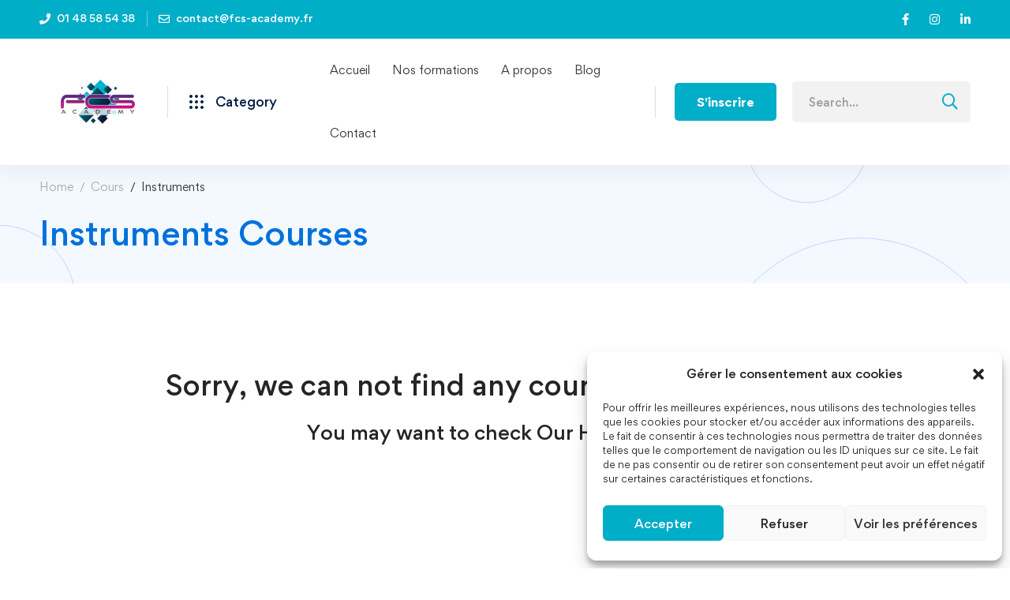

--- FILE ---
content_type: text/html; charset=UTF-8
request_url: https://fcs-academy.fr/course-category/instruments/
body_size: 37871
content:
<!DOCTYPE html>
<html lang="fr-FR" >
<head>
		<meta charset="UTF-8">
	<meta name="viewport" content="width=device-width, initial-scale=1">
	<link rel="profile" href="https://gmpg.org/xfn/11">
			<meta name='robots' content='index, follow, max-image-preview:large, max-snippet:-1, max-video-preview:-1' />

	<!-- This site is optimized with the Yoast SEO plugin v19.9 - https://yoast.com/wordpress/plugins/seo/ -->
	<title>Archives des Instruments - FCS Academy</title>
	<link rel="canonical" href="https://fcs-academy.fr/course-category/instruments/" />
	<meta property="og:locale" content="fr_FR" />
	<meta property="og:type" content="article" />
	<meta property="og:title" content="Archives des Instruments - FCS Academy" />
	<meta property="og:url" content="https://fcs-academy.fr/course-category/instruments/" />
	<meta property="og:site_name" content="FCS Academy" />
	<meta name="twitter:card" content="summary_large_image" />
	<script type="application/ld+json" class="yoast-schema-graph">{"@context":"https://schema.org","@graph":[{"@type":"CollectionPage","@id":"https://fcs-academy.fr/course-category/instruments/","url":"https://fcs-academy.fr/course-category/instruments/","name":"Archives des Instruments - FCS Academy","isPartOf":{"@id":"https://fcs-academy.fr/#website"},"breadcrumb":{"@id":"https://fcs-academy.fr/course-category/instruments/#breadcrumb"},"inLanguage":"fr-FR"},{"@type":"BreadcrumbList","@id":"https://fcs-academy.fr/course-category/instruments/#breadcrumb","itemListElement":[{"@type":"ListItem","position":1,"name":"Accueil","item":"https://fcs-academy.fr/"},{"@type":"ListItem","position":2,"name":"Instruments"}]},{"@type":"WebSite","@id":"https://fcs-academy.fr/#website","url":"https://fcs-academy.fr/","name":"FCS Academy","description":"Centre de formation 100% en ligne","potentialAction":[{"@type":"SearchAction","target":{"@type":"EntryPoint","urlTemplate":"https://fcs-academy.fr/?s={search_term_string}"},"query-input":"required name=search_term_string"}],"inLanguage":"fr-FR"}]}</script>
	<!-- / Yoast SEO plugin. -->


<link rel="alternate" type="application/rss+xml" title="FCS Academy &raquo; Flux" href="https://fcs-academy.fr/feed/" />
<link rel="alternate" type="application/rss+xml" title="FCS Academy &raquo; Flux des commentaires" href="https://fcs-academy.fr/comments/feed/" />
<link rel="alternate" type="application/rss+xml" title="Flux pour FCS Academy &raquo; Instruments Catégorie" href="https://fcs-academy.fr/course-category/instruments/feed/" />
<style id='wp-img-auto-sizes-contain-inline-css' type='text/css'>
img:is([sizes=auto i],[sizes^="auto," i]){contain-intrinsic-size:3000px 1500px}
/*# sourceURL=wp-img-auto-sizes-contain-inline-css */
</style>
<link rel='stylesheet' id='wp-block-library-css' href='https://fcs-academy.fr/wp-includes/css/dist/block-library/style.min.css' type='text/css' media='all' />
<style id='global-styles-inline-css' type='text/css'>
:root{--wp--preset--aspect-ratio--square: 1;--wp--preset--aspect-ratio--4-3: 4/3;--wp--preset--aspect-ratio--3-4: 3/4;--wp--preset--aspect-ratio--3-2: 3/2;--wp--preset--aspect-ratio--2-3: 2/3;--wp--preset--aspect-ratio--16-9: 16/9;--wp--preset--aspect-ratio--9-16: 9/16;--wp--preset--color--black: #000000;--wp--preset--color--cyan-bluish-gray: #abb8c3;--wp--preset--color--white: #ffffff;--wp--preset--color--pale-pink: #f78da7;--wp--preset--color--vivid-red: #cf2e2e;--wp--preset--color--luminous-vivid-orange: #ff6900;--wp--preset--color--luminous-vivid-amber: #fcb900;--wp--preset--color--light-green-cyan: #7bdcb5;--wp--preset--color--vivid-green-cyan: #00d084;--wp--preset--color--pale-cyan-blue: #8ed1fc;--wp--preset--color--vivid-cyan-blue: #0693e3;--wp--preset--color--vivid-purple: #9b51e0;--wp--preset--gradient--vivid-cyan-blue-to-vivid-purple: linear-gradient(135deg,rgb(6,147,227) 0%,rgb(155,81,224) 100%);--wp--preset--gradient--light-green-cyan-to-vivid-green-cyan: linear-gradient(135deg,rgb(122,220,180) 0%,rgb(0,208,130) 100%);--wp--preset--gradient--luminous-vivid-amber-to-luminous-vivid-orange: linear-gradient(135deg,rgb(252,185,0) 0%,rgb(255,105,0) 100%);--wp--preset--gradient--luminous-vivid-orange-to-vivid-red: linear-gradient(135deg,rgb(255,105,0) 0%,rgb(207,46,46) 100%);--wp--preset--gradient--very-light-gray-to-cyan-bluish-gray: linear-gradient(135deg,rgb(238,238,238) 0%,rgb(169,184,195) 100%);--wp--preset--gradient--cool-to-warm-spectrum: linear-gradient(135deg,rgb(74,234,220) 0%,rgb(151,120,209) 20%,rgb(207,42,186) 40%,rgb(238,44,130) 60%,rgb(251,105,98) 80%,rgb(254,248,76) 100%);--wp--preset--gradient--blush-light-purple: linear-gradient(135deg,rgb(255,206,236) 0%,rgb(152,150,240) 100%);--wp--preset--gradient--blush-bordeaux: linear-gradient(135deg,rgb(254,205,165) 0%,rgb(254,45,45) 50%,rgb(107,0,62) 100%);--wp--preset--gradient--luminous-dusk: linear-gradient(135deg,rgb(255,203,112) 0%,rgb(199,81,192) 50%,rgb(65,88,208) 100%);--wp--preset--gradient--pale-ocean: linear-gradient(135deg,rgb(255,245,203) 0%,rgb(182,227,212) 50%,rgb(51,167,181) 100%);--wp--preset--gradient--electric-grass: linear-gradient(135deg,rgb(202,248,128) 0%,rgb(113,206,126) 100%);--wp--preset--gradient--midnight: linear-gradient(135deg,rgb(2,3,129) 0%,rgb(40,116,252) 100%);--wp--preset--font-size--small: 13px;--wp--preset--font-size--medium: 20px;--wp--preset--font-size--large: 36px;--wp--preset--font-size--x-large: 42px;--wp--preset--spacing--20: 0.44rem;--wp--preset--spacing--30: 0.67rem;--wp--preset--spacing--40: 1rem;--wp--preset--spacing--50: 1.5rem;--wp--preset--spacing--60: 2.25rem;--wp--preset--spacing--70: 3.38rem;--wp--preset--spacing--80: 5.06rem;--wp--preset--shadow--natural: 6px 6px 9px rgba(0, 0, 0, 0.2);--wp--preset--shadow--deep: 12px 12px 50px rgba(0, 0, 0, 0.4);--wp--preset--shadow--sharp: 6px 6px 0px rgba(0, 0, 0, 0.2);--wp--preset--shadow--outlined: 6px 6px 0px -3px rgb(255, 255, 255), 6px 6px rgb(0, 0, 0);--wp--preset--shadow--crisp: 6px 6px 0px rgb(0, 0, 0);}:where(.is-layout-flex){gap: 0.5em;}:where(.is-layout-grid){gap: 0.5em;}body .is-layout-flex{display: flex;}.is-layout-flex{flex-wrap: wrap;align-items: center;}.is-layout-flex > :is(*, div){margin: 0;}body .is-layout-grid{display: grid;}.is-layout-grid > :is(*, div){margin: 0;}:where(.wp-block-columns.is-layout-flex){gap: 2em;}:where(.wp-block-columns.is-layout-grid){gap: 2em;}:where(.wp-block-post-template.is-layout-flex){gap: 1.25em;}:where(.wp-block-post-template.is-layout-grid){gap: 1.25em;}.has-black-color{color: var(--wp--preset--color--black) !important;}.has-cyan-bluish-gray-color{color: var(--wp--preset--color--cyan-bluish-gray) !important;}.has-white-color{color: var(--wp--preset--color--white) !important;}.has-pale-pink-color{color: var(--wp--preset--color--pale-pink) !important;}.has-vivid-red-color{color: var(--wp--preset--color--vivid-red) !important;}.has-luminous-vivid-orange-color{color: var(--wp--preset--color--luminous-vivid-orange) !important;}.has-luminous-vivid-amber-color{color: var(--wp--preset--color--luminous-vivid-amber) !important;}.has-light-green-cyan-color{color: var(--wp--preset--color--light-green-cyan) !important;}.has-vivid-green-cyan-color{color: var(--wp--preset--color--vivid-green-cyan) !important;}.has-pale-cyan-blue-color{color: var(--wp--preset--color--pale-cyan-blue) !important;}.has-vivid-cyan-blue-color{color: var(--wp--preset--color--vivid-cyan-blue) !important;}.has-vivid-purple-color{color: var(--wp--preset--color--vivid-purple) !important;}.has-black-background-color{background-color: var(--wp--preset--color--black) !important;}.has-cyan-bluish-gray-background-color{background-color: var(--wp--preset--color--cyan-bluish-gray) !important;}.has-white-background-color{background-color: var(--wp--preset--color--white) !important;}.has-pale-pink-background-color{background-color: var(--wp--preset--color--pale-pink) !important;}.has-vivid-red-background-color{background-color: var(--wp--preset--color--vivid-red) !important;}.has-luminous-vivid-orange-background-color{background-color: var(--wp--preset--color--luminous-vivid-orange) !important;}.has-luminous-vivid-amber-background-color{background-color: var(--wp--preset--color--luminous-vivid-amber) !important;}.has-light-green-cyan-background-color{background-color: var(--wp--preset--color--light-green-cyan) !important;}.has-vivid-green-cyan-background-color{background-color: var(--wp--preset--color--vivid-green-cyan) !important;}.has-pale-cyan-blue-background-color{background-color: var(--wp--preset--color--pale-cyan-blue) !important;}.has-vivid-cyan-blue-background-color{background-color: var(--wp--preset--color--vivid-cyan-blue) !important;}.has-vivid-purple-background-color{background-color: var(--wp--preset--color--vivid-purple) !important;}.has-black-border-color{border-color: var(--wp--preset--color--black) !important;}.has-cyan-bluish-gray-border-color{border-color: var(--wp--preset--color--cyan-bluish-gray) !important;}.has-white-border-color{border-color: var(--wp--preset--color--white) !important;}.has-pale-pink-border-color{border-color: var(--wp--preset--color--pale-pink) !important;}.has-vivid-red-border-color{border-color: var(--wp--preset--color--vivid-red) !important;}.has-luminous-vivid-orange-border-color{border-color: var(--wp--preset--color--luminous-vivid-orange) !important;}.has-luminous-vivid-amber-border-color{border-color: var(--wp--preset--color--luminous-vivid-amber) !important;}.has-light-green-cyan-border-color{border-color: var(--wp--preset--color--light-green-cyan) !important;}.has-vivid-green-cyan-border-color{border-color: var(--wp--preset--color--vivid-green-cyan) !important;}.has-pale-cyan-blue-border-color{border-color: var(--wp--preset--color--pale-cyan-blue) !important;}.has-vivid-cyan-blue-border-color{border-color: var(--wp--preset--color--vivid-cyan-blue) !important;}.has-vivid-purple-border-color{border-color: var(--wp--preset--color--vivid-purple) !important;}.has-vivid-cyan-blue-to-vivid-purple-gradient-background{background: var(--wp--preset--gradient--vivid-cyan-blue-to-vivid-purple) !important;}.has-light-green-cyan-to-vivid-green-cyan-gradient-background{background: var(--wp--preset--gradient--light-green-cyan-to-vivid-green-cyan) !important;}.has-luminous-vivid-amber-to-luminous-vivid-orange-gradient-background{background: var(--wp--preset--gradient--luminous-vivid-amber-to-luminous-vivid-orange) !important;}.has-luminous-vivid-orange-to-vivid-red-gradient-background{background: var(--wp--preset--gradient--luminous-vivid-orange-to-vivid-red) !important;}.has-very-light-gray-to-cyan-bluish-gray-gradient-background{background: var(--wp--preset--gradient--very-light-gray-to-cyan-bluish-gray) !important;}.has-cool-to-warm-spectrum-gradient-background{background: var(--wp--preset--gradient--cool-to-warm-spectrum) !important;}.has-blush-light-purple-gradient-background{background: var(--wp--preset--gradient--blush-light-purple) !important;}.has-blush-bordeaux-gradient-background{background: var(--wp--preset--gradient--blush-bordeaux) !important;}.has-luminous-dusk-gradient-background{background: var(--wp--preset--gradient--luminous-dusk) !important;}.has-pale-ocean-gradient-background{background: var(--wp--preset--gradient--pale-ocean) !important;}.has-electric-grass-gradient-background{background: var(--wp--preset--gradient--electric-grass) !important;}.has-midnight-gradient-background{background: var(--wp--preset--gradient--midnight) !important;}.has-small-font-size{font-size: var(--wp--preset--font-size--small) !important;}.has-medium-font-size{font-size: var(--wp--preset--font-size--medium) !important;}.has-large-font-size{font-size: var(--wp--preset--font-size--large) !important;}.has-x-large-font-size{font-size: var(--wp--preset--font-size--x-large) !important;}
/*# sourceURL=global-styles-inline-css */
</style>

<style id='classic-theme-styles-inline-css' type='text/css'>
/*! This file is auto-generated */
.wp-block-button__link{color:#fff;background-color:#32373c;border-radius:9999px;box-shadow:none;text-decoration:none;padding:calc(.667em + 2px) calc(1.333em + 2px);font-size:1.125em}.wp-block-file__button{background:#32373c;color:#fff;text-decoration:none}
/*# sourceURL=/wp-includes/css/classic-themes.min.css */
</style>
<link rel='stylesheet' id='dashicons-css' href='https://fcs-academy.fr/wp-includes/css/dashicons.min.css' type='text/css' media='all' />
<link rel='stylesheet' id='bp-nouveau-css' href='https://fcs-academy.fr/wp-content/themes/edumall/buddypress/css/buddypress.min.css' type='text/css' media='screen' />
<link rel='stylesheet' id='isw-frontend-css' href='https://fcs-academy.fr/wp-content/plugins/insight-swatches/assets/css/style.css' type='text/css' media='all' />
<link rel='stylesheet' id='tutor-codesample-css' href='https://fcs-academy.fr/wp-content/plugins/tutor-pro/assets/lib/codesample/prism.css' type='text/css' media='all' />
<link rel='stylesheet' id='tutor-icon-css' href='https://fcs-academy.fr/wp-content/plugins/tutor/assets/css/tutor-icon.min.css' type='text/css' media='all' />
<link rel='stylesheet' id='tutor-css' href='https://fcs-academy.fr/wp-content/plugins/tutor/assets/css/tutor.min.css' type='text/css' media='all' />
<link rel='stylesheet' id='tutor-frontend-css' href='https://fcs-academy.fr/wp-content/plugins/tutor/assets/css/tutor-front.min.css' type='text/css' media='all' />
<style id='tutor-frontend-inline-css' type='text/css'>
.mce-notification.mce-notification-error{display: none !important;}
:root{--tutor-color-primary:#3e64de;--tutor-color-primary-rgb:62, 100, 222;--tutor-color-primary-hover:#395bca;--tutor-color-primary-hover-rgb:57, 91, 202;--tutor-body-color:#212327;--tutor-body-color-rgb:33, 35, 39;--tutor-border-color:#cdcfd5;--tutor-border-color-rgb:205, 207, 213;--tutor-color-gray:#e3e5eb;--tutor-color-gray-rgb:227, 229, 235;}
/*# sourceURL=tutor-frontend-inline-css */
</style>
<style id='woocommerce-inline-inline-css' type='text/css'>
.woocommerce form .form-row .required { visibility: visible; }
/*# sourceURL=woocommerce-inline-inline-css */
</style>
<link rel='stylesheet' id='mediaelement-css' href='https://fcs-academy.fr/wp-includes/js/mediaelement/mediaelementplayer-legacy.min.css' type='text/css' media='all' />
<link rel='stylesheet' id='wp-mediaelement-css' href='https://fcs-academy.fr/wp-includes/js/mediaelement/wp-mediaelement.min.css' type='text/css' media='all' />
<link rel='stylesheet' id='magnific-css-css' href='https://fcs-academy.fr/wp-content/plugins/mediapress/assets/vendors/magnific/magnific-popup.css' type='text/css' media='all' />
<link rel='stylesheet' id='mpp-extra-css-css' href='https://fcs-academy.fr/wp-content/plugins/mediapress/assets/css/mpp-pure/mpp-pure.css' type='text/css' media='all' />
<link rel='stylesheet' id='mpp-core-css-css' href='https://fcs-academy.fr/wp-content/plugins/mediapress/assets/css/mpp-core.css' type='text/css' media='all' />
<link rel='stylesheet' id='cmplz-general-css' href='https://fcs-academy.fr/wp-content/plugins/complianz-gdpr/assets/css/cookieblocker.min.css' type='text/css' media='all' />
<link rel='stylesheet' id='perfect-scrollbar-css' href='https://fcs-academy.fr/wp-content/plugins/woo-smart-compare/assets/libs/perfect-scrollbar/css/perfect-scrollbar.min.css' type='text/css' media='all' />
<link rel='stylesheet' id='perfect-scrollbar-wpc-css' href='https://fcs-academy.fr/wp-content/plugins/woo-smart-compare/assets/libs/perfect-scrollbar/css/custom-theme.css' type='text/css' media='all' />
<link rel='stylesheet' id='woosc-frontend-css' href='https://fcs-academy.fr/wp-content/plugins/woo-smart-compare/assets/css/frontend.css' type='text/css' media='all' />
<link rel='stylesheet' id='woosw-icons-css' href='https://fcs-academy.fr/wp-content/plugins/woo-smart-wishlist/assets/css/icons.css' type='text/css' media='all' />
<link rel='stylesheet' id='woosw-frontend-css' href='https://fcs-academy.fr/wp-content/plugins/woo-smart-wishlist/assets/css/frontend.css' type='text/css' media='all' />
<style id='woosw-frontend-inline-css' type='text/css'>
.woosw-popup .woosw-popup-inner .woosw-popup-content .woosw-popup-content-bot .woosw-notice { background-color: #5fbd74; } .woosw-popup .woosw-popup-inner .woosw-popup-content .woosw-popup-content-bot .woosw-popup-content-bot-inner a:hover { color: #5fbd74; border-color: #5fbd74; } 
/*# sourceURL=woosw-frontend-inline-css */
</style>
<link rel='stylesheet' id='font-gordita-css' href='https://fcs-academy.fr/wp-content/themes/edumall/assets/fonts/gordita/font-gordita.min.css' type='text/css' media='all' />
<link rel='stylesheet' id='font-awesome-pro-css' href='https://fcs-academy.fr/wp-content/themes/edumall/assets/fonts/awesome/css/fontawesome-all.min.css' type='text/css' media='all' />
<link rel='stylesheet' id='swiper-css' href='https://fcs-academy.fr/wp-content/themes/edumall/assets/libs/swiper/css/swiper.min.css' type='text/css' media='all' />
<link rel='stylesheet' id='lightgallery-css' href='https://fcs-academy.fr/wp-content/themes/edumall/assets/libs/lightGallery/css/lightgallery.min.css' type='text/css' media='all' />
<link rel='stylesheet' id='edumall-style-css' href='https://fcs-academy.fr/wp-content/themes/edumall/style.css' type='text/css' media='all' />
<style id='edumall-style-inline-css' type='text/css'>
:root {
				--edumall-typography-body-font-family: Gordita;
				--edumall-typography-body-font-size: 14px;
				--edumall-typography-body-font-weight: 400;
				--edumall-typography-body-line-height: 1.86;
				--edumall-typography-body-letter-spacing: 0em;
				--edumall-typography-headings-font-family: inherit;
				--edumall-typography-headings-font-weight: 500;
				--edumall-typography-headings-line-height: 1.3;
				--edumall-typography-headings-letter-spacing: 0em;
				--edumall-color-primary: #01aec8;
				--edumall-color-primary-rgb: 1, 174, 200;
				--edumall-color-secondary: #01aec8;
				--edumall-color-third: #031f42;
				--edumall-color-text: #696969;
				--edumall-color-text-bit-lighten: #7e7e7e;
				--edumall-color-text-lighten: #ababab;
				--edumall-color-heading: #252525;
				--edumall-color-link: #696969;
				--edumall-color-link-hover: #01aec8;
				--edumall-color-box-white-background: #fff;
				--edumall-color-box-white-border: #ededed;
				--edumall-color-box-grey-background: #f8f8f8;
				--edumall-color-box-light-grey-background: #f9f9fb;
				--edumall-color-box-fill-separator: #eee;
				--edumall-color-box-border: #eee;
				--edumall-color-box-border-lighten: #ededed;
				--edumall-color-form-text: #252525;
				--edumall-color-form-border: #f8f8f8;
				--edumall-color-form-background: #f8f8f8;
				--edumall-color-form-focus-text: #252525;
				--edumall-color-form-focus-border: #0071dc;
				--edumall-color-form-focus-background: #fff;
				--edumall-color-sub-menu-border: #ededed;
				--edumall-color-sub-menu-background: #fff;
				--tutor-color-primary: #01aec8;
				--tutor-color-primary-rgb: 1, 174, 200;
				--tutor-border-color:#eee;
			}
.boxed{max-width:1200px}::-moz-selection{color:#fff;background-color:#01aec8}::selection{color:#fff;background-color:#01aec8}.primary-fill-color{fill:#01aec8}mark,.primary-color.primary-color,.growl-close:hover,.link-transition-02,.edumall-infinite-loader,.edumall-blog-caption-style-03 .tm-button,.tm-portfolio .post-categories a:hover,.tm-portfolio .post-title a:hover,.edumall-timeline.style-01 .title,.edumall-timeline.style-01 .timeline-dot,.tm-google-map .style-signal .animated-dot,.edumall-list .marker,.tm-social-networks .link:hover,.tm-social-networks.style-solid-rounded-icon .link,.edumall-team-member-style-01 .social-networks a:hover,.edumall-modern-carousel-style-02 .slide-button,.tm-slider a:hover .heading,.woosw-area .woosw-inner .woosw-content .woosw-content-bot .woosw-content-bot-inner .woosw-page a:hover,.woosw-continue:hover,.tm-menu .menu-price,.woocommerce-widget-layered-nav-list a:hover,.blog-nav-links h6:before,.page-main-content .search-form .search-submit,.page-sidebar .widget_pages .current-menu-item>a,.page-sidebar .widget_nav_menu .current-menu-item>a,.comment-list .comment-actions a:hover,.portfolio-nav-links.style-01 .inner>a:hover,.portfolio-nav-links.style-02 .nav-list .hover,.edumall-nice-select-wrap .edumall-nice-select li.selected:before,.elementor-widget-tm-icon-box.edumall-icon-box-style-01 .edumall-box:hover div.tm-button.style-text,.elementor-widget-tm-icon-box.edumall-icon-box-style-01 a.tm-button.style-text:hover,.tm-image-box.edumall-box:hover div.tm-button.style-text,.tm-image-box a.tm-button.style-text:hover,form.isw-swatches.isw-swatches--in-single .isw-swatch--isw_text .isw-term.isw-enabled:hover,form.isw-swatches.isw-swatches--in-single .isw-swatch--isw_text .isw-term.isw-selected,.wishlist-btn.style-02 a:hover,.compare-btn.style-02 a:hover,.order-by .selected-order a,.edumall-product-price-filter .current-state,.cart-collaterals .order-total .amount,.woocommerce-mini-cart__empty-message .empty-basket,.woocommerce .cart_list.product_list_widget a:hover,.woocommerce .cart.shop_table td.product-name a:hover,.woocommerce ul.product_list_widget li .product-title:hover,.entry-product-meta a:hover,.edumall-product .woocommerce-loop-product__title a:hover,.edumall-product .loop-product__category a:hover,.popup-product-quick-view .product_title a:hover,.woocommerce .wc_payment_methods .payment-selected .payment_title,.woocommerce .wc_payment_methods .payment_title:hover,.woocommerce-MyAccount-content .woocommerce-Address-title a,.woosw-area.woosw-area .woosw-inner .woosw-content .woosw-content-mid table.woosw-content-items .woosw-content-item .woosw-content-item--title a:hover,.woosc-area .woosc-inner .woosc-table .woosc-table-inner .woosc-table-items table thead tr th a:hover,.woosc-area .woosc-inner .woosc-table .woosc-table-inner .woosc-table-items .button,.woocommerce nav.woocommerce-pagination ul li a:hover{color:#01aec8}.primary-background-color,.link-transition-02:after,.wp-block-tag-cloud a:hover,.wp-block-calendar #today,.edumall-nice-select-wrap .edumall-nice-select li:hover,.edumall-progress .progress-bar,.edumall-link-animate-border .heading-primary a mark:after,.edumall-blog-caption-style-03 .tm-button.style-bottom-line .button-content-wrapper:after,.hint--primary:after,[data-fp-section-skin='dark'] #fp-nav ul li a span,[data-fp-section-skin='dark'] .fp-slidesNav ul li a span,.page-scroll-up,.top-bar-01 .top-bar-button,.tm-social-networks.style-flat-rounded-icon .link:hover,.tm-swiper .swiper-pagination-progressbar .swiper-pagination-progressbar-fill,.tm-social-networks.style-flat-rounded-icon .link,.tm-social-networks.style-solid-rounded-icon .link:hover,.portfolio-overlay-group-01.portfolio-overlay-colored-faded .post-overlay,.edumall-modern-carousel .slide-tag,.edumall-light-gallery .edumall-box .edumall-overlay,.edumall-modern-carousel-style-02 .slide-button:after,.tm-gradation .item:hover .count,.nav-links a:hover,.single-post .entry-post-feature.post-quote,.entry-portfolio-feature .gallery-item .overlay,.widget_calendar #today,.page-main-content .search-form .search-submit:hover,.woocommerce-notice,.wishlist-btn.style-01 a:hover,.compare-btn.style-01 a:hover,.edumall-product.style-grid .quick-view-icon:hover,.edumall-product.style-grid .woocommerce_loop_add_to_cart_wrap a:hover,.woosc-area .woosc-inner .woosc-table .woosc-table-inner .woosc-table-items .button:hover,.woocommerce nav.woocommerce-pagination ul li span.current,.woocommerce-info,.woocommerce-message,.woocommerce-MyAccount-navigation .is-active a,.woocommerce-MyAccount-navigation a:hover,.edumall-wp-widget-product-layered-nav ul.show-display-check-list .chosen>a:before,.edumall-wp-widget-product-categories-layered-nav ul.show-display-check-list .chosen>a:before{background-color:#01aec8}.primary-background-color-important,.lg-progress-bar .lg-progress{background-color:#01aec8!important}.wp-block-quote,.wp-block-quote.has-text-align-right,.wp-block-quote.has-text-align-right,.edumall-nice-select-wrap.focused .edumall-nice-select-current,.edumall-nice-select-wrap .edumall-nice-select-current:hover,.page-search-popup .search-field,.tm-social-networks.style-solid-rounded-icon .link,.tm-popup-video.type-button .video-play,.widget_pages .current-menu-item,.widget_nav_menu .current-menu-item,.insight-core-bmw .current-menu-item,form.isw-swatches.isw-swatches--in-single .isw-swatch--isw_text .isw-term.isw-selected,.wishlist-btn.style-01 a:hover,.compare-btn.style-01 a:hover,.edumall-wp-widget-product-layered-nav ul.show-display-check-list a:hover:before,.edumall-wp-widget-product-categories-layered-nav ul.show-display-check-list a:hover:before,body.woocommerce-cart table.cart td.actions .coupon .input-text:focus,.woocommerce.single-product div.product .images .thumbnails .item img:hover{border-color:#01aec8}.single-product .woo-single-gallery .edumall-thumbs-swiper .swiper-slide:hover img,.single-product .woo-single-gallery .edumall-thumbs-swiper .swiper-slide-thumb-active img,.lg-outer .lg-thumb-item.active,.lg-outer .lg-thumb-item:hover{border-color:#01aec8!important}.hint--primary.hint--top-left:before,.hint--primary.hint--top-right:before,.hint--primary.hint--top:before{border-top-color:#01aec8}.hint--primary.hint--right:before{border-right-color:#01aec8}.hint--primary.hint--bottom-left:before,.hint--primary.hint--bottom-right:before,.hint--primary.hint--bottom:before,.mini-cart .widget_shopping_cart_content,.single-product .woocommerce-tabs li.active{border-bottom-color:#01aec8}.hint--primary.hint--left:before,.tm-popup-video.type-button .video-play-icon:before{border-left-color:#01aec8}.edumall-accordion-style-01 .edumall-accordion .accordion-section.active .accordion-header,.edumall-accordion-style-01 .edumall-accordion .accordion-section:hover .accordion-header{background-color:rgba(1,174,200,0.7)}.portfolio-overlay-group-01 .post-overlay{background-color:rgba(1,174,200,0.8)}.secondary-color-important{color:#01aec8 !important}.secondary-background-color,.hint--secondary:after,.tm-button.style-flat.button-secondary-lighten:after{background-color:#01aec8}.edumall-event-carousel .event-overlay-background{background-color:rgba(1,174,200,0.6)}.tm-zoom-meeting .zoom-countdown .countdown-content .text{color:rgba(1,174,200,0.7)}.tm-button.style-flat.button-secondary-lighten:before{background-color:rgba(1,174,200,0.3)}.tm-button.style-flat.button-secondary-lighten{color:#031f42 !important}.hint--secondary.hint--top-left:before,.hint--secondary.hint--top-right:before,.hint--secondary.hint--top:before{border-top-color:#01aec8}.hint--secondary.hint--right:before{border-right-color:#01aec8}.hint--secondary.hint--bottom-left:before,.hint--secondary.hint--bottom-right:before,.hint--secondary.hint--bottom:before{border-bottom-color:#01aec8}.hint--secondary.hint--left:before{border-left-color:#01aec8}.secondary-border-color{border-color:#01aec8}.secondary-fill-color{fill:#01aec8}.lg-backdrop{background-color:#000 !important}.page-mobile-main-menu>.inner{background-color:#01aec8}
/*# sourceURL=edumall-style-inline-css */
</style>
<link rel='stylesheet' id='growl-css' href='https://fcs-academy.fr/wp-content/themes/edumall/assets/libs/growl/css/jquery.growl.min.css' type='text/css' media='all' />
<link rel='stylesheet' id='edumall-woocommerce-css' href='https://fcs-academy.fr/wp-content/themes/edumall/woocommerce.css' type='text/css' media='all' />
<link rel='stylesheet' id='edumall-zoom-meetings-css' href='https://fcs-academy.fr/wp-content/themes/edumall/video-conferencing-zoom.css' type='text/css' media='all' />
<link rel='stylesheet' id='elementor-icons-css' href='https://fcs-academy.fr/wp-content/plugins/elementor/assets/lib/eicons/css/elementor-icons.min.css' type='text/css' media='all' />
<link rel='stylesheet' id='elementor-frontend-legacy-css' href='https://fcs-academy.fr/wp-content/plugins/elementor/assets/css/frontend-legacy.min.css' type='text/css' media='all' />
<link rel='stylesheet' id='elementor-frontend-css' href='https://fcs-academy.fr/wp-content/plugins/elementor/assets/css/frontend.min.css' type='text/css' media='all' />
<style id='elementor-frontend-inline-css' type='text/css'>
.elementor-kit-6784{--e-global-color-primary:#6EC1E4;--e-global-color-secondary:#54595F;--e-global-color-text:#7A7A7A;--e-global-color-accent:#61CE70;--e-global-color-57ee732:#701B7D;--e-global-color-57ca5ac:#C000DD;--e-global-color-8c0919e:#C000DD08;--e-global-color-7df3fe5:#01AEC8;--e-global-color-fc7388f:#003C57;--e-global-color-f520534:#01AEC82B;--e-global-color-5d64f2a:#01AEC817;--e-global-typography-primary-font-family:"Roboto";--e-global-typography-primary-font-weight:600;--e-global-typography-secondary-font-family:"Roboto Slab";--e-global-typography-secondary-font-weight:400;--e-global-typography-text-font-family:"Roboto";--e-global-typography-text-font-weight:400;--e-global-typography-accent-font-family:"Roboto";--e-global-typography-accent-font-weight:500;}.elementor-section.elementor-section-boxed > .elementor-container{max-width:1140px;}.e-con{--container-max-width:1140px;}.elementor-widget:not(:last-child){margin-bottom:20px;}.elementor-element{--widgets-spacing:20px;}{}h1.entry-title{display:var(--page-title-display);}.elementor-kit-6784 e-page-transition{background-color:#FFBC7D;}@media(max-width:1024px){.elementor-section.elementor-section-boxed > .elementor-container{max-width:1024px;}.e-con{--container-max-width:1024px;}}@media(max-width:767px){.elementor-section.elementor-section-boxed > .elementor-container{max-width:767px;}.e-con{--container-max-width:767px;}}
.elementor-507 .elementor-element.elementor-element-d1548b8 > .elementor-container > .elementor-row{align-items:stretch;}.elementor-507 .elementor-element.elementor-element-d1548b8:not(.elementor-motion-effects-element-type-background), .elementor-507 .elementor-element.elementor-element-d1548b8 > .elementor-motion-effects-container > .elementor-motion-effects-layer{background-color:var( --e-global-color-5d64f2a );}.elementor-507 .elementor-element.elementor-element-d1548b8{transition:background 0.3s, border 0.3s, border-radius 0.3s, box-shadow 0.3s;color:#9B9B9B;padding:77px 0px 0px 0px;}.elementor-507 .elementor-element.elementor-element-d1548b8 > .elementor-background-overlay{transition:background 0.3s, border-radius 0.3s, opacity 0.3s;}.elementor-507 .elementor-element.elementor-element-d1548b8 a{color:#9B9B9B;}.elementor-507 .elementor-element.elementor-element-d1548b8 a:hover{color:#0071DC;}.elementor-507 .elementor-element.elementor-element-f472362 > .elementor-container > .elementor-row{align-items:stretch;}.elementor-507 .elementor-element.elementor-element-f472362{margin-top:0px;margin-bottom:29px;}.elementor-507 .elementor-element.elementor-element-f6805fc{text-align:start;}.elementor-507 .elementor-element.elementor-element-f6805fc img{width:148px;}.elementor-507 .elementor-element.elementor-element-f6805fc > .elementor-widget-container{margin:0px 0px 28px 0px;}.elementor-507 .elementor-element.elementor-element-61a3989 .heading-primary{font-size:16px;font-weight:700;line-height:30px;color:var( --e-global-color-7df3fe5 );}.elementor-507 .elementor-element.elementor-element-61a3989 .heading-primary .stop-a{stop-color:var( --e-global-color-7df3fe5 );}.elementor-507 .elementor-element.elementor-element-61a3989 .heading-primary .stop-b{stop-color:var( --e-global-color-7df3fe5 );}.elementor-507 .elementor-element.elementor-element-61a3989 > .elementor-widget-container{margin:0px 0px 10px 0px;}.elementor-507 .elementor-element.elementor-element-2efb847 .heading-primary{font-size:14px;font-weight:500;line-height:30px;color:#696969;}.elementor-507 .elementor-element.elementor-element-2efb847 .heading-primary .stop-a{stop-color:#696969;}.elementor-507 .elementor-element.elementor-element-2efb847 .heading-primary .stop-b{stop-color:#696969;}.elementor-507 .elementor-element.elementor-element-2020717 .heading-primary{font-size:14px;font-weight:500;line-height:30px;color:#696969;}.elementor-507 .elementor-element.elementor-element-2020717 .heading-primary .stop-a{stop-color:#696969;}.elementor-507 .elementor-element.elementor-element-2020717 .heading-primary .stop-b{stop-color:#696969;}.elementor-507 .elementor-element.elementor-element-ff5b295 .heading-primary{font-size:14px;font-weight:500;line-height:30px;color:#696969;}.elementor-507 .elementor-element.elementor-element-ff5b295 .heading-primary .stop-a{stop-color:#696969;}.elementor-507 .elementor-element.elementor-element-ff5b295 .heading-primary .stop-b{stop-color:#696969;}.elementor-507 .elementor-element.elementor-element-0708e7c .elementor-repeater-item-f43d121 .link-icon{color:var( --e-global-color-57ca5ac );}.elementor-507 .elementor-element.elementor-element-0708e7c .elementor-repeater-item-2d60ce0 .link-icon{color:var( --e-global-color-57ca5ac );}.elementor-507 .elementor-element.elementor-element-0708e7c .elementor-repeater-item-b9a8600 .link-icon{color:var( --e-global-color-57ca5ac );}.elementor-507 .elementor-element.elementor-element-0708e7c .link-icon{color:var( --e-global-color-7df3fe5 );}.elementor-507 .elementor-element.elementor-element-0708e7c > .elementor-widget-container{margin:22px 0px 0px 0px;}.elementor-507 .elementor-element.elementor-element-a5ca034{--spacer-size:30px;}.elementor-507 .elementor-element.elementor-element-729c27f .heading-primary{font-size:16px;font-weight:700;line-height:30px;}.elementor-507 .elementor-element.elementor-element-729c27f > .elementor-widget-container{margin:0px 0px 17px 0px;}.elementor-507 .elementor-element.elementor-element-96ff0ad .list-header{align-items:center;}.elementor-507 .elementor-element.elementor-element-96ff0ad .icon{text-align:center;}.elementor-507 .elementor-element.elementor-element-f1351fa .heading-primary{font-size:16px;font-weight:700;line-height:30px;}.elementor-507 .elementor-element.elementor-element-f1351fa > .elementor-widget-container{margin:0px 0px 17px 0px;}.elementor-507 .elementor-element.elementor-element-7ab99e2 .list-header{align-items:center;}.elementor-507 .elementor-element.elementor-element-7ab99e2 .icon{text-align:center;}.elementor-507 .elementor-element.elementor-element-ac60af3{--spacer-size:30px;}.elementor-507 .elementor-element.elementor-element-7fe82fa .heading-primary{font-size:16px;font-weight:700;line-height:30px;}.elementor-507 .elementor-element.elementor-element-7fe82fa > .elementor-widget-container{margin:0px 0px 17px 0px;}.elementor-507 .elementor-element.elementor-element-d06dd94 .list-header{align-items:center;}.elementor-507 .elementor-element.elementor-element-d06dd94 .icon{text-align:center;}.elementor-507 .elementor-element.elementor-element-23eea77{--spacer-size:30px;}@media(min-width:768px){.elementor-507 .elementor-element.elementor-element-9d1df08{width:38.809%;}.elementor-507 .elementor-element.elementor-element-172fcf4{width:20%;}.elementor-507 .elementor-element.elementor-element-a6f4785{width:20%;}.elementor-507 .elementor-element.elementor-element-2fe0155{width:20%;}}@media(max-width:767px){.elementor-507 .elementor-element.elementor-element-f472362{margin-top:0px;margin-bottom:10px;}}
/*# sourceURL=elementor-frontend-inline-css */
</style>
<link rel='stylesheet' id='elementor-pro-css' href='https://fcs-academy.fr/wp-content/plugins/elementor-pro/assets/css/frontend.min.css' type='text/css' media='all' />
<link rel='stylesheet' id='edumall-tutor-css' href='https://fcs-academy.fr/wp-content/themes/edumall/tutor-lms.css' type='text/css' media='all' />
<link rel='stylesheet' id='edumall-events-manager-css' href='https://fcs-academy.fr/wp-content/themes/edumall/events-manager.css' type='text/css' media='all' />
<link rel='stylesheet' id='video-conferencing-with-zoom-api-css' href='https://fcs-academy.fr/wp-content/plugins/video-conferencing-with-zoom-api/assets/public/css/style.min.css' type='text/css' media='all' />
<link rel='stylesheet' id='google-fonts-1-css' href='https://fonts.googleapis.com/css?family=Roboto%3A100%2C100italic%2C200%2C200italic%2C300%2C300italic%2C400%2C400italic%2C500%2C500italic%2C600%2C600italic%2C700%2C700italic%2C800%2C800italic%2C900%2C900italic%7CRoboto+Slab%3A100%2C100italic%2C200%2C200italic%2C300%2C300italic%2C400%2C400italic%2C500%2C500italic%2C600%2C600italic%2C700%2C700italic%2C800%2C800italic%2C900%2C900italic&#038;display=auto' type='text/css' media='all' />
<script type="text/javascript" src="https://fcs-academy.fr/wp-includes/js/jquery/jquery.min.js" id="jquery-core-js"></script>
<script type="text/javascript" src="https://fcs-academy.fr/wp-includes/js/jquery/jquery-migrate.min.js" id="jquery-migrate-js"></script>
<script type="text/javascript" src="https://fcs-academy.fr/wp-content/plugins/buddypress/bp-core/js/widget-members.min.js" id="bp-widget-members-js"></script>
<script type="text/javascript" src="https://fcs-academy.fr/wp-content/plugins/buddypress/bp-core/js/jquery-query.min.js" id="bp-jquery-query-js"></script>
<script type="text/javascript" src="https://fcs-academy.fr/wp-content/plugins/buddypress/bp-core/js/vendor/jquery-cookie.min.js" id="bp-jquery-cookie-js"></script>
<script type="text/javascript" src="https://fcs-academy.fr/wp-content/plugins/buddypress/bp-core/js/vendor/jquery-scroll-to.min.js" id="bp-jquery-scroll-to-js"></script>
<script type="text/javascript" src="https://fcs-academy.fr/wp-includes/js/jquery/ui/core.min.js" id="jquery-ui-core-js"></script>
<script type="text/javascript" src="https://fcs-academy.fr/wp-includes/js/jquery/ui/mouse.min.js" id="jquery-ui-mouse-js"></script>
<script type="text/javascript" src="https://fcs-academy.fr/wp-includes/js/jquery/ui/sortable.min.js" id="jquery-ui-sortable-js"></script>
<script type="text/javascript" src="https://fcs-academy.fr/wp-includes/js/jquery/jquery.ui.touch-punch.js" id="jquery-touch-punch-js"></script>
<script type="text/javascript" src="https://fcs-academy.fr/wp-includes/js/underscore.min.js" id="underscore-js"></script>
<script type="text/javascript" id="wp-util-js-extra">
/* <![CDATA[ */
var _wpUtilSettings = {"ajax":{"url":"/wp-admin/admin-ajax.php"}};
//# sourceURL=wp-util-js-extra
/* ]]> */
</script>
<script type="text/javascript" src="https://fcs-academy.fr/wp-includes/js/wp-util.min.js" id="wp-util-js"></script>
<script type="text/javascript" src="https://fcs-academy.fr/wp-includes/js/backbone.min.js" id="backbone-js"></script>
<script type="text/javascript" src="https://fcs-academy.fr/wp-includes/js/plupload/moxie.min.js" id="moxiejs-js"></script>
<script type="text/javascript" src="https://fcs-academy.fr/wp-includes/js/plupload/plupload.min.js" id="plupload-js"></script>
<script type="text/javascript" src="https://fcs-academy.fr/wp-includes/js/wp-backbone.min.js" id="wp-backbone-js"></script>
<script type="text/javascript" id="media-models-js-extra">
/* <![CDATA[ */
var _wpMediaModelsL10n = {"settings":{"ajaxurl":"/wp-admin/admin-ajax.php","post":{"id":0}}};
//# sourceURL=media-models-js-extra
/* ]]> */
</script>
<script type="text/javascript" src="https://fcs-academy.fr/wp-includes/js/media-models.min.js" id="media-models-js"></script>
<script type="text/javascript" id="mpp_uploader-js-extra">
/* <![CDATA[ */
var _mppUploadSettings = {"defaults":{"runtimes":"html5,silverlight,flash,html4","file_data_name":"_mpp_file","multiple_queues":true,"max_file_size":"134217728b","url":"https:\/\/fcs-academy.fr\/wp-admin\/admin-ajax.php","flash_swf_url":"https:\/\/fcs-academy.fr\/wp-includes\/js\/plupload\/plupload.flash.swf","silverlight_xap_url":"https:\/\/fcs-academy.fr\/wp-includes\/js\/plupload\/plupload.silverlight.xap","filters":[{"title":"Fichiers autoris\u00e9s","extensions":"*"}],"multipart":true,"urlstream_upload":true,"multipart_params":{"action":"mpp_add_media","_wpnonce":"c902e10a4f","component":"members","component_id":0,"context":"gallery"}},"browser":{"mobile":false,"supported":true},"limitExceeded":false};
var pluploadL10n = {"queue_limit_exceeded":"Vous avez tent\u00e9 de t\u00e9l\u00e9verser trop de fichiers \u00e0 la fois.","file_exceeds_size_limit":"%s d\u00e9passe la limite de t\u00e9l\u00e9versement de ce site.","zero_byte_file":"Le fichier est vide. Veuillez en essayer un autre.","invalid_filetype":"This file type is not allowed. Please try another.","not_an_image":"Ce fichier n\u2019est pas une image. Veuillez en t\u00e9l\u00e9verser un autre.","image_memory_exceeded":"M\u00e9moire d\u00e9pass\u00e9e. Veuillez r\u00e9essayer avec un fichier plus petit.","image_dimensions_exceeded":"Ce fichier est plus grand que la taille maximale. Veuillez en t\u00e9l\u00e9verser un autre.","default_error":"Une erreur s\u2019est produite lors du t\u00e9l\u00e9versement. Veuillez r\u00e9essayer ult\u00e9rieurement.","missing_upload_url":"Il y a une erreur de configuration. Veuillez contacter l\u2019administrateur ou l\u2019administratrice de votre serveur.","upload_limit_exceeded":"Vous ne pouvez t\u00e9l\u00e9verser qu\u2019un fichier.","http_error":"HTTP error.","upload_failed":"Le t\u00e9l\u00e9versement a \u00e9chou\u00e9.","big_upload_failed":"Veuillez essayer de t\u00e9l\u00e9verser ce fichier \u00e0 l\u2019aide de l\u2019%1$soutil de t\u00e9l\u00e9versement%2$s.","big_upload_queued":"%s d\u00e9passe la limite de t\u00e9l\u00e9versement pour l\u2019outil de t\u00e9l\u00e9versement multiple utilis\u00e9 avec votre navigateur.","io_error":"Erreur I/O (entr\u00e9es-sorties).","security_error":"Erreur de s\u00e9curit\u00e9.","file_cancelled":"Fichier annul\u00e9.","upload_stopped":"T\u00e9l\u00e9versement stopp\u00e9.","dismiss":"Ignorer","crunching":"En cours de traitement\u2026","deleted":"moved to the trash.","error_uploading":"\u00ab\u00a0%s\u00a0\u00bb n\u2019a pas pu \u00eatre t\u00e9l\u00e9vers\u00e9."};
//# sourceURL=mpp_uploader-js-extra
/* ]]> */
</script>
<script type="text/javascript" src="https://fcs-academy.fr/wp-content/plugins/mediapress/assets/js/uploader.js" id="mpp_uploader-js"></script>
<script type="text/javascript" src="https://fcs-academy.fr/wp-content/plugins/mediapress/assets/vendors/magnific/jquery.magnific-popup.min.js" id="magnific-js-js"></script>
<script type="text/javascript" src="https://fcs-academy.fr/wp-content/plugins/mediapress/assets/js/activity.js" id="mpp_activity-js"></script>
<script type="text/javascript" id="mpp_core-js-extra">
/* <![CDATA[ */
var _mppStrings = {"show_all":"Show all","show_all_comments":"Show all comments for this thread","show_x_comments":"Show all %d comments","mark_as_fav":"Favorite","my_favs":"My Favorites","remove_fav":"Remove Favorite","view":"View","bulk_delete_warning":"Deleting will permanently remove all selected media and files. Do you want to proceed?"};
var _mppData = {"enable_activity_lightbox":"1","enable_gallery_lightbox":"1","enable_lightbox_in_gallery_media_list":"1","types":{"photo":{"title":"Select Photo","extensions":""},"audio":{"title":"Select Audio","extensions":""},"video":{"title":"Select Video","extensions":""}},"type_errors":{"photo":"This file type is not allowed. Allowed file types are: ","audio":"This file type is not allowed. Allowed file types are: ","video":"This file type is not allowed. Allowed file types are: "},"allowed_type_messages":{"photo":" Please only select : ","audio":" Please only select : ","video":" Please only select : "},"max_allowed_file_size":"Maximum allowed file size: 128 Mo","activity_disable_auto_file_browser":"0","empty_url_message":"Please provide a url.","loader_src":"https://fcs-academy.fr/wp-content/plugins/mediapress/templates/mediapress/default/assets/images/loader.gif","lightboxDisabledTypes":[]};
//# sourceURL=mpp_core-js-extra
/* ]]> */
</script>
<script type="text/javascript" src="https://fcs-academy.fr/wp-content/plugins/mediapress/assets/js/mpp.js" id="mpp_core-js"></script>
<script type="text/javascript" src="https://fcs-academy.fr/wp-content/plugins/mediapress/assets/js/mpp-remote.js" id="mpp_remote-js"></script>
<script type="text/javascript" src="https://fcs-academy.fr/wp-content/themes/edumall/buddypress/assets/js/frontend.js" id="edumall-buddypress-script-js"></script>
<link rel="https://api.w.org/" href="https://fcs-academy.fr/wp-json/" /><link rel="alternate" title="JSON" type="application/json" href="https://fcs-academy.fr/wp-json/wp/v2/course-category/331" /><link rel="EditURI" type="application/rsd+xml" title="RSD" href="https://fcs-academy.fr/xmlrpc.php?rsd" />

	<script type="text/javascript">var ajaxurl = 'https://fcs-academy.fr/wp-admin/admin-ajax.php';</script>

<style>.cmplz-hidden{display:none!important;}</style>	<noscript><style>.woocommerce-product-gallery{ opacity: 1 !important; }</style></noscript>
	<meta name="generator" content="Powered by Slider Revolution 6.5.31 - responsive, Mobile-Friendly Slider Plugin for WordPress with comfortable drag and drop interface." />
<link rel="icon" href="https://fcs-academy.fr/wp-content/uploads/2022/10/cropped-logo-fcs-academy-extension-dimage-32x32.png" sizes="32x32" />
<link rel="icon" href="https://fcs-academy.fr/wp-content/uploads/2022/10/cropped-logo-fcs-academy-extension-dimage-192x192.png" sizes="192x192" />
<link rel="apple-touch-icon" href="https://fcs-academy.fr/wp-content/uploads/2022/10/cropped-logo-fcs-academy-extension-dimage-180x180.png" />
<meta name="msapplication-TileImage" content="https://fcs-academy.fr/wp-content/uploads/2022/10/cropped-logo-fcs-academy-extension-dimage-270x270.png" />
<script>function setREVStartSize(e){
			//window.requestAnimationFrame(function() {
				window.RSIW = window.RSIW===undefined ? window.innerWidth : window.RSIW;
				window.RSIH = window.RSIH===undefined ? window.innerHeight : window.RSIH;
				try {
					var pw = document.getElementById(e.c).parentNode.offsetWidth,
						newh;
					pw = pw===0 || isNaN(pw) || (e.l=="fullwidth" || e.layout=="fullwidth") ? window.RSIW : pw;
					e.tabw = e.tabw===undefined ? 0 : parseInt(e.tabw);
					e.thumbw = e.thumbw===undefined ? 0 : parseInt(e.thumbw);
					e.tabh = e.tabh===undefined ? 0 : parseInt(e.tabh);
					e.thumbh = e.thumbh===undefined ? 0 : parseInt(e.thumbh);
					e.tabhide = e.tabhide===undefined ? 0 : parseInt(e.tabhide);
					e.thumbhide = e.thumbhide===undefined ? 0 : parseInt(e.thumbhide);
					e.mh = e.mh===undefined || e.mh=="" || e.mh==="auto" ? 0 : parseInt(e.mh,0);
					if(e.layout==="fullscreen" || e.l==="fullscreen")
						newh = Math.max(e.mh,window.RSIH);
					else{
						e.gw = Array.isArray(e.gw) ? e.gw : [e.gw];
						for (var i in e.rl) if (e.gw[i]===undefined || e.gw[i]===0) e.gw[i] = e.gw[i-1];
						e.gh = e.el===undefined || e.el==="" || (Array.isArray(e.el) && e.el.length==0)? e.gh : e.el;
						e.gh = Array.isArray(e.gh) ? e.gh : [e.gh];
						for (var i in e.rl) if (e.gh[i]===undefined || e.gh[i]===0) e.gh[i] = e.gh[i-1];
											
						var nl = new Array(e.rl.length),
							ix = 0,
							sl;
						e.tabw = e.tabhide>=pw ? 0 : e.tabw;
						e.thumbw = e.thumbhide>=pw ? 0 : e.thumbw;
						e.tabh = e.tabhide>=pw ? 0 : e.tabh;
						e.thumbh = e.thumbhide>=pw ? 0 : e.thumbh;
						for (var i in e.rl) nl[i] = e.rl[i]<window.RSIW ? 0 : e.rl[i];
						sl = nl[0];
						for (var i in nl) if (sl>nl[i] && nl[i]>0) { sl = nl[i]; ix=i;}
						var m = pw>(e.gw[ix]+e.tabw+e.thumbw) ? 1 : (pw-(e.tabw+e.thumbw)) / (e.gw[ix]);
						newh =  (e.gh[ix] * m) + (e.tabh + e.thumbh);
					}
					var el = document.getElementById(e.c);
					if (el!==null && el) el.style.height = newh+"px";
					el = document.getElementById(e.c+"_wrapper");
					if (el!==null && el) {
						el.style.height = newh+"px";
						el.style.display = "block";
					}
				} catch(e){
					console.log("Failure at Presize of Slider:" + e)
				}
			//});
		  };</script>
		<style type="text/css" id="wp-custom-css">
			/* Enlever les infos sur les formateurs */
#single-course-ratings {
    display: none !important;
}

/* Enlever uptaded 2mn ago */
.lead-meta-value {
    display: none !important;
}

/* Enlever compétences sur la sidebar */
.tutor-single-course-sidebar .tutor-single-course-segment.tutor-course-material-includes-wrap {
    display: none !important;
}

/*Essai enlever start course*/
.tutor-single-course-sidebar .tutor-btn tutor-success {
	display : none !important;
}

/* Enlever vous avez été inscrit */
.tutor-course-enrolled-wrap {
	display:none;
}

.tutor-course-tab-instructors {
	display : ;
}

/* Enlever badge free */
.tutor-course-badge, free {
	display:none;
}

/*Pour ne pas que le bouton start course pointe vers qqch*/
a.tutor-btn.tutor-success {
	pointer-events: none;
	display:none;
}

/* Espace entre les 2 boutons d'inscriptions */
.CPF {
	margin-top : 5%;
	color : white;
}

/* Enlever bouton ajouter à la wishlist */
.tm-button.style-flat.tm-button-nm.edumall-course-wishlist-btn.wishlist-button-01 {
	display:none;
}



/* Responsive */
@media (max-width: 768px){
	.fix_mobile .edumall-course-category-cards .grid-item, 
	.fix_mobile.elementor-widget-tm-testimonial .swiper-slide
	{
    width: 100% !important;
}
}














		</style>
		<style id="kirki-inline-styles">button, input[type="button"], input[type="reset"], input[type="submit"], .wp-block-button__link, .button, .wc-forward, .button.button-alt:hover, .elementor-button,.dpn-zvc-single-content-wrapper .dpn-zvc-sidebar-wrapper .dpn-zvc-sidebar-box .join-links .btn,.single_add_to_cart_button, a.tutor-button, .tutor-button, a.tutor-btn, .tutor-btn, .tutor-button.tutor-success{color:#fff;border-color:#01aec8;background-color:#01aec8;}.wp-block-button.is-style-outline{color:#01aec8;}button:hover, input[type="button"]:hover, input[type="reset"]:hover, input[type="submit"]:hover, .wp-block-button__link:hover, .button:hover, .button:focus, .button-alt, .wc-forward:hover, .wc-forward:focus, .elementor-button:hover,.dpn-zvc-single-content-wrapper .dpn-zvc-sidebar-wrapper .dpn-zvc-sidebar-box .join-links .btn:hover,.single_add_to_cart_button:hover, a.tutor-button:hover, .tutor-button:hover, a.tutor-btn:hover, .tutor-btn:hover, .tutor-button.tutor-success:hover{color:#01aec8;border-color:#ffffff;background-color:#ffffff;}.wp-block-button.is-style-outline .wp-block-button__link:hover{color:#ffffff;}.tm-button.style-flat{color:#fff;border-color:#0071dc;}.tm-button.style-flat:before{background-color:#0071dc;}.tm-button.style-flat:hover{color:#031f42;border-color:#ffc221;}.tm-button.style-flat:after{background-color:#ffc221;}.tm-button.style-border, .tm-button.style-thick-border{color:#0071dc;border-color:#0071dc;}.tm-button.style-border:before, .tm-button.style-thick-border:before{background-color:rgba(0, 0, 0, 0);}.tm-button.style-border:hover, .tm-button.style-thick-border:hover{color:#fff;border-color:#0071dc;}.tm-button.style-border:after, .tm-button.style-thick-border:after{background-color:#0071dc;}.top-bar-01{padding-top:0px;padding-bottom:0px;border-bottom-width:1px;font-size:13px;line-height:1.85;}.top-bar-01 a{font-size:13px;line-height:1.85;}.header-dark .top-bar-01{background-color:#01aec8;border-bottom-color:rgba(0, 0, 0, 0);color:#fff;}.header-dark .top-bar-01 .top-bar-user-links a + a:before, .header-dark .top-bar-01 .top-bar-info .info-item + .info-item:before{background:rgba(255, 255, 255, 0.4);}.header-dark .top-bar-01 a{color:#fff;}.header-dark .top-bar-01 a:hover, .top-bar-01 a:focus{color:#003c57;}.header-dark .top-bar-01 .info-list .info-icon{color:#ffffff;}.header-dark .top-bar-01 .info-list .info-link:hover .info-icon{color:#003c57;}.header-light:not(.headroom--not-top) .top-bar-01{background-color:rgba(0, 0, 0, 0);border-bottom-color:rgba(255, 255, 255, 0.1);color:#fff;}.header-light:not(.headroom--not-top) .top-bar-01 .top-bar-user-links a + a:before, .header-light:not(.headroom--not-top) .top-bar-01 .top-bar-info .info-item + .info-item:before{background:rgba(255, 255, 255, 0.35);}.header-light:not(.headroom--not-top) .top-bar-01 a{color:#fff;}.header-light:not(.headroom--not-top) .top-bar-01 a:hover, .header-light:not(.headroom--not-top) .top-bar-01 a:focus{color:#ffc221;}.header-light:not(.headroom--not-top) .top-bar-01 .info-list .info-icon{color:#fff;}.header-light:not(.headroom--not-top) .top-bar-01 .info-list .info-link:hover .info-icon{color:#ffc221;}.top-bar-02{padding-top:6px;padding-bottom:6px;border-bottom-width:1px;font-size:15px;line-height:1.74;background-color:#031f42;border-bottom-color:rgba(0, 0, 0, 0);color:#fff;}.top-bar-02 a{font-size:15px;line-height:1.74;color:#fff;}.top-bar-02 .top-bar-user-links a + a:before, .top-bar-02 .top-bar-info .info-item + .info-item:before{background:rgba(255, 255, 255, 0.4);}.top-bar-02 a:hover, .top-bar-02 a:focus{color:#ffc221;}.top-bar-02 .info-list .info-icon{color:#ffc221;}.top-bar-02 .info-list .info-link:hover .info-icon{color:#ffc221;}.header-light:not(.headroom--not-top) .top-bar-02{background-color:#031f42;border-bottom-color:#031f42;color:#fff;}.header-light:not(.headroom--not-top) .top-bar-02 .top-bar-user-links a + a:before, .header-light:not(.headroom--not-top) .top-bar-02 .top-bar-info .info-item + .info-item:before{background:rgba(255, 255, 255, 0.35);}.header-light:not(.headroom--not-top) .top-bar-02 a{color:#fff;}.header-light:not(.headroom--not-top) .top-bar-02 a:hover, .header-light:not(.headroom--not-top) .top-bar-02 a:focus{color:#ffc221;}.header-light:not(.headroom--not-top) .top-bar-02 .info-list .info-icon{color:#fff;}.header-light:not(.headroom--not-top) .top-bar-02 .info-list .info-link:hover .info-icon{color:#ffc221;}.top-bar-03{padding-top:0px;padding-bottom:0px;border-bottom-width:1px;font-size:13px;line-height:1.85;background-color:#EBEEF6;border-bottom-color:#eee;color:#696969;}.top-bar-03 a{font-size:13px;line-height:1.85;color:#696969;}.top-bar-03 .top-bar-user-links a + a:before, .top-bar-03 .top-bar-info .info-item + .info-item:before{background:#AAACB2;}.top-bar-03 a:hover, .top-bar-03 a:focus{color:#0071dc;}.top-bar-03 .info-list .info-icon{color:#0071dc;}.top-bar-03 .info-list .info-link:hover .info-icon{color:#0071dc;}.top-bar-03 .social-link{color:#333;}.top-bar-03 .social-link:hover{color:#0071dc;}.header-light:not(.headroom--not-top) .top-bar-03{background-color:rgba(0, 0, 0, 0);border-bottom-color:rgba(255, 255, 255, 0.1);color:#fff;}.header-light:not(.headroom--not-top) .top-bar-03 .top-bar-user-links a + a:before, .header-light:not(.headroom--not-top) .top-bar-03 .top-bar-info .info-item + .info-item:before{background:rgba(255, 255, 255, 0.35);}.header-light:not(.headroom--not-top) .top-bar-03 a{color:#fff;}.header-light:not(.headroom--not-top) .top-bar-03 a:hover, .header-light:not(.headroom--not-top) .top-bar-03 a:focus{color:#ffc221;}.header-light:not(.headroom--not-top) .top-bar-03 .info-list .info-icon{color:#fff;}.header-light:not(.headroom--not-top) .top-bar-03 .info-list .info-link:hover .info-icon{color:#ffc221;}.top-bar-04{padding-top:0px;padding-bottom:0px;border-bottom-width:1px;font-size:13px;line-height:1.85;background-color:#fff;border-bottom-color:#eee;color:#696969;}.top-bar-04 a{font-size:13px;line-height:1.85;color:#01aec8;}.top-bar-04 .top-bar-info .info-item + .info-item:before, .top-bar-04 .top-bar-right .top-bar-wrap div + div:before{background:#e5e5e5;}.top-bar-04 a:hover, .top-bar-04 a:focus{color:#c000dd;}.top-bar-04 .info-list .info-icon{color:#01aec8;}.top-bar-04 .info-list .info-link:hover .info-icon{color:#c000dd;}.top-bar-04 .social-link{color:#01aec8;}.top-bar-04 .social-link:hover{color:#c000dd;}.header-light:not(.headroom--not-top) .top-bar-04{background-color:rgba(0, 0, 0, 0);border-bottom-color:rgba(255, 255, 255, 0.1);color:#fff;}.header-light:not(.headroom--not-top) .top-bar-04 .top-bar-user-links a + a:before, .header-light:not(.headroom--not-top) .top-bar-04 .top-bar-info .info-item + .info-item:before{background:rgba(255, 255, 255, 0.35);}.header-light:not(.headroom--not-top) .top-bar-04 a{color:#fff;}.header-light:not(.headroom--not-top) .top-bar-04 a:hover, .header-light:not(.headroom--not-top) .top-bar-04 a:focus{color:#ffc221;}.header-light:not(.headroom--not-top) .top-bar-04 .info-list .info-icon{color:#fff;}.header-light:not(.headroom--not-top) .top-bar-04 .info-list .info-link:hover .info-icon{color:#ffc221;}.top-bar-05{padding-top:0px;padding-bottom:0px;border-bottom-width:1px;font-size:13px;font-weight:400;line-height:1.85;}.top-bar-05 a{font-size:13px;font-weight:500;line-height:1.85;}.header-dark .top-bar-05{background-color:#031f42;border-bottom-color:rgba(0, 0, 0, 0);color:#fff;}.header-dark .top-bar-05 .top-bar-user-links a + a:before, .header-dark .top-bar-05 .top-bar-info .info-item + .info-item:before{background:rgba(255, 255, 255, 0.4);}.header-dark .top-bar-05 a{color:#fff;}.header-dark .top-bar-05 a:hover, .top-bar-05 a:focus{color:#ffc221;}.header-dark .top-bar-05 .info-list .info-icon{color:#ffc221;}.header-dark .top-bar-05 .info-list .info-link:hover .info-icon{color:#ffc221;}.header-light:not(.headroom--not-top) .top-bar-05{background-color:rgba(0, 0, 0, 0);border-bottom-color:rgba(255, 255, 255, 0.1);color:#fff;}.header-light:not(.headroom--not-top) .top-bar-05 .top-bar-user-links a + a:before, .header-light:not(.headroom--not-top) .top-bar-05 .top-bar-info .info-item + .info-item:before{background:rgba(255, 255, 255, 0.35);}.header-light:not(.headroom--not-top) .top-bar-05 a{color:#fff;}.header-light:not(.headroom--not-top) .top-bar-05 a:hover, .header-light:not(.headroom--not-top) .top-bar-05 a:focus{color:#ffc221;}.header-light:not(.headroom--not-top) .top-bar-05 .info-list .info-icon{color:#fff;}.header-light:not(.headroom--not-top) .top-bar-05 .info-list .info-link:hover .info-icon{color:#ffc221;}.headroom--not-top .page-header-inner .header-wrap{min-height:80px;padding-top:0px!important;padding-bottom:0px!important;}#page-header.headroom--not-top .page-header-inner{background:#ffffff;background-color:#ffffff;background-repeat:no-repeat;background-position:center center;background-attachment:scroll;-webkit-background-size:cover;-moz-background-size:cover;-ms-background-size:cover;-o-background-size:cover;background-size:cover;}.page-header.headroom--not-top .header-icon, .page-header.headroom--not-top .wpml-ls-item-toggle{color:#111 !important;}.page-header.headroom--not-top .header-icon:hover{color:#111 !important;}.page-header.headroom--not-top .wpml-ls-slot-shortcode_actions:hover > .js-wpml-ls-item-toggle{color:#111!important;}.page-header.headroom--not-top .header-social-networks a{color:#111 !important;}.page-header.headroom--not-top .header-social-networks a:hover{color:#111 !important;}.page-header.headroom--not-top .menu--primary > ul > li > a{color:#111 !important;}.page-header.headroom--not-top .menu--primary > li:hover > a, .page-header.headroom--not-top .menu--primary > ul > li > a:hover, .page-header.headroom--not-top .menu--primary > ul > li > a:focus, .page-header.headroom--not-top .menu--primary > ul > .current-menu-ancestor > a, .page-header.headroom--not-top .menu--primary > ul > .current-menu-item > a{color:#01aec8 !important;}.header-sticky-button.tm-button{color:#111;border-color:#eee;}.header-sticky-button.tm-button:before{background:rgba(17, 17, 17, 0);}.header-sticky-button.tm-button:hover{color:#fff;border-color:#111;}.header-sticky-button.tm-button:after{background:#111;}#page-header.headroom--not-top .search-field{color:#696969;border-color:#f5f5f5;background:#f5f5f5;}#page-header.headroom--not-top .search-field:focus{color:#333;border-color:#0071dc;background:#fff;}.edumall-dark-scheme #page-header.headroom--not-top .page-header-inner{background:#020c18;background-color:#020c18;background-repeat:no-repeat;background-position:center center;background-attachment:scroll;-webkit-background-size:cover;-moz-background-size:cover;-ms-background-size:cover;-o-background-size:cover;background-size:cover;}.edumall-dark-scheme .page-header.headroom--not-top .header-icon, .edumall-dark-scheme .page-header.headroom--not-top .wpml-ls-item-toggle{color:#fff !important;}.edumall-dark-scheme .page-header.headroom--not-top .header-icon:hover{color:#ffc221 !important;}.edumall-dark-scheme .page-header.headroom--not-top .wpml-ls-slot-shortcode_actions:hover > .js-wpml-ls-item-toggle{color:#ffc221!important;}.edumall-dark-scheme .page-header.headroom--not-top .header-social-networks a{color:#111 !important;}.edumall-dark-scheme .page-header.headroom--not-top .header-social-networks a:hover{color:#111 !important;}.edumall-dark-scheme .page-header.headroom--not-top .menu--primary > ul > li > a{color:rgba(255, 255, 255, 0.7) !important;}.edumall-dark-scheme .page-header.headroom--not-top .menu--primary > li:hover > a, .edumall-dark-scheme .page-header.headroom--not-top .menu--primary > ul > li > a:hover, .edumall-dark-scheme .page-header.headroom--not-top .menu--primary > ul > li > a:focus, .edumall-dark-scheme .page-header.headroom--not-top .menu--primary > ul > .current-menu-ancestor > a, .edumall-dark-scheme .page-header.headroom--not-top .menu--primary > ul > .current-menu-item > a{color:#fff !important;}.edumall-dark-scheme #page-header.headroom--not-top .search-field{color:#80868D;border-color:#19222d;background:#19222d;}.edumall-dark-scheme #page-header.headroom--not-top .search-field:focus{color:#fff;border-color:#fff;background:rgba(255, 255, 255, 0);}.header-more-tools-opened .header-right-inner{background:#ffffff;background-color:#ffffff;background-repeat:no-repeat;background-position:center center;background-attachment:scroll;border-width:1px;border-color:#eee;-webkit-background-size:cover;-moz-background-size:cover;-ms-background-size:cover;-o-background-size:cover;background-size:cover;-webkit-box-shadow:0 0 26px rgba(0, 0, 0, 0.05);-moz-box-shadow:0 0 26px rgba(0, 0, 0, 0.05);box-shadow:0 0 26px rgba(0, 0, 0, 0.05);}.header-more-tools-opened .header-right-inner .header-social-networks a{color:#333!important;}.header-more-tools-opened .header-right-inner .header-social-networks a:hover{color:#0071dc!important;}.header-01 .page-header-inner{border-bottom-width:0px;}.header-01 .menu--primary > ul > li > a{font-size:14px;line-height:1.6;}.desktop-menu .header-01 .menu--primary > ul > li > a{padding-top:25px;padding-bottom:25px;padding-left:12px;padding-right:12px;}.header-01.header-dark .page-header-inner{background:#fff;background-color:#fff;background-repeat:no-repeat;background-position:center center;background-attachment:fixed;border-color:#eee;-webkit-background-size:cover;-moz-background-size:cover;-ms-background-size:cover;-o-background-size:cover;background-size:cover;-webkit-box-shadow:0 10px 26px rgba(0, 0, 0, 0.05);-moz-box-shadow:0 10px 26px rgba(0, 0, 0, 0.05);box-shadow:0 10px 26px rgba(0, 0, 0, 0.05);}.header-01.header-dark .header-icon, .header-01.header-dark .wpml-ls-item-toggle{color:#031f42;}.header-01.header-dark .header-icon:hover{color:#0071dc;}.header-01.header-dark .wpml-ls-slot-shortcode_actions:hover > .js-wpml-ls-item-toggle{color:#0071dc;}.header-01.header-dark .header-icon .badge, .header-01.header-dark .mini-cart .mini-cart-icon:after{color:#fff;background-color:#0071dc;}.header-01.header-dark .menu--primary > ul > li > a{color:#333;}.header-01.header-dark .menu--primary > ul > li:hover > a, .header-01.header-dark .menu--primary > ul > li > a:hover, .header-01.header-dark .menu--primary > ul > li > a:focus, .header-01.header-dark .menu--primary > ul > .current-menu-ancestor > a, .header-01.header-dark .menu--primary > ul > .current-menu-item > a{color:#0071dc;}.header-01.header-dark .search-field{color:#9B9B9B;border-color:#F2F2F2;background:#F2F2F2;}.header-01.header-dark .search-field:focus{color:#333;border-color:#0071dc;background:#fff;}.header-01.header-dark .header-button{color:#fff;border-color:#c61fc1;}.header-01.header-dark .header-button:before{background:#c61fc1;}.header-01.header-dark .header-button:hover{color:#0071dc;border-color:#0071dc;}.header-01.header-dark .header-button:after{background:rgba(0, 0, 0, 0);}.header-01.header-dark .header-social-networks a{color:#252525;}.header-01.header-dark .header-social-networks a:hover{color:#0071dc;}.header-01.header-light .page-header-inner{border-color:rgba(255, 255, 255, 0.2);}.header-01.header-light .header-icon, .header-01.header-light .wpml-ls-item-toggle{color:#fff;}.header-01.header-light .header-icon:hover{color:#fff;}.header-01.header-light .wpml-ls-slot-shortcode_actions:hover > .js-wpml-ls-item-toggle{color:#fff;}.header-01.header-light .header-icon .badge, .header-01.header-light .mini-cart .mini-cart-icon:after{color:#031f42;background-color:#ffc221;}.header-01.header-light .menu--primary > ul > li > a{color:#fff;}.header-01.header-light .menu--primary > ul > li:hover > a, .header-01.header-light .menu--primary > ul > li > a:hover, .header-01.header-light .menu--primary > ul > li > a:focus, .header-01.header-light .menu--primary > ul > .current-menu-ancestor > a, .header-01.header-light .menu--primary > ul > .current-menu-item > a{color:#fff;}.header-01.header-light .header-button{color:#fff;border-color:rgba(255, 255, 255, 0.3);}.header-01.header-light .header-button:before{background:rgba(255, 255, 255, 0);}.header-01.header-light .header-button:hover{color:#111;border-color:#fff;}.header-01.header-light .header-button:after{background:#fff;}.header-01.header-light .header-social-networks a{color:#fff;}.header-01.header-light .header-social-networks a:hover{color:#fff;}.edumall-dark-scheme .header-01.header-dark .page-header-inner{background:#020c18;background-color:#020c18;background-repeat:no-repeat;background-position:center center;background-attachment:fixed;border-color:#020c18;-webkit-background-size:cover;-moz-background-size:cover;-ms-background-size:cover;-o-background-size:cover;background-size:cover;}.edumall-dark-scheme .header-01.header-dark .header-icon, .edumall-dark-scheme .header-01.header-dark .wpml-ls-item-toggle{color:#fff;}.edumall-dark-scheme .header-01.header-dark .header-icon:hover{color:#ffc221;}.edumall-dark-scheme .header-01.header-dark .wpml-ls-slot-shortcode_actions:hover > .js-wpml-ls-item-toggle{color:#ffc221;}.edumall-dark-scheme .header-01.header-dark .header-icon .badge, .edumall-dark-scheme .header-01.header-dark .mini-cart .mini-cart-icon:after{color:#031f42;background-color:#ffc221;}.edumall-dark-scheme .header-01.header-dark .menu--primary > ul > li > a{color:rgba(255, 255, 255, 0.7);}.edumall-dark-scheme .header-01.header-dark .menu--primary > ul > li:hover > a, .edumall-dark-scheme .header-01.header-dark .menu--primary > ul > li > a:hover, .edumall-dark-scheme .header-01.header-dark .menu--primary > ul > li > a:focus, .edumall-dark-scheme .header-01.header-dark .menu--primary > ul > .current-menu-ancestor > a, .edumall-dark-scheme .header-01.header-dark .menu--primary > ul > .current-menu-item > a{color:#fff;}.edumall-dark-scheme .header-01.header-dark .search-field{color:#80868d;border-color:#19222d;background:#19222d;}.edumall-dark-scheme .header-01.header-dark .search-field:focus{color:#fff;border-color:#fff;background:#19222d;}.edumall-dark-scheme .header-01.header-dark .header-social-networks a{color:#fff;}.edumall-dark-scheme .header-01.header-dark .header-social-networks a:hover{color:#ffc221;}.header-02 .page-header-inner{border-bottom-width:0px;}.header-02 .menu--primary > ul > li > a{font-size:14px;font-weight:500;line-height:1.6;}.desktop-menu .header-02 .menu--primary > ul > li > a{padding-top:25px;padding-bottom:25px;padding-left:17px;padding-right:17px;}.header-02.header-dark .page-header-inner{background:#fff;background-color:#fff;background-repeat:no-repeat;background-position:center center;background-attachment:fixed;border-color:#eee;-webkit-background-size:cover;-moz-background-size:cover;-ms-background-size:cover;-o-background-size:cover;background-size:cover;-webkit-box-shadow:0 10px 26px rgba(0, 0, 0, 0.05);-moz-box-shadow:0 10px 26px rgba(0, 0, 0, 0.05);box-shadow:0 10px 26px rgba(0, 0, 0, 0.05);}.header-02.header-dark .header-icon, .header-02.header-dark .wpml-ls-item-toggle{color:#031f42;}.header-02.header-dark .header-icon:hover{color:#0071dc;}.header-02.header-dark .wpml-ls-slot-shortcode_actions:hover > .js-wpml-ls-item-toggle{color:#0071dc;}.header-02.header-dark .header-icon .badge, .header-02.header-dark .mini-cart .mini-cart-icon:after{color:#fff;background-color:#0071dc;}.header-02.header-dark .menu--primary > ul > li > a{color:#333;}.header-02.header-dark .menu--primary > ul > li:hover > a, .header-02.header-dark .menu--primary > ul > li > a:hover, .header-02.header-dark .menu--primary > ul > li > a:focus, .header-02.header-dark .menu--primary > ul > .current-menu-ancestor > a, .header-02.header-dark .menu--primary > ul > .current-menu-item > a{color:#0071dc;}.header-02.header-dark .search-field{color:#9B9B9B;border-color:#F2F2F2;background:#F2F2F2;}.header-02.header-dark .search-field:focus{color:#333;border-color:#0071dc;background:#fff;}.header-02.header-dark .header-button{color:#fff;border-color:#0071dc;}.header-02.header-dark .header-button:before{background:#0071dc;}.header-02.header-dark .header-button:hover{color:#0071dc;border-color:#0071dc;}.header-02.header-dark .header-button:after{background:rgba(0, 0, 0, 0);}.header-02.header-dark .header-social-networks a{color:#252525;}.header-02.header-dark .header-social-networks a:hover{color:#0071dc;}.header-02.header-light .page-header-inner{border-color:rgba(255, 255, 255, 0.2);}.header-02.header-light .header-icon, .header-02.header-light .wpml-ls-item-toggle{color:#fff;}.header-02.header-light .header-icon:hover{color:#fff;}.header-02.header-light .wpml-ls-slot-shortcode_actions:hover > .js-wpml-ls-item-toggle{color:#fff;}.header-02.header-light .header-icon .badge, .header-02.header-light .mini-cart .mini-cart-icon:after{color:#031f42;background-color:#ffc221;}.header-02.header-light .menu--primary > ul > li > a{color:#fff;}.header-02.header-light .menu--primary > ul > li:hover > a, .header-02.header-light .menu--primary > ul > li > a:hover, .header-02.header-light .menu--primary > ul > li > a:focus, .header-02.header-light .menu--primary > ul > .current-menu-ancestor > a, .header-02.header-light .menu--primary > ul > .current-menu-item > a{color:#fff;}.header-02.header-light .header-button{color:#fff;border-color:rgba(255, 255, 255, 0.3);}.header-02.header-light .header-button:before{background:rgba(255, 255, 255, 0);}.header-02.header-light .header-button:hover{color:#111;border-color:#fff;}.header-02.header-light .header-button:after{background:#fff;}.header-02.header-light .header-social-networks a{color:#fff;}.header-02.header-light .header-social-networks a:hover{color:#fff;}.edumall-dark-scheme .header-02.header-dark .page-header-inner{background:#020c18;background-color:#020c18;background-repeat:no-repeat;background-position:center center;background-attachment:fixed;border-color:#020c18;-webkit-background-size:cover;-moz-background-size:cover;-ms-background-size:cover;-o-background-size:cover;background-size:cover;}.edumall-dark-scheme .header-02.header-dark .header-icon, .edumall-dark-scheme .header-02.header-dark .wpml-ls-item-toggle{color:#fff;}.edumall-dark-scheme .header-02.header-dark .header-icon:hover{color:#ffc221;}.edumall-dark-scheme .header-02.header-dark .wpml-ls-slot-shortcode_actions:hover > .js-wpml-ls-item-toggle{color:#ffc221;}.edumall-dark-scheme .header-02.header-dark .header-icon .badge, .edumall-dark-scheme .header-02.header-dark .mini-cart .mini-cart-icon:after{color:#031f42;background-color:#ffc221;}.edumall-dark-scheme .header-02.header-dark .menu--primary > ul > li > a{color:rgba(255, 255, 255, 0.7);}.edumall-dark-scheme .header-02.header-dark .menu--primary > ul > li:hover > a, .edumall-dark-scheme .header-02.header-dark .menu--primary > ul > li > a:hover, .edumall-dark-scheme .header-02.header-dark .menu--primary > ul > li > a:focus, .edumall-dark-scheme .header-02.header-dark .menu--primary > ul > .current-menu-ancestor > a, .edumall-dark-scheme .header-02.header-dark .menu--primary > ul > .current-menu-item > a{color:#fff;}.edumall-dark-scheme .header-02.header-dark .search-field{color:#80868d;border-color:#19222d;background:#19222d;}.edumall-dark-scheme .header-02.header-dark .search-field:focus{color:#fff;border-color:#fff;background:#19222d;}.edumall-dark-scheme .header-02.header-dark .header-social-networks a{color:#fff;}.edumall-dark-scheme .header-02.header-dark .header-social-networks a:hover{color:#ffc221;}.header-03 .page-header-inner{border-bottom-width:0px;}.header-03 .menu--primary > ul > li > a{font-size:14px;font-weight:500;line-height:1.6;}.desktop-menu .header-03 .menu--primary > ul > li > a{padding-top:25px;padding-bottom:25px;padding-left:17px;padding-right:17px;}.header-03.header-dark .page-header-inner{background-repeat:no-repeat;background-position:center center;background-attachment:fixed;border-color:#eee;-webkit-background-size:cover;-moz-background-size:cover;-ms-background-size:cover;-o-background-size:cover;background-size:cover;}.header-03.header-dark .header-icon, .header-03.header-dark .wpml-ls-item-toggle{color:#031f42;}.header-03.header-dark .header-icon:hover{color:#0071dc;}.header-03.header-dark .wpml-ls-slot-shortcode_actions:hover > .js-wpml-ls-item-toggle{color:#0071dc;}.header-03.header-dark .header-icon .badge, .header-03.header-dark .mini-cart .mini-cart-icon:after{color:#fff;background-color:#0071dc;}.header-03.header-dark .menu--primary > ul > li > a{color:#333;}.header-03.header-dark .menu--primary > ul > li:hover > a, .header-03.header-dark .menu--primary > ul > li > a:hover, .header-03.header-dark .menu--primary > ul > li > a:focus, .header-03.header-dark .menu--primary > ul > .current-menu-ancestor > a, .header-03.header-dark .menu--primary > ul > .current-menu-item > a{color:#0071dc;}.header-03.header-dark .header-button{color:#fff;border-color:#0071dc;}.header-03.header-dark .header-button:before{background:#0071dc;}.header-03.header-dark .header-button:hover{color:#0071dc;border-color:#0071dc;}.header-03.header-dark .header-button:after{background:rgba(0, 0, 0, 0);}.header-03.header-dark .header-social-networks a{color:#252525;}.header-03.header-dark .header-social-networks a:hover{color:#0071dc;}.header-03.header-light .page-header-inner{border-color:rgba(255, 255, 255, 0.2);}.header-03.header-light .header-icon, .header-03.header-light .wpml-ls-item-toggle{color:#fff;}.header-03.header-light .header-icon:hover{color:#fff;}.header-03.header-light .wpml-ls-slot-shortcode_actions:hover > .js-wpml-ls-item-toggle{color:#fff;}.header-03.header-light .header-icon .badge, .header-03.header-light .mini-cart .mini-cart-icon:after{color:#031f42;background-color:#ffc221;}.header-03.header-light .menu--primary > ul > li > a{color:#fff;}.header-03.header-light .menu--primary > ul > li:hover > a, .header-03.header-light .menu--primary > ul > li > a:hover, .header-03.header-light .menu--primary > ul > li > a:focus, .header-03.header-light .menu--primary > ul > .current-menu-ancestor > a, .header-03.header-light .menu--primary > ul > .current-menu-item > a{color:#fff;}.header-03.header-light .header-button{color:#fff;border-color:rgba(255, 255, 255, 0.3);}.header-03.header-light .header-button:before{background:rgba(255, 255, 255, 0);}.header-03.header-light .header-button:hover{color:#111;border-color:#fff;}.header-03.header-light .header-button:after{background:#fff;}.header-03.header-light .header-social-networks a{color:#fff;}.header-03.header-light .header-social-networks a:hover{color:#fff;}.edumall-dark-scheme .header-03.header-dark .page-header-inner{background-repeat:no-repeat;background-position:center center;background-attachment:fixed;border-color:#020c18;-webkit-background-size:cover;-moz-background-size:cover;-ms-background-size:cover;-o-background-size:cover;background-size:cover;}.edumall-dark-scheme .header-03.header-dark .header-icon, .edumall-dark-scheme .header-03.header-dark .wpml-ls-item-toggle{color:#fff;}.edumall-dark-scheme .header-03.header-dark .header-icon:hover{color:#ffc221;}.edumall-dark-scheme .header-03.header-dark .wpml-ls-slot-shortcode_actions:hover > .js-wpml-ls-item-toggle{color:#ffc221;}.edumall-dark-scheme .header-03.header-dark .header-icon .badge, .edumall-dark-scheme .header-03.header-dark .mini-cart .mini-cart-icon:after{color:#031f42;background-color:#ffc221;}.edumall-dark-scheme .header-03.header-dark .menu--primary > ul > li > a{color:rgba(255, 255, 255, 0.7);}.edumall-dark-scheme .header-03.header-dark .menu--primary > ul > li:hover > a, .edumall-dark-scheme .header-03.header-dark .menu--primary > ul > li > a:hover, .edumall-dark-scheme .header-03.header-dark .menu--primary > ul > li > a:focus, .edumall-dark-scheme .header-03.header-dark .menu--primary > ul > .current-menu-ancestor > a, .edumall-dark-scheme .header-03.header-dark .menu--primary > ul > .current-menu-item > a{color:#fff;}.edumall-dark-scheme .header-03.header-dark .header-social-networks a{color:#fff;}.edumall-dark-scheme .header-03.header-dark .header-social-networks a:hover{color:#ffc221;}.header-04 .page-header-inner{border-bottom-width:0px;}.header-04 .menu--primary > ul > li > a{font-size:14px;line-height:1.6;}.desktop-menu .header-04 .menu--primary > ul > li > a{padding-top:25px;padding-bottom:25px;padding-left:12px;padding-right:12px;}.header-04.header-dark .page-header-inner{background:#fff;background-color:#fff;background-repeat:no-repeat;background-position:center center;background-attachment:fixed;border-color:#eee;-webkit-background-size:cover;-moz-background-size:cover;-ms-background-size:cover;-o-background-size:cover;background-size:cover;-webkit-box-shadow:0 10px 26px rgba(0, 0, 0, 0.05);-moz-box-shadow:0 10px 26px rgba(0, 0, 0, 0.05);box-shadow:0 10px 26px rgba(0, 0, 0, 0.05);}.header-04.header-dark .header-icon, .header-04.header-dark .wpml-ls-item-toggle{color:#031f42;}.header-04.header-dark .header-icon:hover{color:#0071dc;}.header-04.header-dark .wpml-ls-slot-shortcode_actions:hover > .js-wpml-ls-item-toggle{color:#0071dc;}.header-04.header-dark .header-icon .badge, .header-04.header-dark .mini-cart .mini-cart-icon:after{color:#fff;background-color:#0071dc;}.header-04.header-dark .menu--primary > ul > li > a{color:#333;}.header-04.header-dark .menu--primary > ul > li:hover > a, .header-04.header-dark .menu--primary > ul > li > a:hover, .header-04.header-dark .menu--primary > ul > li > a:focus, .header-04.header-dark .menu--primary > ul > .current-menu-ancestor > a, .header-04.header-dark .menu--primary > ul > .current-menu-item > a{color:#01aec8;}.header-04.header-dark .search-field{color:#9B9B9B;border-color:#F2F2F2;background:#F2F2F2;}.header-04.header-dark .search-field:focus{color:#333;border-color:#0071dc;background:#fff;}.header-04.header-dark .header-button{color:#fff;border-color:#01aec8;}.header-04.header-dark .header-button:before{background:#01aec8;}.header-04.header-dark .header-button:hover{color:#01aec8;border-color:#01aec8;}.header-04.header-dark .header-button:after{background:rgba(0, 0, 0, 0);}.header-04.header-dark .header-social-networks a{color:#252525;}.header-04.header-dark .header-social-networks a:hover{color:#01aec8;}.header-04.header-light .page-header-inner{border-color:rgba(255, 255, 255, 0.2);}.header-04.header-light .header-icon, .header-04.header-light .wpml-ls-item-toggle{color:#fff;}.header-04.header-light .header-icon:hover{color:#fff;}.header-04.header-light .wpml-ls-slot-shortcode_actions:hover > .js-wpml-ls-item-toggle{color:#fff;}.header-04.header-light .header-icon .badge, .header-04.header-light .mini-cart .mini-cart-icon:after{color:#031f42;background-color:#ffc221;}.header-04.header-light .menu--primary > ul > li > a{color:#fff;}.header-04.header-light .menu--primary > ul > li:hover > a, .header-04.header-light .menu--primary > ul > li > a:hover, .header-04.header-light .menu--primary > ul > li > a:focus, .header-04.header-light .menu--primary > ul > .current-menu-ancestor > a, .header-04.header-light .menu--primary > ul > .current-menu-item > a{color:#01aec8;}.header-04.header-light .header-button{color:#fff;border-color:rgba(255, 255, 255, 0.3);}.header-04.header-light .header-button:before{background:rgba(255, 255, 255, 0);}.header-04.header-light .header-button:hover{color:#01aec8;border-color:#fff;}.header-04.header-light .header-button:after{background:#fff;}.header-04.header-light .header-social-networks a{color:#fff;}.header-04.header-light .header-social-networks a:hover{color:#fff;}.edumall-dark-scheme .header-04.header-dark .page-header-inner{background:#020c18;background-color:#020c18;background-repeat:no-repeat;background-position:center center;background-attachment:fixed;border-color:#020c18;-webkit-background-size:cover;-moz-background-size:cover;-ms-background-size:cover;-o-background-size:cover;background-size:cover;}.edumall-dark-scheme .header-04.header-dark .header-icon, .edumall-dark-scheme .header-04.header-dark .wpml-ls-item-toggle{color:#fff;}.edumall-dark-scheme .header-04.header-dark .header-icon:hover{color:#ffc221;}.edumall-dark-scheme .header-04.header-dark .wpml-ls-slot-shortcode_actions:hover > .js-wpml-ls-item-toggle{color:#ffc221;}.edumall-dark-scheme .header-04.header-dark .header-icon .badge, .edumall-dark-scheme .header-04.header-dark .mini-cart .mini-cart-icon:after{color:#031f42;background-color:#ffc221;}.edumall-dark-scheme .header-04.header-dark .menu--primary > ul > li > a{color:rgba(255, 255, 255, 0.7);}.edumall-dark-scheme .header-04.header-dark .menu--primary > ul > li:hover > a, .edumall-dark-scheme .header-04.header-dark .menu--primary > ul > li > a:hover, .edumall-dark-scheme .header-04.header-dark .menu--primary > ul > li > a:focus, .edumall-dark-scheme .header-04.header-dark .menu--primary > ul > .current-menu-ancestor > a, .edumall-dark-scheme .header-04.header-dark .menu--primary > ul > .current-menu-item > a{color:#01aec8;}.edumall-dark-scheme .header-04.header-dark .search-field{color:#80868d;border-color:#19222d;background:#19222d;}.edumall-dark-scheme .header-04.header-dark .search-field:focus{color:#fff;border-color:#fff;background:#19222d;}.edumall-dark-scheme .header-04.header-dark .header-social-networks a{color:#fff;}.edumall-dark-scheme .header-04.header-dark .header-social-networks a:hover{color:#ffc221;}.header-05 .page-header-inner{border-bottom-width:0px;}.header-05 .menu--primary > ul > li > a{font-size:14px;font-weight:500;line-height:1.6;}.desktop-menu .header-05 .menu--primary > ul > li > a{padding-top:25px;padding-bottom:25px;padding-left:17px;padding-right:17px;}.header-05.header-dark .page-header-inner{background:#fff;background-color:#fff;background-repeat:no-repeat;background-position:center center;background-attachment:fixed;border-color:#eee;-webkit-background-size:cover;-moz-background-size:cover;-ms-background-size:cover;-o-background-size:cover;background-size:cover;-webkit-box-shadow:0 10px 26px rgba(0, 0, 0, 0.05);-moz-box-shadow:0 10px 26px rgba(0, 0, 0, 0.05);box-shadow:0 10px 26px rgba(0, 0, 0, 0.05);}.header-05.header-dark .header-icon, .header-05.header-dark .wpml-ls-item-toggle{color:#031f42;}.header-05.header-dark .header-icon:hover{color:#0071dc;}.header-05.header-dark .wpml-ls-slot-shortcode_actions:hover > .js-wpml-ls-item-toggle{color:#0071dc;}.header-05.header-dark .header-icon .badge, .header-05.header-dark .mini-cart .mini-cart-icon:after{color:#fff;background-color:#0071dc;}.header-05.header-dark .menu--primary > ul > li > a{color:#333;}.header-05.header-dark .menu--primary > ul > li:hover > a, .header-05.header-dark .menu--primary > ul > li > a:hover, .header-05.header-dark .menu--primary > ul > li > a:focus, .header-05.header-dark .menu--primary > ul > .current-menu-ancestor > a, .header-05.header-dark .menu--primary > ul > .current-menu-item > a{color:#0071dc;}.header-05.header-dark .header-button{color:#fff;border-color:#0071dc;}.header-05.header-dark .header-button:before{background:#0071dc;}.header-05.header-dark .header-button:hover{color:#0071dc;border-color:#0071dc;}.header-05.header-dark .header-button:after{background:rgba(0, 0, 0, 0);}.header-05.header-dark .header-social-networks a{color:#252525;}.header-05.header-dark .header-social-networks a:hover{color:#0071dc;}.header-05.header-light .page-header-inner{border-color:rgba(255, 255, 255, 0.2);}.header-05.header-light .header-icon, .header-05.header-light .wpml-ls-item-toggle{color:#fff;}.header-05.header-light .header-icon:hover{color:#fff;}.header-05.header-light .wpml-ls-slot-shortcode_actions:hover > .js-wpml-ls-item-toggle{color:#fff;}.header-05.header-light .header-icon .badge, .header-05.header-light .mini-cart .mini-cart-icon:after{color:#031f42;background-color:#ffc221;}.header-05.header-light .menu--primary > ul > li > a{color:#fff;}.header-05.header-light .menu--primary > ul > li:hover > a, .header-05.header-light .menu--primary > ul > li > a:hover, .header-05.header-light .menu--primary > ul > li > a:focus, .header-05.header-light .menu--primary > ul > .current-menu-ancestor > a, .header-05.header-light .menu--primary > ul > .current-menu-item > a{color:#fff;}.header-05.header-light .header-button{color:#fff;border-color:rgba(255, 255, 255, 0.3);}.header-05.header-light .header-button:before{background:rgba(255, 255, 255, 0);}.header-05.header-light .header-button:hover{color:#111;border-color:#fff;}.header-05.header-light .header-button:after{background:#fff;}.header-05.header-light .header-social-networks a{color:#fff;}.header-05.header-light .header-social-networks a:hover{color:#fff;}.edumall-dark-scheme .header-05.header-dark .page-header-inner{background:#020c18;background-color:#020c18;background-repeat:no-repeat;background-position:center center;background-attachment:fixed;border-color:#020c18;-webkit-background-size:cover;-moz-background-size:cover;-ms-background-size:cover;-o-background-size:cover;background-size:cover;}.edumall-dark-scheme .header-05.header-dark .header-icon, .edumall-dark-scheme .header-05.header-dark .wpml-ls-item-toggle{color:#fff;}.edumall-dark-scheme .header-05.header-dark .header-icon:hover{color:#ffc221;}.edumall-dark-scheme .header-05.header-dark .wpml-ls-slot-shortcode_actions:hover > .js-wpml-ls-item-toggle{color:#ffc221;}.edumall-dark-scheme .header-05.header-dark .header-icon .badge, .edumall-dark-scheme .header-05.header-dark .mini-cart .mini-cart-icon:after{color:#031f42;background-color:#ffc221;}.edumall-dark-scheme .header-05.header-dark .menu--primary > ul > li > a{color:rgba(255, 255, 255, 0.7);}.edumall-dark-scheme .header-05.header-dark .menu--primary > ul > li:hover > a, .edumall-dark-scheme .header-05.header-dark .menu--primary > ul > li > a:hover, .edumall-dark-scheme .header-05.header-dark .menu--primary > ul > li > a:focus, .edumall-dark-scheme .header-05.header-dark .menu--primary > ul > .current-menu-ancestor > a, .edumall-dark-scheme .header-05.header-dark .menu--primary > ul > .current-menu-item > a{color:#fff;}.edumall-dark-scheme .header-05.header-dark .header-social-networks a{color:#fff;}.edumall-dark-scheme .header-05.header-dark .header-social-networks a:hover{color:#ffc221;}.header-06 .page-header-inner{border-bottom-width:0px;}.header-06 .menu--primary > ul > li > a{font-size:14px;font-weight:500;line-height:1.6;}.desktop-menu .header-06 .menu--primary > ul > li > a{padding-top:15px;padding-bottom:15px;padding-left:12px;padding-right:12px;}.header-06.header-dark .page-header-inner{background:#fff;background-color:#fff;background-repeat:no-repeat;background-position:center center;background-attachment:fixed;border-color:#eee;-webkit-background-size:cover;-moz-background-size:cover;-ms-background-size:cover;-o-background-size:cover;background-size:cover;-webkit-box-shadow:0 10px 26px rgba(0, 0, 0, 0.05);-moz-box-shadow:0 10px 26px rgba(0, 0, 0, 0.05);box-shadow:0 10px 26px rgba(0, 0, 0, 0.05);}.header-06.header-dark .header-icon, .header-06.header-dark .wpml-ls-item-toggle{color:#696969;}.header-06.header-dark .header-icon:hover{color:#0071dc;}.header-06.header-dark .wpml-ls-slot-shortcode_actions:hover > .js-wpml-ls-item-toggle{color:#0071dc;}.header-06.header-dark .header-icon .badge, .header-06.header-dark .mini-cart .mini-cart-icon:after{color:#fff;background-color:#0071dc;}.header-06.header-dark .page-header-navigation{background:#0071dc;background-color:#0071dc;background-repeat:no-repeat;background-position:center center;background-attachment:fixed;-webkit-background-size:cover;-moz-background-size:cover;-ms-background-size:cover;-o-background-size:cover;background-size:cover;}.header-06.header-dark .menu--primary > ul > li > a{color:rgba(255, 255, 255, 0.8);}.header-06.header-dark .menu--primary > ul > li:hover > a, .header-06.header-dark .menu--primary > ul > li > a:hover, .header-06.header-dark .menu--primary > ul > li > a:focus, .header-06.header-dark .menu--primary > ul > .current-menu-ancestor > a, .header-06.header-dark .menu--primary > ul > .current-menu-item > a{color:#fff;}.page-header.header-06.headroom--not-top .menu--primary > ul > li > a{color:rgba(255, 255, 255, 0.8)!important;}.page-header.header-06.headroom--not-top .menu--primary > li:hover > a, .page-header.header-06.headroom--not-top .menu--primary > ul > li > a:hover, .page-header.header-06.headroom--not-top .menu--primary > ul > li > a:focus, .page-header.header-06.headroom--not-top .menu--primary > ul > .current-menu-ancestor > a, .page-header.header-06.headroom--not-top .menu--primary > ul > .current-menu-item > a{color:#fff!important;}.header-06.header-dark .header-button{color:#fff;border-color:#0071dc;}.header-06.header-dark .header-button:before{background:#0071dc;}.header-06.header-dark .header-button:hover{color:#0071dc;border-color:#0071dc;}.header-06.header-dark .header-button:after{background:rgba(0, 0, 0, 0);}.header-06.header-dark .header-social-networks a{color:#696969;}.header-06.header-dark .header-social-networks a:hover{color:#0071dc;}.header-06.header-light .page-header-inner{border-color:rgba(255, 255, 255, 0.2);}.header-06.header-light .header-icon, .header-06.header-light .wpml-ls-item-toggle{color:#fff;}.header-06.header-light .header-icon:hover{color:#fff;}.header-06.header-light .wpml-ls-slot-shortcode_actions:hover > .js-wpml-ls-item-toggle{color:#fff;}.header-06.header-light .header-icon .badge, .header-06.header-light .mini-cart .mini-cart-icon:after{color:#031f42;background-color:#ffc221;}.header-06.header-light .page-header-navigation{background:rgba(0, 113, 220, 0.8);background-color:rgba(0, 113, 220, 0.8);background-repeat:no-repeat;background-position:center center;background-attachment:fixed;-webkit-background-size:cover;-moz-background-size:cover;-ms-background-size:cover;-o-background-size:cover;background-size:cover;}.header-06.header-light .menu--primary > ul > li > a{color:#fff;}.header-06.header-light .menu--primary > ul > li:hover > a, .header-06.header-light .menu--primary > ul > li > a:hover, .header-06.header-light .menu--primary > ul > li > a:focus, .header-06.header-light .menu--primary > ul > .current-menu-ancestor > a, .header-06.header-light .menu--primary > ul > .current-menu-item > a{color:#fff;}.header-06.header-light .header-button{color:#fff;border-color:rgba(255, 255, 255, 0.3);}.header-06.header-light .header-button:before{background:rgba(255, 255, 255, 0);}.header-06.header-light .header-button:hover{color:#111;border-color:#fff;}.header-06.header-light .header-button:after{background:#fff;}.header-06.header-light .header-social-networks a{color:#fff;}.header-06.header-light .header-social-networks a:hover{color:#fff;}.edumall-dark-scheme .header-06.header-dark .page-header-inner{background:#020c18;background-color:#020c18;background-repeat:no-repeat;background-position:center center;background-attachment:fixed;border-color:#020c18;-webkit-background-size:cover;-moz-background-size:cover;-ms-background-size:cover;-o-background-size:cover;background-size:cover;}.edumall-dark-scheme .header-06.header-dark .header-icon, .edumall-dark-scheme .header-06.header-dark .wpml-ls-item-toggle{color:#fff;}.edumall-dark-scheme .header-06.header-dark .header-icon:hover{color:#ffc221;}.edumall-dark-scheme .header-06.header-dark .wpml-ls-slot-shortcode_actions:hover > .js-wpml-ls-item-toggle{color:#ffc221;}.edumall-dark-scheme .header-06.header-dark .header-icon .badge, .edumall-dark-scheme .header-06.header-dark .mini-cart .mini-cart-icon:after{color:#031f42;background-color:#ffc221;}.edumall-dark-scheme .header-06.header-dark .menu--primary > ul > li > a{color:rgba(255, 255, 255, 0.7);}.edumall-dark-scheme .header-06.header-dark .menu--primary > ul > li:hover > a, .edumall-dark-scheme .header-06.header-dark .menu--primary > ul > li > a:hover, .edumall-dark-scheme .header-06.header-dark .menu--primary > ul > li > a:focus, .edumall-dark-scheme .header-06.header-dark .menu--primary > ul > .current-menu-ancestor > a, .edumall-dark-scheme .header-06.header-dark .menu--primary > ul > .current-menu-item > a{color:#fff;}.edumall-dark-scheme .header-06.header-dark .header-social-networks a{color:#fff;}.edumall-dark-scheme .header-06.header-dark .header-social-networks a:hover{color:#ffc221;}.header-07 .page-header-inner{border-bottom-width:0px;}.header-07 .menu--primary > ul > li > a{font-size:14px;font-weight:500;line-height:1.6;}.desktop-menu .header-07 .menu--primary > ul > li > a{padding-top:25px;padding-bottom:25px;padding-left:17px;padding-right:17px;}.header-07.header-dark .page-header-inner{background:#fff;background-color:#fff;background-repeat:no-repeat;background-position:center center;background-attachment:fixed;border-color:#eee;-webkit-background-size:cover;-moz-background-size:cover;-ms-background-size:cover;-o-background-size:cover;background-size:cover;-webkit-box-shadow:0 10px 26px rgba(0, 0, 0, 0.07);-moz-box-shadow:0 10px 26px rgba(0, 0, 0, 0.07);box-shadow:0 10px 26px rgba(0, 0, 0, 0.07);}.header-07.header-dark .header-icon, .header-07.header-dark .wpml-ls-item-toggle{color:#031f42;}.header-07.header-dark .header-icon:hover{color:#0071dc;}.header-07.header-dark .wpml-ls-slot-shortcode_actions:hover > .js-wpml-ls-item-toggle{color:#0071dc;}.header-07.header-dark .header-icon .badge, .header-07.header-dark .mini-cart .mini-cart-icon:after{color:#fff;background-color:#0071dc;}.header-07.header-dark .menu--primary > ul > li > a{color:#333;}.header-07.header-dark .menu--primary > ul > li:hover > a, .header-07.header-dark .menu--primary > ul > li > a:hover, .header-07.header-dark .menu--primary > ul > li > a:focus, .header-07.header-dark .menu--primary > ul > .current-menu-ancestor > a, .header-07.header-dark .menu--primary > ul > .current-menu-item > a{color:#0071dc;}.header-07.header-dark .header-button{color:#fff;border-color:#0071dc;}.header-07.header-dark .header-button:before{background:#0071dc;}.header-07.header-dark .header-button:hover{color:#0071dc;border-color:#0071dc;}.header-07.header-dark .header-button:after{background:rgba(0, 0, 0, 0);}.header-07.header-dark .header-social-networks a{color:#252525;}.header-07.header-dark .header-social-networks a:hover{color:#0071dc;}.header-07.header-light .page-header-inner{border-color:rgba(255, 255, 255, 0.2);}.header-07.header-light .header-icon, .header-07.header-light .wpml-ls-item-toggle{color:#fff;}.header-07.header-light .header-icon:hover{color:#fff;}.header-07.header-light .wpml-ls-slot-shortcode_actions:hover > .js-wpml-ls-item-toggle{color:#fff;}.header-07.header-light .header-icon .badge, .header-07.header-light .mini-cart .mini-cart-icon:after{color:#031f42;background-color:#ffc221;}.header-07.header-light .menu--primary > ul > li > a{color:#fff;}.header-07.header-light .menu--primary > ul > li:hover > a, .header-07.header-light .menu--primary > ul > li > a:hover, .header-07.header-light .menu--primary > ul > li > a:focus, .header-07.header-light .menu--primary > ul > .current-menu-ancestor > a, .header-07.header-light .menu--primary > ul > .current-menu-item > a{color:#fff;}.header-07.header-light .header-button{color:#fff;border-color:rgba(255, 255, 255, 0.3);}.header-07.header-light .header-button:before{background:rgba(255, 255, 255, 0);}.header-07.header-light .header-button:hover{color:#111;border-color:#fff;}.header-07.header-light .header-button:after{background:#fff;}.header-07.header-light .header-social-networks a{color:#fff;}.header-07.header-light .header-social-networks a:hover{color:#fff;}.edumall-dark-scheme .header-07.header-dark .page-header-inner{background:#020c18;background-color:#020c18;background-repeat:no-repeat;background-position:center center;background-attachment:fixed;border-color:#020c18;-webkit-background-size:cover;-moz-background-size:cover;-ms-background-size:cover;-o-background-size:cover;background-size:cover;}.edumall-dark-scheme .header-07.header-dark .header-icon, .edumall-dark-scheme .header-07.header-dark .wpml-ls-item-toggle{color:#fff;}.edumall-dark-scheme .header-07.header-dark .header-icon:hover{color:#ffc221;}.edumall-dark-scheme .header-07.header-dark .wpml-ls-slot-shortcode_actions:hover > .js-wpml-ls-item-toggle{color:#ffc221;}.edumall-dark-scheme .header-07.header-dark .header-icon .badge, .edumall-dark-scheme .header-07.header-dark .mini-cart .mini-cart-icon:after{color:#031f42;background-color:#ffc221;}.edumall-dark-scheme .header-07.header-dark .menu--primary > ul > li > a{color:rgba(255, 255, 255, 0.7);}.edumall-dark-scheme .header-07.header-dark .menu--primary > ul > li:hover > a, .edumall-dark-scheme .header-07.header-dark .menu--primary > ul > li > a:hover, .edumall-dark-scheme .header-07.header-dark .menu--primary > ul > li > a:focus, .edumall-dark-scheme .header-07.header-dark .menu--primary > ul > .current-menu-ancestor > a, .edumall-dark-scheme .header-07.header-dark .menu--primary > ul > .current-menu-item > a{color:#fff;}.edumall-dark-scheme .header-07.header-dark .header-social-networks a{color:#fff;}.edumall-dark-scheme .header-07.header-dark .header-social-networks a:hover{color:#ffc221;}.header-08 .page-header-inner{border-bottom-width:0px;}.header-08 .menu--primary > ul > li > a{font-size:14px;font-weight:500;line-height:1.6;}.desktop-menu .header-08 .menu--primary > ul > li > a{padding-top:25px;padding-bottom:25px;padding-left:17px;padding-right:17px;}.header-08.header-dark .page-header-inner{background:#fff;background-color:#fff;background-repeat:no-repeat;background-position:center center;background-attachment:fixed;border-color:#eee;-webkit-background-size:cover;-moz-background-size:cover;-ms-background-size:cover;-o-background-size:cover;background-size:cover;-webkit-box-shadow:0 0 26px rgba(0, 0, 0, 0.05);-moz-box-shadow:0 0 26px rgba(0, 0, 0, 0.05);box-shadow:0 0 26px rgba(0, 0, 0, 0.05);}.header-08.header-dark .header-icon, .header-08.header-dark .wpml-ls-item-toggle{color:#031f42;}.header-08.header-dark .header-icon:hover{color:#0071dc;}.header-08.header-dark .wpml-ls-slot-shortcode_actions:hover > .js-wpml-ls-item-toggle{color:#0071dc;}.header-08.header-dark .header-icon .badge, .header-08.header-dark .mini-cart .mini-cart-icon:after{color:#fff;background-color:#0071dc;}.header-08.header-dark .menu--primary > ul > li > a{color:#333;}.header-08.header-dark .menu--primary > ul > li:hover > a, .header-08.header-dark .menu--primary > ul > li > a:hover, .header-08.header-dark .menu--primary > ul > li > a:focus, .header-08.header-dark .menu--primary > ul > .current-menu-ancestor > a, .header-08.header-dark .menu--primary > ul > .current-menu-item > a{color:#0071dc;}.header-08.header-dark .header-button{color:#fff;border-color:#0071dc;}.header-08.header-dark .header-button:before{background:#0071dc;}.header-08.header-dark .header-button:hover{color:#0071dc;border-color:#0071dc;}.header-08.header-dark .header-button:after{background:rgba(0, 0, 0, 0);}.header-08.header-dark .header-social-networks a{color:#252525;}.header-08.header-dark .header-social-networks a:hover{color:#0071dc;}.header-08.header-light .page-header-inner{border-color:rgba(255, 255, 255, 0.2);}.header-08.header-light .header-icon, .header-08.header-light .wpml-ls-item-toggle{color:#fff;}.header-08.header-light .header-icon:hover{color:#fff;}.header-08.header-light .wpml-ls-slot-shortcode_actions:hover > .js-wpml-ls-item-toggle{color:#fff;}.header-08.header-light .header-icon .badge, .header-08.header-light .mini-cart .mini-cart-icon:after{color:#031f42;background-color:#ffc221;}.header-08.header-light .menu--primary > ul > li > a{color:#fff;}.header-08.header-light .menu--primary > ul > li:hover > a, .header-08.header-light .menu--primary > ul > li > a:hover, .header-08.header-light .menu--primary > ul > li > a:focus, .header-08.header-light .menu--primary > ul > .current-menu-ancestor > a, .header-08.header-light .menu--primary > ul > .current-menu-item > a{color:#fff;}.header-08.header-light .header-button{color:#fff;border-color:rgba(255, 255, 255, 0.3);}.header-08.header-light .header-button:before{background:rgba(255, 255, 255, 0);}.header-08.header-light .header-button:hover{color:#111;border-color:#fff;}.header-08.header-light .header-button:after{background:#fff;}.header-08.header-light .header-social-networks a{color:#fff;}.header-08.header-light .header-social-networks a:hover{color:#fff;}.edumall-dark-scheme .header-08.header-dark .page-header-inner{background:#020c18;background-color:#020c18;background-repeat:no-repeat;background-position:center center;background-attachment:fixed;border-color:#020c18;-webkit-background-size:cover;-moz-background-size:cover;-ms-background-size:cover;-o-background-size:cover;background-size:cover;}.edumall-dark-scheme .header-08.header-dark .header-icon, .edumall-dark-scheme .header-08.header-dark .wpml-ls-item-toggle{color:#fff;}.edumall-dark-scheme .header-08.header-dark .header-icon:hover{color:#ffc221;}.edumall-dark-scheme .header-08.header-dark .wpml-ls-slot-shortcode_actions:hover > .js-wpml-ls-item-toggle{color:#ffc221;}.edumall-dark-scheme .header-08.header-dark .header-icon .badge, .edumall-dark-scheme .header-08.header-dark .mini-cart .mini-cart-icon:after{color:#031f42;background-color:#ffc221;}.edumall-dark-scheme .header-08.header-dark .menu--primary > ul > li > a{color:rgba(255, 255, 255, 0.7);}.edumall-dark-scheme .header-08.header-dark .menu--primary > ul > li:hover > a, .edumall-dark-scheme .header-08.header-dark .menu--primary > ul > li > a:hover, .edumall-dark-scheme .header-08.header-dark .menu--primary > ul > li > a:focus, .edumall-dark-scheme .header-08.header-dark .menu--primary > ul > .current-menu-ancestor > a, .edumall-dark-scheme .header-08.header-dark .menu--primary > ul > .current-menu-item > a{color:#fff;}.edumall-dark-scheme .header-08.header-dark .header-social-networks a{color:#fff;}.edumall-dark-scheme .header-08.header-dark .header-social-networks a:hover{color:#ffc221;}.page-navigation .children > li > a, .page-navigation .children > li > a .menu-item-title{letter-spacing:0em;line-height:1.39;text-transform:none;}.page-navigation .children > li > a{font-size:13px;color:#7e7e7e;}.page-navigation .children,.primary-menu-sub-visual{background-color:#fff;-webkit-box-shadow:0 0 30px rgba(0, 0, 0, 0.12);-moz-box-shadow:0 0 30px rgba(0, 0, 0, 0.12);box-shadow:0 0 30px rgba(0, 0, 0, 0.12);}.page-navigation .children > li:hover > a, .page-navigation .children > li.current-menu-item > a, .page-navigation .children > li.current-menu-ancestor > a{color:#01aec8;}.edumall-dark-scheme .page-navigation .children,.edumall-dark-scheme .primary-menu-sub-visual{background-color:#19222D;-webkit-box-shadow:0 0 30px rgba(0, 0, 0, 0.12);-moz-box-shadow:0 0 30px rgba(0, 0, 0, 0.12);box-shadow:0 0 30px rgba(0, 0, 0, 0.12);}.edumall-dark-scheme .page-navigation .children > li > a{color:#fff;}.edumall-dark-scheme .page-navigation .children > li:hover > a, .edumall-dark-scheme .page-navigation .children > li.current-menu-item > a, .edumall-dark-scheme .page-navigation .children > li.current-menu-ancestor > a{color:#ffc221;}.popup-canvas-menu{background:#f9f9fb;background-color:#f9f9fb;background-repeat:no-repeat;background-position:center center;background-attachment:scroll;-webkit-background-size:cover;-moz-background-size:cover;-ms-background-size:cover;-o-background-size:cover;background-size:cover;}.page-close-main-menu:before, .page-close-main-menu:after{background-color:#111;}.popup-canvas-menu .menu__container > li > a{line-height:1.5;color:#111111;}.popup-canvas-menu .menu__container > li > a:hover, .popup-canvas-menu .menu__container > li > a:focus{color:#01aec8;}.popup-canvas-menu .menu__container .children a{color:#777;}.popup-canvas-menu .menu__container .children a:hover{color:#01aec8;}.page-mobile-menu-header{background:#fff;}.page-close-mobile-menu{color:#111;}.page-close-mobile-menu:hover{color:#111;}.page-mobile-main-menu .menu__container > li > a{padding-top:19px;padding-bottom:19px;padding-left:0;padding-right:0;line-height:1.5;font-size:14px;color:#fff;}.page-mobile-main-menu .menu__container > li > a:hover, .page-mobile-main-menu .menu__container > li.opened > a{color:#fff;}.page-mobile-main-menu .menu__container > li + li > a, .page-mobile-main-menu .menu__container > li.opened > a{border-color:rgba(255, 255, 255, 0.15);}.page-mobile-main-menu .children > li > a,.page-mobile-main-menu .simple-menu > li > a{padding-top:10px;padding-bottom:10px;padding-left:0;padding-right:0;}.page-mobile-main-menu .simple-menu > li > a, .page-mobile-main-menu .children > li > a{line-height:1.5;}.page-mobile-main-menu .children > li > a{font-size:13px;}.page-mobile-main-menu .children > li > a, .page-mobile-main-menu .edumall-list .link{color:rgba(255, 255, 255, 0.7);}.page-mobile-main-menu .children a:hover, .page-mobile-main-menu .children .opened > a, .page-mobile-main-menu .current-menu-item > a{color:#fff;}.page-mobile-main-menu .toggle-sub-menu{color:#fff;background:rgba(255, 255, 255, 0);}.page-mobile-main-menu .toggle-sub-menu:hover{color:#fff;background:rgba(255, 255, 255, 0.2);}.page-title-bar-01 .page-title-bar-bg{background:#F8F8F8;background-color:#F8F8F8;background-repeat:no-repeat;background-position:center center;background-attachment:scroll;-webkit-background-size:cover;-moz-background-size:cover;-ms-background-size:cover;-o-background-size:cover;background-size:cover;}.page-title-bar-01 .page-title-bar-inner{border-bottom-width:0px;border-bottom-color:rgba(0, 0, 0, 0);padding-top:15px;padding-bottom:72px;}.page-title-bar-01{margin-bottom:60px;}.page-title-bar-01 .heading{font-size:40px;line-height:1.4;color:#252525;}.page-title-bar-01 .insight_core_breadcrumb li, .page-title-bar-01 .insight_core_breadcrumb li a{font-size:14px;line-height:1.67;}.page-title-bar-01 .insight_core_breadcrumb li{color:#333;}.page-title-bar-01 .insight_core_breadcrumb a{color:#ababab;}.page-title-bar-01 .insight_core_breadcrumb a:hover{color:#252525;}.page-title-bar-01 .insight_core_breadcrumb li + li:before{color:#ababab;}.edumall-dark-scheme .page-title-bar-01 .page-title-bar-bg{background-image:url("https://fcs-academy.fr/wp-content/themes/edumall/assets/images/dark-scheme/title-bar-01-bg.jpg");background-color:#021630;background-repeat:no-repeat;background-position:center center;background-attachment:scroll;-webkit-background-size:cover;-moz-background-size:cover;-ms-background-size:cover;-o-background-size:cover;background-size:cover;}.edumall-dark-scheme .page-title-bar-01 .page-title-bar-inner .heading{color:#fff;}.edumall-dark-scheme .page-title-bar-01 .insight_core_breadcrumb li{color:#fff;}.edumall-dark-scheme .page-title-bar-01 .insight_core_breadcrumb a{color:#80868D;}.edumall-dark-scheme .page-title-bar-01 .insight_core_breadcrumb a:hover{color:#fff;}.edumall-dark-scheme .page-title-bar-01 .insight_core_breadcrumb li + li:before{color:#80868D;}.page-title-bar-02 .page-title-bar-bg{background:#F4F9FF;background-color:#F4F9FF;background-repeat:no-repeat;background-position:center center;background-attachment:scroll;-webkit-background-size:cover;-moz-background-size:cover;-ms-background-size:cover;-o-background-size:cover;background-size:cover;}.page-title-bar-02 .page-title-bar-inner{border-bottom-width:0px;border-bottom-color:rgba(0, 0, 0, 0);padding-top:15px;padding-bottom:36px;}.page-title-bar-02{margin-bottom:40px;}.page-title-bar-02 .heading{font-size:40px;line-height:1.4;color:#0071dc;}.page-title-bar-02 .insight_core_breadcrumb li, .page-title-bar-02 .insight_core_breadcrumb li a{font-size:14px;line-height:1.67;}.page-title-bar-02 .insight_core_breadcrumb li{color:#333;}.page-title-bar-02 .insight_core_breadcrumb a{color:#ababab;}.page-title-bar-02 .insight_core_breadcrumb a:hover{color:#252525;}.page-title-bar-02 .insight_core_breadcrumb li + li:before{color:#ababab;}.edumall-dark-scheme .page-title-bar-02 .page-title-bar-bg{background:#031F42;background-color:#031F42;background-repeat:no-repeat;background-position:center center;background-attachment:scroll;-webkit-background-size:cover;-moz-background-size:cover;-ms-background-size:cover;-o-background-size:cover;background-size:cover;}.edumall-dark-scheme .page-title-bar-02 .page-title-bar-inner .heading{color:#fff;}.edumall-dark-scheme .page-title-bar-02 .insight_core_breadcrumb li{color:#fff;}.edumall-dark-scheme .page-title-bar-02 .insight_core_breadcrumb a{color:#80868D;}.edumall-dark-scheme .page-title-bar-02 .insight_core_breadcrumb a:hover{color:#fff;}.edumall-dark-scheme .page-title-bar-02 .insight_core_breadcrumb li + li:before{color:#80868D;}.page-title-bar-03 .page-title-bar-bg{background:#F5F7FD;background-color:#F5F7FD;background-repeat:no-repeat;background-position:center center;background-attachment:scroll;-webkit-background-size:cover;-moz-background-size:cover;-ms-background-size:cover;-o-background-size:cover;background-size:cover;}.page-title-bar-03 .page-title-bar-inner{border-bottom-width:0px;border-bottom-color:rgba(0, 0, 0, 0);padding-top:16px;padding-bottom:16px;}.page-title-bar-03{margin-bottom:74px;}.page-title-bar-03 .insight_core_breadcrumb li, .page-title-bar-03 .insight_core_breadcrumb li a{font-size:14px;font-weight:400;line-height:1.67;}.page-title-bar-03 .insight_core_breadcrumb li{color:#252525;}.page-title-bar-03 .insight_core_breadcrumb a{color:#696969;}.page-title-bar-03 .insight_core_breadcrumb a:hover{color:#252525;}.page-title-bar-03 .insight_core_breadcrumb li + li:before{color:#696969;}.edumall-dark-scheme .page-title-bar-03 .page-title-bar-bg{background:#031F42;background-color:#031F42;background-repeat:no-repeat;background-position:center center;background-attachment:scroll;-webkit-background-size:cover;-moz-background-size:cover;-ms-background-size:cover;-o-background-size:cover;background-size:cover;}.edumall-dark-scheme .page-title-bar-03 .insight_core_breadcrumb li{color:#fff;}.edumall-dark-scheme .page-title-bar-03 .insight_core_breadcrumb a{color:#80868D;}.edumall-dark-scheme .page-title-bar-03 .insight_core_breadcrumb a:hover{color:#fff;}.edumall-dark-scheme .page-title-bar-03 .insight_core_breadcrumb li + li:before{color:#80868D;}.page-title-bar-04 .page-title-bar-bg{background:#031f42;background-color:#031f42;background-repeat:no-repeat;background-position:center center;background-attachment:scroll;-webkit-background-size:cover;-moz-background-size:cover;-ms-background-size:cover;-o-background-size:cover;background-size:cover;}.page-title-bar-04 .page-title-bar-inner{border-bottom-width:0px;border-bottom-color:rgba(0, 0, 0, 0);padding-top:16px;padding-bottom:16px;}.page-title-bar-04{margin-bottom:74px;}.page-title-bar-04 .insight_core_breadcrumb li, .page-title-bar-04 .insight_core_breadcrumb li a{font-size:14px;font-weight:400;line-height:1.67;}.page-title-bar-04 .insight_core_breadcrumb li{color:#fff;}.page-title-bar-04 .insight_core_breadcrumb a{color:#ababab;}.page-title-bar-04 .insight_core_breadcrumb a:hover{color:#fff;}.page-title-bar-04 .insight_core_breadcrumb li + li:before{color:#696969;}.edumall-dark-scheme .page-title-bar-04 .page-title-bar-bg{background:#0231B8;background-color:#0231B8;background-repeat:no-repeat;background-position:center center;background-attachment:scroll;-webkit-background-size:cover;-moz-background-size:cover;-ms-background-size:cover;-o-background-size:cover;background-size:cover;}.edumall-dark-scheme .page-title-bar-04 .insight_core_breadcrumb li{color:#fff;}.edumall-dark-scheme .page-title-bar-04 .insight_core_breadcrumb a{color:rgba(255, 255, 255, 0.7);}.edumall-dark-scheme .page-title-bar-04 .insight_core_breadcrumb a:hover{color:#fff;}.edumall-dark-scheme .page-title-bar-04 .insight_core_breadcrumb li + li:before{color:rgba(255, 255, 255, 0.7);}.page-title-bar-05 .page-title-bar-bg{background-repeat:no-repeat;background-position:center center;background-attachment:scroll;-webkit-background-size:cover;-moz-background-size:cover;-ms-background-size:cover;-o-background-size:cover;background-size:cover;}.page-title-bar-05 .page-title-bar-inner{border-bottom-width:0px;border-bottom-color:rgba(0, 0, 0, 0);padding-top:16px;padding-bottom:16px;}.page-title-bar-05{margin-bottom:52px;}.page-title-bar-05 .insight_core_breadcrumb li, .page-title-bar-05 .insight_core_breadcrumb li a{font-size:14px;font-weight:400;line-height:1.67;}.page-title-bar-05 .insight_core_breadcrumb li{color:#252525;}.page-title-bar-05 .insight_core_breadcrumb a{color:#696969;}.page-title-bar-05 .insight_core_breadcrumb a:hover{color:#252525;}.page-title-bar-05 .insight_core_breadcrumb li + li:before{color:#696969;}.edumall-dark-scheme .page-title-bar-05 .page-title-bar-bg{background-repeat:no-repeat;background-position:center center;background-attachment:scroll;-webkit-background-size:cover;-moz-background-size:cover;-ms-background-size:cover;-o-background-size:cover;background-size:cover;}.edumall-dark-scheme .page-title-bar-05 .insight_core_breadcrumb li{color:#fff;}.edumall-dark-scheme .page-title-bar-05 .insight_core_breadcrumb a{color:#80868D;}.edumall-dark-scheme .page-title-bar-05 .insight_core_breadcrumb a:hover{color:#fff;}.edumall-dark-scheme .page-title-bar-05 .insight_core_breadcrumb li + li:before{color:#80868D;}.page-title-bar-06 .page-title-bar-bg{background-image:url("https://fcs-academy.fr/wp-content/themes/edumall/assets/images/title-bar-06-bg.jpg");background-color:#f2f2f2;background-repeat:no-repeat;background-position:center right;background-attachment:scroll;-webkit-background-size:cover;-moz-background-size:cover;-ms-background-size:cover;-o-background-size:cover;background-size:cover;}.page-title-bar-06 .page-title-bar-inner{border-bottom-width:0px;border-bottom-color:rgba(0, 0, 0, 0);padding-top:80px;padding-bottom:80px;}.page-title-bar-06{margin-bottom:57px;}.page-title-bar-06 .heading{font-size:40px;font-weight:500;line-height:1.4;}.page-title-bar-06 .insight_core_breadcrumb li, .page-title-bar-06 .insight_core_breadcrumb li a{font-size:14px;font-weight:400;line-height:1.67;}.page-title-bar-06 .insight_core_breadcrumb li{color:#252525;}.page-title-bar-06 .insight_core_breadcrumb a{color:#696969;}.page-title-bar-06 .insight_core_breadcrumb a:hover{color:#252525;}.page-title-bar-06 .insight_core_breadcrumb li + li:before{color:#696969;}.edumall-dark-scheme .page-title-bar-06 .page-title-bar-bg{background-image:url("https://fcs-academy.fr/wp-content/themes/edumall/assets/images/dark-scheme/title-bar-06-bg.jpg");background-color:#021630;background-repeat:no-repeat;background-position:center center;background-attachment:scroll;-webkit-background-size:cover;-moz-background-size:cover;-ms-background-size:cover;-o-background-size:cover;background-size:cover;}.edumall-dark-scheme .page-title-bar-06 .page-title-bar-inner .heading{color:#fff;}.edumall-dark-scheme .page-title-bar-06 .insight_core_breadcrumb li{color:#fff;}.edumall-dark-scheme .page-title-bar-06 .insight_core_breadcrumb a{color:#80868D;}.edumall-dark-scheme .page-title-bar-06 .insight_core_breadcrumb a:hover{color:#fff;}.edumall-dark-scheme .page-title-bar-06 .insight_core_breadcrumb li + li:before{color:#80868D;}.page-title-bar-07 .page-title-bar-bg{background-repeat:no-repeat;background-position:center center;background-attachment:scroll;-webkit-background-size:cover;-moz-background-size:cover;-ms-background-size:cover;-o-background-size:cover;background-size:cover;}.page-title-bar-07 .page-title-bar-inner{border-bottom-width:0px;border-bottom-color:rgba(0, 0, 0, 0);padding-top:16px;padding-bottom:16px;}.page-title-bar-07 .insight_core_breadcrumb li, .page-title-bar-07 .insight_core_breadcrumb li a{font-size:14px;font-weight:400;line-height:1.67;}.page-title-bar-07 .insight_core_breadcrumb li{color:#fff;}.page-title-bar-07 .insight_core_breadcrumb a{color:rgba(255, 255, 255, 0.65);}.page-title-bar-07 .insight_core_breadcrumb a:hover{color:#fff;}.page-title-bar-07 .insight_core_breadcrumb li + li:before{color:#fff;}.page-title-bar-08 .page-title-bar-bg{background-image:url("https://fcs-academy.fr/wp-content/themes/edumall/assets/images/title-bar-08-bg.png");background-color:#F8F8F8;background-repeat:no-repeat;background-position:bottom right;background-attachment:scroll;-webkit-background-size:auto;-moz-background-size:auto;-ms-background-size:auto;-o-background-size:auto;background-size:auto;}.page-title-bar-08 .page-title-bar-inner{border-bottom-width:0px;border-bottom-color:rgba(0, 0, 0, 0);padding-top:80px;padding-bottom:80px;}.page-title-bar-08{margin-bottom:57px;}.page-title-bar-08 .heading{font-size:40px;font-weight:500;line-height:1.4;}.page-title-bar-08 .insight_core_breadcrumb li, .page-title-bar-08 .insight_core_breadcrumb li a{font-size:14px;font-weight:400;line-height:1.67;}.page-title-bar-08 .insight_core_breadcrumb li{color:#252525;}.page-title-bar-08 .insight_core_breadcrumb a{color:#696969;}.page-title-bar-08 .insight_core_breadcrumb a:hover{color:#252525;}.page-title-bar-08 .insight_core_breadcrumb li + li:before{color:#696969;}.edumall-dark-scheme .page-title-bar-08 .page-title-bar-bg{background-image:url("https://fcs-academy.fr/wp-content/themes/edumall/assets/images/title-bar-08-bg.png");background-color:#021630;background-repeat:no-repeat;background-position:bottom right;background-attachment:scroll;-webkit-background-size:auto;-moz-background-size:auto;-ms-background-size:auto;-o-background-size:auto;background-size:auto;}.edumall-dark-scheme .page-title-bar-08 .page-title-bar-inner .heading{color:#fff;}.edumall-dark-scheme .page-title-bar-08 .insight_core_breadcrumb li{color:#fff;}.edumall-dark-scheme .page-title-bar-08 .insight_core_breadcrumb a{color:#80868D;}.edumall-dark-scheme .page-title-bar-08 .insight_core_breadcrumb a:hover{color:#fff;}.edumall-dark-scheme .page-title-bar-08 .insight_core_breadcrumb li + li:before{color:#80868D;}.page-loading{background-color:#fff;}.page-loading .sk-wrap{color:#0071dc;}.error404{background-repeat:no-repeat;background-position:center center;background-attachment:fixed;-webkit-background-size:cover;-moz-background-size:cover;-ms-background-size:cover;-o-background-size:cover;background-size:cover;}body{background:#ffffff;background-color:#ffffff;background-repeat:no-repeat;background-position:center center;background-attachment:fixed;-webkit-background-size:cover;-moz-background-size:cover;-ms-background-size:cover;-o-background-size:cover;background-size:cover;}body.edumall-dark-scheme{background:#020D1B;background-color:#020D1B;background-repeat:no-repeat;background-position:center center;background-attachment:fixed;-webkit-background-size:cover;-moz-background-size:cover;-ms-background-size:cover;-o-background-size:cover;background-size:cover;}.branding-logo-wrap img, .error404--header .branding-logo-wrap img{width:148px;}.branding-logo-wrap img{padding-top:0px;padding-bottom:0px;padding-left:0px;padding-right:0px;}.header-sticky-both .headroom.headroom--not-top .branding img, .header-sticky-up .headroom.headroom--not-top.headroom--pinned .branding img, .header-sticky-down .headroom.headroom--not-top.headroom--unpinned .branding img{width:148px;}.headroom--not-top .branding-logo-wrap .sticky-logo{padding-top:0;padding-right:0;padding-bottom:0;padding-left:0;}.page-mobile-popup-logo img{width:148px;}.woocommerce .product .product-badges .new{color:#fff;background-color:#50D7E9;}.woocommerce .product .product-badges .hot{color:#fff;background-color:#E4573D;}.woocommerce .product .product-badges .onsale{color:#fff;background-color:#0071DC;}.page-search-popup{background:#fff;}.page-search-popup .search-form, .page-search-popup .search-field:focus{color:#111;}.page-search-popup .search-field:-webkit-autofill{-webkit-text-fill-color:#111!important;}body, .gmap-marker-wrap{font-family:Gordita;font-size:14px;font-weight:400;letter-spacing:0em;line-height:1.86;}h1,h2,h3,h4,h5,h6,th,fieldset legend,[class*="hint--"]:after, .heading, .heading-typography, .answer-options .answer-option .option-title .option-title-content, .elementor-accordion .elementor-tab-title a, .elementor-counter .elementor-counter-title, .entry-event-info .meta-label{font-weight:500;letter-spacing:0em;line-height:1.3;}h1{font-size:38px;}h2{font-size:34px;}h3{font-size:30px;}h4{font-size:26px;}h5{font-size:22px;}h6{font-size:18px;}b, strong{font-weight:700;}button, input[type="button"], input[type="reset"], input[type="submit"], .wp-block-button__link, .rev-btn, .tm-button, .button, .wc-forward, .elementor-button,.dpn-zvc-single-content-wrapper .dpn-zvc-sidebar-wrapper .dpn-zvc-sidebar-box .join-links .btn,.single_add_to_cart_button, a.tutor-button, .tutor-button, a.tutor-btn, .tutor-btn{font-family:inherit;font-size:15px;font-weight:700;letter-spacing:0em;text-transform:none;}input[type='text'], input[type='email'], input[type='url'], input[type='password'], input[type='search'], input[type='number'], input[type='tel'], select, textarea, .select2-container.select2-container--default .select2-selection--single, .select2-container.select2-container--default .select2-selection--single .select2-selection__rendered, .select2-container.select2-container--default .select2-search--dropdown .select2-search__field, .elementor-field-group .elementor-field-textual{font-size:14px;font-weight:500;letter-spacing:0em;}@media (max-width: 1199px){.page-title-bar-01 .page-title-bar-inner .heading{font-size:34px;}.page-title-bar-02 .page-title-bar-inner .heading{font-size:34px;}.page-title-bar-06 .page-title-bar-inner{padding-top:60px;padding-bottom:50px;}.page-title-bar-06 .page-title-bar-inner .heading{font-size:34px;}.page-title-bar-08 .page-title-bar-inner{padding-top:60px;padding-bottom:50px;}.page-title-bar-08 .page-title-bar-inner .heading{font-size:34px;}}@media (max-width: 991px){.page-title-bar-01 .page-title-bar-inner{padding-bottom:50px;}.page-title-bar-01 .page-title-bar-inner .heading{font-size:28px;}.page-title-bar-02 .page-title-bar-inner .heading{font-size:28px;}.page-title-bar-06 .page-title-bar-inner .heading{font-size:28px;}.page-title-bar-08 .page-title-bar-inner .heading{font-size:28px;}}@media (max-width: 767px){.page-title-bar-01 .page-title-bar-inner .heading{font-size:24px;}.page-title-bar-02 .page-title-bar-inner .heading{font-size:24px;}.page-title-bar-06 .page-title-bar-inner .heading{font-size:24px;}.page-title-bar-08 .page-title-bar-inner .heading{font-size:24px;}}</style><link rel='stylesheet' id='rs-plugin-settings-css' href='https://fcs-academy.fr/wp-content/plugins/revslider/public/assets/css/rs6.css' type='text/css' media='all' />
<style id='rs-plugin-settings-inline-css' type='text/css'>
#rs-demo-id {}
/*# sourceURL=rs-plugin-settings-inline-css */
</style>
</head>

<body data-rsssl=1 data-cmplz=1 class="bp-nouveau archive tax-course-category term-instruments term-331 wp-embed-responsive wp-theme-edumall theme-edumall tutor-lms woocommerce-no-js desktop desktop-menu edumall-light-scheme mobile-menu-push-to-left woocommerce header-sticky-both wide page-has-no-sidebar title-bar-02 archive-course-style-grid-02 archive-course-no-results elementor-default elementor-kit-6784 no-js"  data-site-width="1200px" data-content-width="1200" data-font="Gordita Helvetica, Arial, sans-serif" data-header-sticky-height="80">



<div id="page" class="site">
	<div class="content-wrapper">
		
		<header id="page-header" class="page-header header-04 header-dark nav-links-hover-style-01 header-sticky-dark-logo">
	<div class="page-header-place-holder"></div>
	<div id="page-header-inner" class="page-header-inner" data-sticky="1">
		<div class="page-top-bar top-bar-01">
	<div class="container">
		<div class="row row-eq-height">
			<div class="col-md-6 top-bar-left">
	<div class="top-bar-wrap">
		<div class="top-bar-info">
	<ul class="info-list">
					<li class="info-item">
								<a href="tel:+33148585438" class="info-link">
					
											<i class="info-icon fas fa-phone"></i>
					
					<span class="info-text">01 48 58 54 38</span>
									</a>
						</li>
					<li class="info-item">
								<a href="mailto:contact@fcs-academy.fr" class="info-link">
					
											<i class="info-icon far fa-envelope"></i>
					
					<span class="info-text">contact@fcs-academy.fr</span>
									</a>
						</li>
			</ul>
</div>
	</div>
</div>
<div class="col-md-6 top-bar-right">
	<div class="top-bar-wrap">
		<div class="top-bar-social-network">
	<div class="inner">
						<a class=" social-link"
					                   href="https://www.facebook.com/people/FCS-Academy/100067164907581/"
											target="_blank"
					                   rel="nofollow"
				>
											<i class="social-icon fab fa-facebook-f"></i>
														</a>
								<a class=" social-link"
					                   href="https://instagram.com/fcsacademy_?igshid=YmMyMTA2M2Y="
											target="_blank"
					                   rel="nofollow"
				>
											<i class="social-icon fab fa-instagram"></i>
														</a>
								<a class=" social-link"
					                   href="https://www.linkedin.com/in/fcs-academy-240628210/"
											target="_blank"
					                   rel="nofollow"
				>
											<i class="social-icon fab fa-linkedin-in"></i>
														</a>
					</div>
</div>
	</div>
</div>
		</div>
	</div>
</div>

		<div class="container">
			<div class="header-wrap">
				
				<div class="header-left">
					<div class="header-content-inner">
						<div class="branding">
	<div class="branding-logo-wrap">
				<a href="https://fcs-academy.fr/" rel="home">
												<img src="https://fcs-academy.fr/wp-content/uploads/2022/10/logo-fcs-academy-extension-dimage-1-e1666692467179-296x130.png" alt="FCS Academy"
					     class="branding-logo dark-logo">
									</a>
			</div>
</div>
					</div>
				</div>

				<div class="header-category-menu">
	<a href="#" class="header-icon category-menu-toggle">
		<div class="category-toggle-icon">
			<svg width="18px" height="18px" viewBox="0 0 18 18" version="1.1" xmlns="http://www.w3.org/2000/svg" xmlns:xlink="http://www.w3.org/1999/xlink">
    <g stroke="none" stroke-width="1" fill="#000000" fill-rule="evenodd">
        <path d="M2,14 C3.1045695,14 4,14.8954305 4,16 C4,17.1045695 3.1045695,18 2,18 C0.8954305,18 0,17.1045695 0,16 C0,14.8954305 0.8954305,14 2,14 Z M9,14 C10.1045695,14 11,14.8954305 11,16 C11,17.1045695 10.1045695,18 9,18 C7.8954305,18 7,17.1045695 7,16 C7,14.8954305 7.8954305,14 9,14 Z M16,14 C17.1045695,14 18,14.8954305 18,16 C18,17.1045695 17.1045695,18 16,18 C14.8954305,18 14,17.1045695 14,16 C14,14.8954305 14.8954305,14 16,14 Z M2,7 C3.1045695,7 4,7.8954305 4,9 C4,10.1045695 3.1045695,11 2,11 C0.8954305,11 0,10.1045695 0,9 C0,7.8954305 0.8954305,7 2,7 Z M9,7 C10.1045695,7 11,7.8954305 11,9 C11,10.1045695 10.1045695,11 9,11 C7.8954305,11 7,10.1045695 7,9 C7,7.8954305 7.8954305,7 9,7 Z M16,7 C17.1045695,7 18,7.8954305 18,9 C18,10.1045695 17.1045695,11 16,11 C14.8954305,11 14,10.1045695 14,9 C14,7.8954305 14.8954305,7 16,7 Z M2,0 C3.1045695,0 4,0.8954305 4,2 C4,3.1045695 3.1045695,4 2,4 C0.8954305,4 0,3.1045695 0,2 C0,0.8954305 0.8954305,0 2,0 Z M9,0 C10.1045695,0 11,0.8954305 11,2 C11,3.1045695 10.1045695,4 9,4 C7.8954305,4 7,3.1045695 7,2 C7,0.8954305 7.8954305,0 9,0 Z M16,0 C17.1045695,0 18,0.8954305 18,2 C18,3.1045695 17.1045695,4 16,4 C14.8954305,4 14,3.1045695 14,2 C14,0.8954305 14.8954305,0 16,0 Z"></path>
    </g>
</svg>
		</div>
		<div class="category-toggle-text">
			Category		</div>
	</a>
	

	<nav class="header-category-dropdown-wrap">
		<ul class="header-category-dropdown">
						
								<li class="cat-item">
											<a href="https://fcs-academy.fr/course-category/architecture/">
							Architecture															<span class="toggle-sub-menu"></span>
													</a>
														</li>

						
								<li class="cat-item">
											<a href="https://fcs-academy.fr/course-category/bureautique/">
							Bureautique															<span class="toggle-sub-menu"></span>
													</a>
														</li>

						
								<li class="cat-item">
											<a href="https://fcs-academy.fr/course-category/competences-professionnelles/">
							Compétences professionnelles															<span class="toggle-sub-menu"></span>
													</a>
														</li>

						
								<li class="cat-item">
											<a href="https://fcs-academy.fr/course-category/developpement-informatique/">
							Développement informatique															<span class="toggle-sub-menu"></span>
													</a>
														</li>

						
								<li class="cat-item">
											<a href="https://fcs-academy.fr/course-category/hygiene-alimentaire/">
							Hygiène alimentaire													</a>
														</li>

						
								<li class="cat-item">
											<a href="https://fcs-academy.fr/course-category/langues/">
							Langues															<span class="toggle-sub-menu"></span>
													</a>
														</li>

						
								<li class="cat-item">
											<a href="https://fcs-academy.fr/course-category/pao/">
							PAO															<span class="toggle-sub-menu"></span>
													</a>
														</li>

						
								<li class="cat-item">
											<a href="https://www.formation-cqp-ssiap-paris.fr">
							Sécurité													</a>
														</li>

					</ul>
	</nav>
</div>

				<div id="page-navigation" class="navigation page-navigation">
	<nav id="menu" class="menu menu--primary">
		<ul id="menu-primary" class="menu__container sm sm-simple"><li class="menu-item menu-item-type-post_type menu-item-object-page menu-item-home menu-item-6905 level-1"><a href="https://fcs-academy.fr/" onClick="return true"><div class="menu-item-wrap"><span class="menu-item-title">Accueil</span></div></a></li>
<li class="menu-item menu-item-type-post_type menu-item-object-page menu-item-6930 level-1"><a href="https://fcs-academy.fr/nos-formations/" onClick="return true"><div class="menu-item-wrap"><span class="menu-item-title">Nos formations</span></div></a></li>
<li class="menu-item menu-item-type-post_type menu-item-object-page menu-item-6907 level-1"><a href="https://fcs-academy.fr/a-propos/" onClick="return true"><div class="menu-item-wrap"><span class="menu-item-title">A propos</span></div></a></li>
<li class="menu-item menu-item-type-post_type menu-item-object-page menu-item-6908 level-1"><a href="https://fcs-academy.fr/blog/" onClick="return true"><div class="menu-item-wrap"><span class="menu-item-title">Blog</span></div></a></li>
<li class="menu-item menu-item-type-post_type menu-item-object-page menu-item-6906 level-1"><a href="https://fcs-academy.fr/contact/" onClick="return true"><div class="menu-item-wrap"><span class="menu-item-title">Contact</span></div></a></li>
</ul>	</nav>
</div>

				<div class="header-right">
					<div class="header-content-inner">
						<div id="header-right-inner" class="header-right-inner">
							<div class="header-right-inner-content">
								
								
								
								
								
								
											
				
				<div class="header-buttons">
					<a class="tm-button tm-button-sm header-button style-flat"
					   href="https://fcs-academy.fr/inscription/"

						
											>
						
				
				<span class="button-text">
					S&#039;inscrire				</span>

				
									</a>
					<a class="tm-button tm-button-xs header-sticky-button style-thick-border"
					   href="https://fcs-academy.fr/inscription/"

						
											>
						
				
				<span class="button-text">
					S&#039;inscrire				</span>

				
									</a>
				</div>
			
								<div class="header-search-form">
	<form role="search" method="get" class="search-form" action="https://fcs-academy.fr/">
	<label>
		<span class="screen-reader-text">Search for:</span>
		<input type="search" class="search-field"
		       placeholder="Search&hellip;"
		       value="" name="s"
		       title="Search for:"/>
	</label>
	<button type="submit" class="search-submit">
		<span class="search-btn-icon fas fa-search"></span>
		<span class="search-btn-text">
			Search		</span>
	</button>
</form>
</div>

															</div>
						</div>

						<div id="page-open-mobile-menu" class="header-icon page-open-mobile-menu">
	<div class="burger-icon">
		<span class="burger-icon-top"></span>
		<span class="burger-icon-bottom"></span>
	</div>
</div>

						<div id="page-open-components" class="header-icon page-open-components">
	<div class="inner">
		<div class="circle circle-one"></div>
		<div class="circle circle-two"></div>
		<div class="circle circle-three"></div>
	</div>
</div>
					</div>
				</div>

							</div>
		</div>
	</div>
</header>

				<div id="page-title-bar" class="page-title-bar page-title-bar-02">
	<div class="page-title-bar-inner">
		<div class="page-title-bar-bg"></div>

		<div class="page-title-bar-shapes">
			<div class="shape shape-01"></div>
			<div class="shape shape-02"></div>
			<div class="shape shape-03"></div>
		</div>

			<div id="page-breadcrumb" class="page-breadcrumb">
		<div class="page-breadcrumb-inner container">
			<ul class="insight_core_breadcrumb">
	<li class="level-1 top"><a href="https://fcs-academy.fr/">Home</a></li>
	<li class="level-2 sub"><a href="https://fcs-academy.fr/courses/">Cours</a></li>
	<li class="level-3 sub tail current"><span>Instruments</span></li>
</ul>
		</div>
	</div>

		<div class="container">
			<div class="row row-xs-center">
				<div class="col-md-12">
					
								<div class="page-title-bar-heading">
				<h1 class="heading">				Instruments Courses				</h1>			</div>
			
									</div>
			</div>
		</div>
	</div>
</div>
	<div class="page-content">

				<div class="container">
			<div class="row">
				<div class="page-main-content">
					<div class="course-no-result-title">
	<h3 class="primary-heading">Sorry, we can not find any courses for this search.</h3>
	<h4 class="secondary-heading">You may want to check Our Hot Courses:</h4>
</div>


	
	<div class="edumall-main-post edumall-grid-wrapper edumall-courses edumall-animation-zoom-in style-grid-02"
     data-grid="{&quot;type&quot;:&quot;grid&quot;,&quot;columns&quot;:5,&quot;columnsTablet&quot;:2,&quot;columnsMobile&quot;:1,&quot;gutter&quot;:30}"
			data-power-tip="{&quot;placement&quot;:&quot;e&quot;,&quot;popupClass&quot;:&quot;course-quick-view-popup&quot;}"
	>
	<div class="edumall-grid grid-lg-5 grid-md-2 grid-sm-1">
		<div class="grid-sizer"></div>

					<div class="grid-item post-7580 courses type-courses status-publish has-post-thumbnail hentry course-category-bureautique course-paid">
	<div class="course-loop-wrapper edumall-box edumall-tooltip"
	     data-tooltip="quick-view-course-7580-696715b0bebdc">

		
<div class="tutor-course-header">
	
<div class="course-thumbnail edumall-image">
	<a href="https://fcs-academy.fr/courses/bases-informatiques/">
		<img  src="https://fcs-academy.fr/wp-content/uploads/2022/10/secretary-by-computer-2022-03-30-20-23-45-utc-scaled-480x304.jpg" alt="Secretary by computer" width="480" />	</a>
</div>

	<div class="course-loop-badges">
	
			<div class="tutor-course-badge free">Free</div>
	
	</div>
</div>

<div class="course-loop-info">
<div class="course-loop-badge-level beginner">
	<span class="badge-text">Novice</span>
</div>
<h2 class="course-loop-title course-loop-title-collapse-2-rows"><a href="https://fcs-academy.fr/courses/bases-informatiques/">Bases Informatiques</a></h2>
<div class="course-loop-instructor">
	<a class="instructor-name"
	   href="https://fcs-academy.fr/profile/fcs-academy?view=student">FCS-Academy</a>
</div>
			<div class="course-loop-price">
									<div class="tutor-price course-free">
						Free					</div>
								</div>
			
</div>
<div id="quick-view-course-7580-696715b0bebdc" class="course-loop-quick-view">

			<div class="course-loop-category">
		<a href="https://fcs-academy.fr/course-category/bureautique/">Bureautique</a>
	</div>
<h2 class="course-loop-title course-loop-title-collapse-2-rows"><a href="https://fcs-academy.fr/courses/bases-informatiques/">Bases Informatiques</a></h2>
<div class="course-loop-meta style-01">
	<div class="course-loop-meta-list">
		
		
		<div class="course-loop-meta-item course-loop-meta-level">
			<div class="meta-value">
				Novice			</div>
		</div>
	</div>
</div>
<div class="course-loop-benefits">
	<h6 class="course-loop-benefits-heading">What you&#039;ll learn</h6>
	<div class="course-loop-benefits-list">
					<div class="course-loop-benefit">Maniement de la souris</div>
					<div class="course-loop-benefit">Environnement de l&#039;ordinateur</div>
					<div class="course-loop-benefit">Manipulations de base</div>
					<div class="course-loop-benefit">Prévention des attaques informatiques</div>
			</div>
</div>
<div class="course-loop-enrolled-button cart-notification" data-notification="{&quot;image&quot;:&quot;https:\/\/fcs-academy.fr\/wp-content\/uploads\/2022\/10\/secretary-by-computer-2022-03-30-20-23-45-utc-scaled-80x80.jpg&quot;,&quot;title&quot;:&quot;Bases Informatiques&quot;}"><div class="tm-button-wrapper" >		<a  class="tm-button style-flat tm-button-nm icon-left" href="https://fcs-academy.fr/courses/bases-informatiques/">		<div class="button-content-wrapper">

							<span class="button-icon"><i class="far fa-shopping-cart"></i></span>
			
							<span class="button-text">Get Enrolled</span>
			
					</div>
		</a>		</div></div><div class="tm-button-wrapper course-loop-wishlist-button" >		<a  data-course-id="7580" class="tm-button style-text tm-button-nm edumall-course-wishlist-btn open-popup-login icon-left" href="javascript:void(0);">		<div class="button-content-wrapper">

							<span class="button-icon"><i class="far fa-heart"></i></span>
			
							<span class="button-text">Add to wishlist</span>
			
					</div>
		</a>		</div></div>

		</div></div>
					<div class="grid-item post-7554 courses type-courses status-publish has-post-thumbnail hentry course-category-pao course-">
	<div class="course-loop-wrapper edumall-box edumall-tooltip"
	     data-tooltip="quick-view-course-7554-696715b0c087c">

		
<div class="tutor-course-header">
	
<div class="course-thumbnail edumall-image">
	<a href="https://fcs-academy.fr/courses/indesign-initiation-2/">
		<img  src="https://fcs-academy.fr/wp-content/uploads/2022/10/back-view-of-a-young-white-man-video-editor-2022-01-28-03-25-47-utc-480x304.jpg" alt="Back view of a young white man video editor" width="480" />	</a>
</div>

	<div class="course-loop-badges">
	
			<div class="tutor-course-badge free">Free</div>
	
	</div>
</div>

<div class="course-loop-info">
<div class="course-loop-badge-level intermediate">
	<span class="badge-text">Intermédiaire</span>
</div>
<h2 class="course-loop-title course-loop-title-collapse-2-rows"><a href="https://fcs-academy.fr/courses/indesign-initiation-2/">InDesign &#8211; Intermédiaire</a></h2>
<div class="course-loop-instructor">
	<a class="instructor-name"
	   href="https://fcs-academy.fr/profile/fcs-academy?view=student">FCS-Academy</a>
</div>
			<div class="course-loop-price">
									<div class="tutor-price course-free">
						Free					</div>
								</div>
			
</div>
<div id="quick-view-course-7554-696715b0c087c" class="course-loop-quick-view">

			<div class="course-loop-category">
		<a href="https://fcs-academy.fr/course-category/pao/">PAO</a>
	</div>
<h2 class="course-loop-title course-loop-title-collapse-2-rows"><a href="https://fcs-academy.fr/courses/indesign-initiation-2/">InDesign &#8211; Intermédiaire</a></h2>
<div class="course-loop-meta style-01">
	<div class="course-loop-meta-list">
		
					<div class="course-loop-meta-item course-loop-meta-duration">
				<div class="meta-value">7 hours</div>
			</div>
		
		<div class="course-loop-meta-item course-loop-meta-level">
			<div class="meta-value">
				Intermédiaire			</div>
		</div>
	</div>
</div>
<div class="course-loop-enrolled-button cart-notification" data-notification="{&quot;image&quot;:&quot;https:\/\/fcs-academy.fr\/wp-content\/uploads\/2022\/10\/back-view-of-a-young-white-man-video-editor-2022-01-28-03-25-47-utc-80x80.jpg&quot;,&quot;title&quot;:&quot;InDesign &#8211; Interm\u00e9diaire&quot;}"><div class="tm-button-wrapper" >		<a  class="tm-button style-flat tm-button-nm icon-left" href="https://fcs-academy.fr/courses/indesign-initiation-2/">		<div class="button-content-wrapper">

							<span class="button-icon"><i class="far fa-shopping-cart"></i></span>
			
							<span class="button-text">Get Enrolled</span>
			
					</div>
		</a>		</div></div><div class="tm-button-wrapper course-loop-wishlist-button" >		<a  data-course-id="7554" class="tm-button style-text tm-button-nm edumall-course-wishlist-btn open-popup-login icon-left" href="javascript:void(0);">		<div class="button-content-wrapper">

							<span class="button-icon"><i class="far fa-heart"></i></span>
			
							<span class="button-text">Add to wishlist</span>
			
					</div>
		</a>		</div></div>

		</div></div>
					<div class="grid-item post-7525 courses type-courses status-publish has-post-thumbnail hentry course-category-pao course-">
	<div class="course-loop-wrapper edumall-box edumall-tooltip"
	     data-tooltip="quick-view-course-7525-696715b0c1f68">

		
<div class="tutor-course-header">
	
<div class="course-thumbnail edumall-image">
	<a href="https://fcs-academy.fr/courses/indesign-initiation/">
		<img  src="https://fcs-academy.fr/wp-content/uploads/2022/10/back-view-of-a-young-white-man-video-editor-2022-01-28-03-25-47-utc-480x304.jpg" alt="Back view of a young white man video editor" width="480" />	</a>
</div>

	<div class="course-loop-badges">
	
			<div class="tutor-course-badge free">Free</div>
	
	</div>
</div>

<div class="course-loop-info">
<div class="course-loop-badge-level beginner">
	<span class="badge-text">Novice</span>
</div>
<h2 class="course-loop-title course-loop-title-collapse-2-rows"><a href="https://fcs-academy.fr/courses/indesign-initiation/">InDesign &#8211; Initiation</a></h2>
<div class="course-loop-instructor">
	<a class="instructor-name"
	   href="https://fcs-academy.fr/profile/fcs-academy?view=student">FCS-Academy</a>
</div>
			<div class="course-loop-price">
									<div class="tutor-price course-free">
						Free					</div>
								</div>
			
</div>
<div id="quick-view-course-7525-696715b0c1f68" class="course-loop-quick-view">

			<div class="course-loop-category">
		<a href="https://fcs-academy.fr/course-category/pao/">PAO</a>
	</div>
<h2 class="course-loop-title course-loop-title-collapse-2-rows"><a href="https://fcs-academy.fr/courses/indesign-initiation/">InDesign &#8211; Initiation</a></h2>
<div class="course-loop-meta style-01">
	<div class="course-loop-meta-list">
		
					<div class="course-loop-meta-item course-loop-meta-duration">
				<div class="meta-value">7 hours</div>
			</div>
		
		<div class="course-loop-meta-item course-loop-meta-level">
			<div class="meta-value">
				Novice			</div>
		</div>
	</div>
</div>
<div class="course-loop-enrolled-button cart-notification" data-notification="{&quot;image&quot;:&quot;https:\/\/fcs-academy.fr\/wp-content\/uploads\/2022\/10\/back-view-of-a-young-white-man-video-editor-2022-01-28-03-25-47-utc-80x80.jpg&quot;,&quot;title&quot;:&quot;InDesign &#8211; Initiation&quot;}"><div class="tm-button-wrapper" >		<a  class="tm-button style-flat tm-button-nm icon-left" href="https://fcs-academy.fr/courses/indesign-initiation/">		<div class="button-content-wrapper">

							<span class="button-icon"><i class="far fa-shopping-cart"></i></span>
			
							<span class="button-text">Get Enrolled</span>
			
					</div>
		</a>		</div></div><div class="tm-button-wrapper course-loop-wishlist-button" >		<a  data-course-id="7525" class="tm-button style-text tm-button-nm edumall-course-wishlist-btn open-popup-login icon-left" href="javascript:void(0);">		<div class="button-content-wrapper">

							<span class="button-icon"><i class="far fa-heart"></i></span>
			
							<span class="button-text">Add to wishlist</span>
			
					</div>
		</a>		</div></div>

		</div></div>
					<div class="grid-item post-7489 courses type-courses status-publish has-post-thumbnail hentry course-category-pao course-">
	<div class="course-loop-wrapper edumall-box edumall-tooltip"
	     data-tooltip="quick-view-course-7489-696715b0c310e">

		
<div class="tutor-course-header">
	
<div class="course-thumbnail edumall-image">
	<a href="https://fcs-academy.fr/courses/photoshop-initiation-2/">
		<img  src="https://fcs-academy.fr/wp-content/uploads/2022/10/student-artist-making-color-grade-for-creativity-p-2021-09-01-11-25-20-utc-scaled-480x304.jpg" alt="Student artist making color grade for creativity pictures" width="480" />	</a>
</div>

	<div class="course-loop-badges">
	
			<div class="tutor-course-badge free">Free</div>
	
	</div>
</div>

<div class="course-loop-info">
<div class="course-loop-badge-level intermediate">
	<span class="badge-text">Intermédiaire</span>
</div>
<h2 class="course-loop-title course-loop-title-collapse-2-rows"><a href="https://fcs-academy.fr/courses/photoshop-initiation-2/">Photoshop &#8211; Intermédiaire</a></h2>
<div class="course-loop-instructor">
	<a class="instructor-name"
	   href="https://fcs-academy.fr/profile/fcs-academy?view=student">FCS-Academy</a>
</div>
			<div class="course-loop-price">
									<div class="tutor-price course-free">
						Free					</div>
								</div>
			
</div>
<div id="quick-view-course-7489-696715b0c310e" class="course-loop-quick-view">

			<div class="course-loop-category">
		<a href="https://fcs-academy.fr/course-category/pao/">PAO</a>
	</div>
<h2 class="course-loop-title course-loop-title-collapse-2-rows"><a href="https://fcs-academy.fr/courses/photoshop-initiation-2/">Photoshop &#8211; Intermédiaire</a></h2>
<div class="course-loop-meta style-01">
	<div class="course-loop-meta-list">
		
					<div class="course-loop-meta-item course-loop-meta-duration">
				<div class="meta-value">10 hours</div>
			</div>
		
		<div class="course-loop-meta-item course-loop-meta-level">
			<div class="meta-value">
				Intermédiaire			</div>
		</div>
	</div>
</div>
<div class="course-loop-enrolled-button cart-notification" data-notification="{&quot;image&quot;:&quot;https:\/\/fcs-academy.fr\/wp-content\/uploads\/2022\/10\/student-artist-making-color-grade-for-creativity-p-2021-09-01-11-25-20-utc-scaled-80x80.jpg&quot;,&quot;title&quot;:&quot;Photoshop &#8211; Interm\u00e9diaire&quot;}"><div class="tm-button-wrapper" >		<a  class="tm-button style-flat tm-button-nm icon-left" href="https://fcs-academy.fr/courses/photoshop-initiation-2/">		<div class="button-content-wrapper">

							<span class="button-icon"><i class="far fa-shopping-cart"></i></span>
			
							<span class="button-text">Get Enrolled</span>
			
					</div>
		</a>		</div></div><div class="tm-button-wrapper course-loop-wishlist-button" >		<a  data-course-id="7489" class="tm-button style-text tm-button-nm edumall-course-wishlist-btn open-popup-login icon-left" href="javascript:void(0);">		<div class="button-content-wrapper">

							<span class="button-icon"><i class="far fa-heart"></i></span>
			
							<span class="button-text">Add to wishlist</span>
			
					</div>
		</a>		</div></div>

		</div></div>
					<div class="grid-item post-7461 courses type-courses status-publish has-post-thumbnail hentry course-category-pao course-">
	<div class="course-loop-wrapper edumall-box edumall-tooltip"
	     data-tooltip="quick-view-course-7461-696715b0c4956">

		
<div class="tutor-course-header">
	
<div class="course-thumbnail edumall-image">
	<a href="https://fcs-academy.fr/courses/photoshop-initiation/">
		<img  src="https://fcs-academy.fr/wp-content/uploads/2022/10/student-artist-making-color-grade-for-creativity-p-2021-09-01-11-25-20-utc-scaled-480x304.jpg" alt="Student artist making color grade for creativity pictures" width="480" />	</a>
</div>

	<div class="course-loop-badges">
	
			<div class="tutor-course-badge free">Free</div>
	
	</div>
</div>

<div class="course-loop-info">
<div class="course-loop-badge-level beginner">
	<span class="badge-text">Novice</span>
</div>
<h2 class="course-loop-title course-loop-title-collapse-2-rows"><a href="https://fcs-academy.fr/courses/photoshop-initiation/">Photoshop &#8211; Initiation</a></h2>
<div class="course-loop-instructor">
	<a class="instructor-name"
	   href="https://fcs-academy.fr/profile/fcs-academy?view=student">FCS-Academy</a>
</div>
			<div class="course-loop-price">
									<div class="tutor-price course-free">
						Free					</div>
								</div>
			
</div>
<div id="quick-view-course-7461-696715b0c4956" class="course-loop-quick-view">

			<div class="course-loop-category">
		<a href="https://fcs-academy.fr/course-category/pao/">PAO</a>
	</div>
<h2 class="course-loop-title course-loop-title-collapse-2-rows"><a href="https://fcs-academy.fr/courses/photoshop-initiation/">Photoshop &#8211; Initiation</a></h2>
<div class="course-loop-meta style-01">
	<div class="course-loop-meta-list">
		
					<div class="course-loop-meta-item course-loop-meta-duration">
				<div class="meta-value">10 hours</div>
			</div>
		
		<div class="course-loop-meta-item course-loop-meta-level">
			<div class="meta-value">
				Novice			</div>
		</div>
	</div>
</div>
<div class="course-loop-enrolled-button cart-notification" data-notification="{&quot;image&quot;:&quot;https:\/\/fcs-academy.fr\/wp-content\/uploads\/2022\/10\/student-artist-making-color-grade-for-creativity-p-2021-09-01-11-25-20-utc-scaled-80x80.jpg&quot;,&quot;title&quot;:&quot;Photoshop &#8211; Initiation&quot;}"><div class="tm-button-wrapper" >		<a  class="tm-button style-flat tm-button-nm icon-left" href="https://fcs-academy.fr/courses/photoshop-initiation/">		<div class="button-content-wrapper">

							<span class="button-icon"><i class="far fa-shopping-cart"></i></span>
			
							<span class="button-text">Get Enrolled</span>
			
					</div>
		</a>		</div></div><div class="tm-button-wrapper course-loop-wishlist-button" >		<a  data-course-id="7461" class="tm-button style-text tm-button-nm edumall-course-wishlist-btn open-popup-login icon-left" href="javascript:void(0);">		<div class="button-content-wrapper">

							<span class="button-icon"><i class="far fa-heart"></i></span>
			
							<span class="button-text">Add to wishlist</span>
			
					</div>
		</a>		</div></div>

		</div></div>
					<div class="grid-item post-7272 courses type-courses status-publish has-post-thumbnail hentry course-category-pao course-">
	<div class="course-loop-wrapper edumall-box edumall-tooltip"
	     data-tooltip="quick-view-course-7272-696715b0c6373">

		
<div class="tutor-course-header">
	
<div class="course-thumbnail edumall-image">
	<a href="https://fcs-academy.fr/courses/illustrator-initiation-2/">
		<img  src="https://fcs-academy.fr/wp-content/uploads/2022/10/retouching-artist-editing-picture-with-retoucher-s-2022-08-26-12-40-28-utc-scaled-480x304.jpg" alt="Retouching artist editing picture with retoucher software" width="480" />	</a>
</div>

	<div class="course-loop-badges">
	
			<div class="tutor-course-badge free">Free</div>
	
	</div>
</div>

<div class="course-loop-info">
<div class="course-loop-badge-level intermediate">
	<span class="badge-text">Intermédiaire</span>
</div>
<h2 class="course-loop-title course-loop-title-collapse-2-rows"><a href="https://fcs-academy.fr/courses/illustrator-initiation-2/">Illustrator &#8211; Intermédiaire</a></h2>
<div class="course-loop-instructor">
	<a class="instructor-name"
	   href="https://fcs-academy.fr/profile/fcs-academy?view=student">FCS-Academy</a>
</div>
			<div class="course-loop-price">
									<div class="tutor-price course-free">
						Free					</div>
								</div>
			
</div>
<div id="quick-view-course-7272-696715b0c6373" class="course-loop-quick-view">

			<div class="course-loop-category">
		<a href="https://fcs-academy.fr/course-category/pao/">PAO</a>
	</div>
<h2 class="course-loop-title course-loop-title-collapse-2-rows"><a href="https://fcs-academy.fr/courses/illustrator-initiation-2/">Illustrator &#8211; Intermédiaire</a></h2>
<div class="course-loop-meta style-01">
	<div class="course-loop-meta-list">
		
					<div class="course-loop-meta-item course-loop-meta-duration">
				<div class="meta-value">10 hours</div>
			</div>
		
		<div class="course-loop-meta-item course-loop-meta-level">
			<div class="meta-value">
				Intermédiaire			</div>
		</div>
	</div>
</div>
<div class="course-loop-enrolled-button cart-notification" data-notification="{&quot;image&quot;:&quot;https:\/\/fcs-academy.fr\/wp-content\/uploads\/2022\/10\/retouching-artist-editing-picture-with-retoucher-s-2022-08-26-12-40-28-utc-scaled-80x80.jpg&quot;,&quot;title&quot;:&quot;Illustrator &#8211; Interm\u00e9diaire&quot;}"><div class="tm-button-wrapper" >		<a  class="tm-button style-flat tm-button-nm icon-left" href="https://fcs-academy.fr/courses/illustrator-initiation-2/">		<div class="button-content-wrapper">

							<span class="button-icon"><i class="far fa-shopping-cart"></i></span>
			
							<span class="button-text">Get Enrolled</span>
			
					</div>
		</a>		</div></div><div class="tm-button-wrapper course-loop-wishlist-button" >		<a  data-course-id="7272" class="tm-button style-text tm-button-nm edumall-course-wishlist-btn open-popup-login icon-left" href="javascript:void(0);">		<div class="button-content-wrapper">

							<span class="button-icon"><i class="far fa-heart"></i></span>
			
							<span class="button-text">Add to wishlist</span>
			
					</div>
		</a>		</div></div>

		</div></div>
					<div class="grid-item post-7234 courses type-courses status-publish has-post-thumbnail hentry course-category-pao course-">
	<div class="course-loop-wrapper edumall-box edumall-tooltip"
	     data-tooltip="quick-view-course-7234-696715b0c7a0c">

		
<div class="tutor-course-header">
	
<div class="course-thumbnail edumall-image">
	<a href="https://fcs-academy.fr/courses/illustrator-initiation/">
		<img  src="https://fcs-academy.fr/wp-content/uploads/2022/10/retouching-artist-editing-picture-with-retoucher-s-2022-08-26-12-40-28-utc-scaled-480x304.jpg" alt="Retouching artist editing picture with retoucher software" width="480" />	</a>
</div>

	<div class="course-loop-badges">
	
			<div class="tutor-course-badge free">Free</div>
	
	</div>
</div>

<div class="course-loop-info">
<div class="course-loop-badge-level beginner">
	<span class="badge-text">Novice</span>
</div>
<h2 class="course-loop-title course-loop-title-collapse-2-rows"><a href="https://fcs-academy.fr/courses/illustrator-initiation/">Illustrator &#8211; Initiation</a></h2>
<div class="course-loop-instructor">
	<a class="instructor-name"
	   href="https://fcs-academy.fr/profile/fcs-academy?view=student">FCS-Academy</a>
</div>
			<div class="course-loop-price">
									<div class="tutor-price course-free">
						Free					</div>
								</div>
			
</div>
<div id="quick-view-course-7234-696715b0c7a0c" class="course-loop-quick-view">

			<div class="course-loop-category">
		<a href="https://fcs-academy.fr/course-category/pao/">PAO</a>
	</div>
<h2 class="course-loop-title course-loop-title-collapse-2-rows"><a href="https://fcs-academy.fr/courses/illustrator-initiation/">Illustrator &#8211; Initiation</a></h2>
<div class="course-loop-meta style-01">
	<div class="course-loop-meta-list">
		
					<div class="course-loop-meta-item course-loop-meta-duration">
				<div class="meta-value">10 hours</div>
			</div>
		
		<div class="course-loop-meta-item course-loop-meta-level">
			<div class="meta-value">
				Novice			</div>
		</div>
	</div>
</div>
<div class="course-loop-enrolled-button cart-notification" data-notification="{&quot;image&quot;:&quot;https:\/\/fcs-academy.fr\/wp-content\/uploads\/2022\/10\/retouching-artist-editing-picture-with-retoucher-s-2022-08-26-12-40-28-utc-scaled-80x80.jpg&quot;,&quot;title&quot;:&quot;Illustrator &#8211; Initiation&quot;}"><div class="tm-button-wrapper" >		<a  class="tm-button style-flat tm-button-nm icon-left" href="https://fcs-academy.fr/courses/illustrator-initiation/">		<div class="button-content-wrapper">

							<span class="button-icon"><i class="far fa-shopping-cart"></i></span>
			
							<span class="button-text">Get Enrolled</span>
			
					</div>
		</a>		</div></div><div class="tm-button-wrapper course-loop-wishlist-button" >		<a  data-course-id="7234" class="tm-button style-text tm-button-nm edumall-course-wishlist-btn open-popup-login icon-left" href="javascript:void(0);">		<div class="button-content-wrapper">

							<span class="button-icon"><i class="far fa-heart"></i></span>
			
							<span class="button-text">Add to wishlist</span>
			
					</div>
		</a>		</div></div>

		</div></div>
					<div class="grid-item post-7211 courses type-courses status-publish has-post-thumbnail hentry course-category-developpement-informatique course-">
	<div class="course-loop-wrapper edumall-box edumall-tooltip"
	     data-tooltip="quick-view-course-7211-696715b0c8c0a">

		
<div class="tutor-course-header">
	
<div class="course-thumbnail edumall-image">
	<a href="https://fcs-academy.fr/courses/woocommerce/">
		<img  src="https://fcs-academy.fr/wp-content/uploads/2022/10/online-shopping-2022-08-01-01-17-54-utc-scaled-480x304.jpg" alt="Shopping cart on laptop at home office. business, e-business, te" width="480" />	</a>
</div>

	<div class="course-loop-badges">
	
			<div class="tutor-course-badge free">Free</div>
	
	</div>
</div>

<div class="course-loop-info">
<div class="course-loop-badge-level all_levels">
	<span class="badge-text">Tous niveaux</span>
</div>
<h2 class="course-loop-title course-loop-title-collapse-2-rows"><a href="https://fcs-academy.fr/courses/woocommerce/">WooCommerce</a></h2>
<div class="course-loop-instructor">
	<a class="instructor-name"
	   href="https://fcs-academy.fr/profile/fcs-academy?view=student">FCS-Academy</a>
</div>
			<div class="course-loop-price">
									<div class="tutor-price course-free">
						Free					</div>
								</div>
			
</div>
<div id="quick-view-course-7211-696715b0c8c0a" class="course-loop-quick-view">

			<div class="course-loop-category">
		<a href="https://fcs-academy.fr/course-category/developpement-informatique/">Développement informatique</a>
	</div>
<h2 class="course-loop-title course-loop-title-collapse-2-rows"><a href="https://fcs-academy.fr/courses/woocommerce/">WooCommerce</a></h2>
<div class="course-loop-meta style-01">
	<div class="course-loop-meta-list">
		
		
		<div class="course-loop-meta-item course-loop-meta-level">
			<div class="meta-value">
				Tous niveaux			</div>
		</div>
	</div>
</div>
<div class="course-loop-enrolled-button cart-notification" data-notification="{&quot;image&quot;:&quot;https:\/\/fcs-academy.fr\/wp-content\/uploads\/2022\/10\/online-shopping-2022-08-01-01-17-54-utc-scaled-80x80.jpg&quot;,&quot;title&quot;:&quot;WooCommerce&quot;}"><div class="tm-button-wrapper" >		<a  class="tm-button style-flat tm-button-nm icon-left" href="https://fcs-academy.fr/courses/woocommerce/">		<div class="button-content-wrapper">

							<span class="button-icon"><i class="far fa-shopping-cart"></i></span>
			
							<span class="button-text">Get Enrolled</span>
			
					</div>
		</a>		</div></div><div class="tm-button-wrapper course-loop-wishlist-button" >		<a  data-course-id="7211" class="tm-button style-text tm-button-nm edumall-course-wishlist-btn open-popup-login icon-left" href="javascript:void(0);">		<div class="button-content-wrapper">

							<span class="button-icon"><i class="far fa-heart"></i></span>
			
							<span class="button-text">Add to wishlist</span>
			
					</div>
		</a>		</div></div>

		</div></div>
					<div class="grid-item post-7192 courses type-courses status-publish has-post-thumbnail hentry course-category-developpement-informatique course-">
	<div class="course-loop-wrapper edumall-box edumall-tooltip"
	     data-tooltip="quick-view-course-7192-696715b0c9fdb">

		
<div class="tutor-course-header">
	
<div class="course-thumbnail edumall-image">
	<a href="https://fcs-academy.fr/courses/wordpress/">
		<img  src="https://fcs-academy.fr/wp-content/uploads/2022/10/software-developers-are-analyzing-about-the-code-w-2022-10-06-05-59-00-utc-scaled-480x304.jpg" alt="Software developers are analyzing about the code written into th" width="480" />	</a>
</div>

	<div class="course-loop-badges">
	
			<div class="tutor-course-badge free">Free</div>
	
	</div>
</div>

<div class="course-loop-info">
<div class="course-loop-badge-level all_levels">
	<span class="badge-text">Tous niveaux</span>
</div>
<h2 class="course-loop-title course-loop-title-collapse-2-rows"><a href="https://fcs-academy.fr/courses/wordpress/">WordPress</a></h2>
<div class="course-loop-instructor">
	<a class="instructor-name"
	   href="https://fcs-academy.fr/profile/fcs-academy?view=student">FCS-Academy</a>
</div>
			<div class="course-loop-price">
									<div class="tutor-price course-free">
						Free					</div>
								</div>
			
</div>
<div id="quick-view-course-7192-696715b0c9fdb" class="course-loop-quick-view">

			<div class="course-loop-category">
		<a href="https://fcs-academy.fr/course-category/developpement-informatique/">Développement informatique</a>
	</div>
<h2 class="course-loop-title course-loop-title-collapse-2-rows"><a href="https://fcs-academy.fr/courses/wordpress/">WordPress</a></h2>
<div class="course-loop-meta style-01">
	<div class="course-loop-meta-list">
		
					<div class="course-loop-meta-item course-loop-meta-duration">
				<div class="meta-value">16 hours</div>
			</div>
		
		<div class="course-loop-meta-item course-loop-meta-level">
			<div class="meta-value">
				Tous niveaux			</div>
		</div>
	</div>
</div>
<div class="course-loop-enrolled-button cart-notification" data-notification="{&quot;image&quot;:&quot;https:\/\/fcs-academy.fr\/wp-content\/uploads\/2022\/10\/software-developers-are-analyzing-about-the-code-w-2022-10-06-05-59-00-utc-scaled-80x80.jpg&quot;,&quot;title&quot;:&quot;WordPress&quot;}"><div class="tm-button-wrapper" >		<a  class="tm-button style-flat tm-button-nm icon-left" href="https://fcs-academy.fr/courses/wordpress/">		<div class="button-content-wrapper">

							<span class="button-icon"><i class="far fa-shopping-cart"></i></span>
			
							<span class="button-text">Get Enrolled</span>
			
					</div>
		</a>		</div></div><div class="tm-button-wrapper course-loop-wishlist-button" >		<a  data-course-id="7192" class="tm-button style-text tm-button-nm edumall-course-wishlist-btn open-popup-login icon-left" href="javascript:void(0);">		<div class="button-content-wrapper">

							<span class="button-icon"><i class="far fa-heart"></i></span>
			
							<span class="button-text">Add to wishlist</span>
			
					</div>
		</a>		</div></div>

		</div></div>
					<div class="grid-item post-7184 courses type-courses status-publish has-post-thumbnail hentry course-category-competences-professionnelles course-">
	<div class="course-loop-wrapper edumall-box edumall-tooltip"
	     data-tooltip="quick-view-course-7184-696715b0cb44a">

		
<div class="tutor-course-header">
	
<div class="course-thumbnail edumall-image">
	<a href="https://fcs-academy.fr/courses/online-clea-2-2-2-2-2-2-2/">
		<img  src="https://fcs-academy.fr/wp-content/uploads/2022/10/wooden-letters-2021-08-27-09-43-59-utc-compressed-scaled-480x304.jpg" alt="wooden-letters-2021-08-27-09-43-59-utc-compressed" width="480" />	</a>
</div>

	<div class="course-loop-badges">
	
			<div class="tutor-course-badge free">Free</div>
	
	</div>
</div>

<div class="course-loop-info">
<div class="course-loop-badge-level all_levels">
	<span class="badge-text">Tous niveaux</span>
</div>
<h2 class="course-loop-title course-loop-title-collapse-2-rows"><a href="https://fcs-academy.fr/courses/online-clea-2-2-2-2-2-2-2/">Online CléA : Compléments</a></h2>
<div class="course-loop-instructor">
	<a class="instructor-name"
	   href="https://fcs-academy.fr/profile/fcs-academy?view=student">FCS-Academy</a>
</div>
			<div class="course-loop-price">
									<div class="tutor-price course-free">
						Free					</div>
								</div>
			
</div>
<div id="quick-view-course-7184-696715b0cb44a" class="course-loop-quick-view">

			<div class="course-loop-category">
		<a href="https://fcs-academy.fr/course-category/competences-professionnelles/">Compétences professionnelles</a>
	</div>
<h2 class="course-loop-title course-loop-title-collapse-2-rows"><a href="https://fcs-academy.fr/courses/online-clea-2-2-2-2-2-2-2/">Online CléA : Compléments</a></h2>
<div class="course-loop-meta style-01">
	<div class="course-loop-meta-list">
		
					<div class="course-loop-meta-item course-loop-meta-duration">
				<div class="meta-value">350 hours</div>
			</div>
		
		<div class="course-loop-meta-item course-loop-meta-level">
			<div class="meta-value">
				Tous niveaux			</div>
		</div>
	</div>
</div>
<div class="course-loop-enrolled-button cart-notification" data-notification="{&quot;image&quot;:&quot;https:\/\/fcs-academy.fr\/wp-content\/uploads\/2022\/10\/wooden-letters-2021-08-27-09-43-59-utc-compressed-scaled-80x80.jpg&quot;,&quot;title&quot;:&quot;Online Cl\u00e9A : Compl\u00e9ments&quot;}"><div class="tm-button-wrapper" >		<a  class="tm-button style-flat tm-button-nm icon-left" href="https://fcs-academy.fr/courses/online-clea-2-2-2-2-2-2-2/">		<div class="button-content-wrapper">

							<span class="button-icon"><i class="far fa-shopping-cart"></i></span>
			
							<span class="button-text">Get Enrolled</span>
			
					</div>
		</a>		</div></div><div class="tm-button-wrapper course-loop-wishlist-button" >		<a  data-course-id="7184" class="tm-button style-text tm-button-nm edumall-course-wishlist-btn open-popup-login icon-left" href="javascript:void(0);">		<div class="button-content-wrapper">

							<span class="button-icon"><i class="far fa-heart"></i></span>
			
							<span class="button-text">Add to wishlist</span>
			
					</div>
		</a>		</div></div>

		</div></div>
	
	</div></div>

	
	


	
									</div>
			</div>
		</div>
	</div>
</div><!-- /.content-wrapper -->


<div id="page-footer-wrapper" class="page-footer-wrapper">
	<div class="page-footer elementor-footer" id="page-footer">
			<div data-elementor-type="footer" data-elementor-id="507" class="elementor elementor-507 elementor-location-footer">
					<div class="elementor-section-wrap">
								<section class="elementor-section elementor-top-section elementor-element elementor-element-d1548b8 elementor-section-boxed elementor-section-gap-beside-yes elementor-section-height-default elementor-section-height-default elementor-section-column-vertical-align-stretch" data-id="d1548b8" data-element_type="section" data-settings="{&quot;background_background&quot;:&quot;classic&quot;}">
						<div class="elementor-container elementor-column-gap-extended">
							<div class="elementor-row">
					<div class="elementor-column elementor-col-100 elementor-top-column elementor-element elementor-element-edfc0de" data-id="edfc0de" data-element_type="column">
			<div class="elementor-column-wrap elementor-element-populated">
							<div class="elementor-widget-wrap">
						<section class="elementor-section elementor-inner-section elementor-element elementor-element-f472362 elementor-section-gap-beside-no elementor-section-boxed elementor-section-height-default elementor-section-height-default elementor-section-column-vertical-align-stretch" data-id="f472362" data-element_type="section">
						<div class="elementor-container elementor-column-gap-extended">
							<div class="elementor-row">
					<div class="elementor-column elementor-col-25 elementor-inner-column elementor-element elementor-element-9d1df08" data-id="9d1df08" data-element_type="column">
			<div class="elementor-column-wrap elementor-element-populated">
							<div class="elementor-widget-wrap">
						<div class="elementor-element elementor-element-f6805fc elementor-widget elementor-widget-image" data-id="f6805fc" data-element_type="widget" data-widget_type="image.default">
				<div class="elementor-widget-container">
								<div class="elementor-image">
													<a href="https://edumall.thememove.com/main/">
							<img width="300" height="132" src="https://fcs-academy.fr/wp-content/uploads/2022/10/logo-fcs-academy-extension-dimage-1-e1666692467179.png" class="attachment-full size-full" alt="" loading="lazy" />								</a>
														</div>
						</div>
				</div>
				<div class="elementor-element elementor-element-61a3989 elementor-widget elementor-widget-tm-heading" data-id="61a3989" data-element_type="widget" data-widget_type="tm-heading.default">
				<div class="elementor-widget-container">
					<div class="tm-modern-heading">
			
					<div class="heading-primary-wrap">
			<div class="heading-primary elementor-heading-title">Centre de formation 100% en ligne</div>		</div>
		
			
					</div>
				</div>
				</div>
				<div class="elementor-element elementor-element-2efb847 elementor-widget elementor-widget-tm-heading" data-id="2efb847" data-element_type="widget" data-widget_type="tm-heading.default">
				<div class="elementor-widget-container">
					<div class="tm-modern-heading">
			
					<div class="heading-primary-wrap">
			<div class="heading-primary elementor-heading-title">01.48.58.54.38</div>		</div>
		
			
					</div>
				</div>
				</div>
				<div class="elementor-element elementor-element-2020717 elementor-widget elementor-widget-tm-heading" data-id="2020717" data-element_type="widget" data-widget_type="tm-heading.default">
				<div class="elementor-widget-container">
					<div class="tm-modern-heading">
			
					<div class="heading-primary-wrap">
			<div class="heading-primary elementor-heading-title">11 Avenue de la Résistance, 93100 Montreuil</div>		</div>
		
			
					</div>
				</div>
				</div>
				<div class="elementor-element elementor-element-ff5b295 elementor-widget elementor-widget-tm-heading" data-id="ff5b295" data-element_type="widget" data-widget_type="tm-heading.default">
				<div class="elementor-widget-container">
					<div class="tm-modern-heading">
			
					<div class="heading-primary-wrap">
			<div class="heading-primary elementor-heading-title">contact@fcs-academy.fr</div>		</div>
		
			
					</div>
				</div>
				</div>
				<div class="elementor-element elementor-element-0708e7c elementor-widget elementor-widget-tm-social-networks" data-id="0708e7c" data-element_type="widget" data-widget_type="tm-social-networks.default">
				<div class="elementor-widget-container">
					<div class="tm-social-networks style-large-icons layout-inline">
			<ul class="list">				<li class="item elementor-repeater-item-f43d121">
					<a class="link" aria-label="Facebook" href="#" target="_blank" rel="nofollow">
						<i class="link-icon fab fa-facebook-f"></i>					</a>
				</li>
								<li class="item elementor-repeater-item-2d60ce0">
					<a class="link" aria-label="Linkedin" href="#" target="_blank" rel="nofollow">
						<i class="link-icon fab fa-linkedin-in"></i>					</a>
				</li>
								<li class="item elementor-repeater-item-b9a8600">
					<a class="link" aria-label="Title" href="http://fve" target="_blank" rel="nofollow">
						<i class="link-icon fab fa-instagram"></i>					</a>
				</li>
				</ul>		</div>
				</div>
				</div>
				<div class="elementor-element elementor-element-a5ca034 elementor-widget elementor-widget-spacer" data-id="a5ca034" data-element_type="widget" data-widget_type="spacer.default">
				<div class="elementor-widget-container">
					<div class="elementor-spacer">
			<div class="elementor-spacer-inner"></div>
		</div>
				</div>
				</div>
						</div>
					</div>
		</div>
				<div class="elementor-column elementor-col-25 elementor-inner-column elementor-element elementor-element-172fcf4" data-id="172fcf4" data-element_type="column">
			<div class="elementor-column-wrap elementor-element-populated">
							<div class="elementor-widget-wrap">
						<div class="elementor-element elementor-element-729c27f elementor-widget elementor-widget-tm-heading" data-id="729c27f" data-element_type="widget" data-widget_type="tm-heading.default">
				<div class="elementor-widget-container">
					<div class="tm-modern-heading">
			
					<div class="heading-primary-wrap">
			<h3 class="heading-primary elementor-heading-title">Pages</h3>		</div>
		
			
					</div>
				</div>
				</div>
				<div class="elementor-element elementor-element-96ff0ad edumall-list-layout-block elementor-widget elementor-widget-tm-list" data-id="96ff0ad" data-element_type="widget" data-widget_type="tm-list.default">
				<div class="elementor-widget-container">
					<div class="edumall-list">
								<div class="item elementor-repeater-item-0a20f68">

						<a class="link" href="https://fcs-academy.fr/">
						<div class="list-header">
															<div class="edumall-icon icon">
									<div class="icon-view"></div>
									<i aria-hidden="true" class="fas fa-house"></i>								</div>
														<div class="text-wrap">
																	<div class="text">Accueil</div>
															</div>

													</div>

						</a>
					</div>
										<div class="item elementor-repeater-item-b059825">

						<a class="link" href="https://fcs-academy.fr/nos-formations/">
						<div class="list-header">
															<div class="edumall-icon icon">
									<div class="icon-view"></div>
									<i aria-hidden="true" class="fas fa-book"></i>								</div>
														<div class="text-wrap">
																	<div class="text">Nos formations</div>
															</div>

													</div>

						</a>
					</div>
										<div class="item elementor-repeater-item-b8779c0">

						<a class="link" href="https://fcs-academy.fr/a-propos/">
						<div class="list-header">
															<div class="edumall-icon icon">
									<div class="icon-view"></div>
									<i aria-hidden="true" class="fas fa-user-tie"></i>								</div>
														<div class="text-wrap">
																	<div class="text">A propos </div>
															</div>

													</div>

						</a>
					</div>
										<div class="item elementor-repeater-item-a0e137f">

						<a class="link" href="https://fcs-academy.fr/blog-2/">
						<div class="list-header">
															<div class="edumall-icon icon">
									<div class="icon-view"></div>
									<i aria-hidden="true" class="far fa-pencil-alt"></i>								</div>
														<div class="text-wrap">
																	<div class="text">Blog</div>
															</div>

													</div>

						</a>
					</div>
										<div class="item elementor-repeater-item-af59b06">

						<a class="link" href="https://fcs-academy.fr/contact/">
						<div class="list-header">
															<div class="edumall-icon icon">
									<div class="icon-view"></div>
									<i aria-hidden="true" class="fas fa-phone"></i>								</div>
														<div class="text-wrap">
																	<div class="text">Contact</div>
															</div>

													</div>

						</a>
					</div>
							</div>
				</div>
				</div>
						</div>
					</div>
		</div>
				<div class="elementor-column elementor-col-25 elementor-inner-column elementor-element elementor-element-a6f4785" data-id="a6f4785" data-element_type="column">
			<div class="elementor-column-wrap elementor-element-populated">
							<div class="elementor-widget-wrap">
						<div class="elementor-element elementor-element-f1351fa elementor-widget elementor-widget-tm-heading" data-id="f1351fa" data-element_type="widget" data-widget_type="tm-heading.default">
				<div class="elementor-widget-container">
					<div class="tm-modern-heading">
			
					<div class="heading-primary-wrap">
			<h3 class="heading-primary elementor-heading-title">Catégories</h3>		</div>
		
			
					</div>
				</div>
				</div>
				<div class="elementor-element elementor-element-7ab99e2 edumall-list-layout-block elementor-widget elementor-widget-tm-list" data-id="7ab99e2" data-element_type="widget" data-widget_type="tm-list.default">
				<div class="elementor-widget-container">
					<div class="edumall-list">
								<div class="item elementor-repeater-item-03d9b22">

						<a class="link" href="https://fcs-academy.fr/course-category/architecture/">
						<div class="list-header">
																													<div class="text-wrap">
																	<div class="text">Architecture</div>
															</div>

													</div>

						</a>
					</div>
										<div class="item elementor-repeater-item-6dd1bdb">

						<a class="link" href="https://fcs-academy.fr/course-category/bureautique/">
						<div class="list-header">
																													<div class="text-wrap">
																	<div class="text">Bureautique</div>
															</div>

													</div>

						</a>
					</div>
										<div class="item elementor-repeater-item-7e36fa2">

						<a class="link" href="https://fcs-academy.fr/course-category/competences-professionnelles/">
						<div class="list-header">
																													<div class="text-wrap">
																	<div class="text">Compétences professionnelles </div>
															</div>

													</div>

						</a>
					</div>
										<div class="item elementor-repeater-item-e966fdf">

						<a class="link" href="https://fcs-academy.fr/course-category/developpement-informatique/">
						<div class="list-header">
																													<div class="text-wrap">
																	<div class="text">Développement informatique</div>
															</div>

													</div>

						</a>
					</div>
										<div class="item elementor-repeater-item-197fb31">

						<a class="link" href="https://fcs-academy.fr/course-category/hygiene-alimentaire/">
						<div class="list-header">
																													<div class="text-wrap">
																	<div class="text">Hygiène alimentaire</div>
															</div>

													</div>

						</a>
					</div>
										<div class="item elementor-repeater-item-fcbdd19">

						<a class="link" href="https://fcs-academy.fr/course-category/langues/">
						<div class="list-header">
																													<div class="text-wrap">
																	<div class="text">Langues</div>
															</div>

													</div>

						</a>
					</div>
										<div class="item elementor-repeater-item-064e9e2">

						<a class="link" href="https://fcs-academy.fr/course-category/pao/">
						<div class="list-header">
																													<div class="text-wrap">
																	<div class="text">PAO</div>
															</div>

													</div>

						</a>
					</div>
										<div class="item elementor-repeater-item-f2c1561">

						<a class="link" href="https://fcs-academy.fr/course-category/securite/">
						<div class="list-header">
																													<div class="text-wrap">
																	<div class="text">Sécurité</div>
															</div>

													</div>

						</a>
					</div>
							</div>
				</div>
				</div>
				<div class="elementor-element elementor-element-ac60af3 elementor-widget elementor-widget-spacer" data-id="ac60af3" data-element_type="widget" data-widget_type="spacer.default">
				<div class="elementor-widget-container">
					<div class="elementor-spacer">
			<div class="elementor-spacer-inner"></div>
		</div>
				</div>
				</div>
						</div>
					</div>
		</div>
				<div class="elementor-column elementor-col-25 elementor-inner-column elementor-element elementor-element-2fe0155" data-id="2fe0155" data-element_type="column">
			<div class="elementor-column-wrap elementor-element-populated">
							<div class="elementor-widget-wrap">
						<div class="elementor-element elementor-element-7fe82fa elementor-widget elementor-widget-tm-heading" data-id="7fe82fa" data-element_type="widget" data-widget_type="tm-heading.default">
				<div class="elementor-widget-container">
					<div class="tm-modern-heading">
			
					<div class="heading-primary-wrap">
			<h3 class="heading-primary elementor-heading-title">Confidentialité </h3>		</div>
		
			
					</div>
				</div>
				</div>
				<div class="elementor-element elementor-element-d06dd94 edumall-list-layout-block elementor-widget elementor-widget-tm-list" data-id="d06dd94" data-element_type="widget" data-widget_type="tm-list.default">
				<div class="elementor-widget-container">
					<div class="edumall-list">
								<div class="item elementor-repeater-item-03d9b22">

						<a class="link" href="#">
						<div class="list-header">
																													<div class="text-wrap">
																	<div class="text">Documentation</div>
															</div>

													</div>

						</a>
					</div>
										<div class="item elementor-repeater-item-6dd1bdb">

						<a class="link" href="#">
						<div class="list-header">
																													<div class="text-wrap">
																	<div class="text">FAQs</div>
															</div>

													</div>

						</a>
					</div>
										<div class="item elementor-repeater-item-7e36fa2">

						<a class="link" href="#">
						<div class="list-header">
																													<div class="text-wrap">
																	<div class="text">Forum</div>
															</div>

													</div>

						</a>
					</div>
										<div class="item elementor-repeater-item-e966fdf">

						<a class="link" href="#">
						<div class="list-header">
																													<div class="text-wrap">
																	<div class="text">Sitemap</div>
															</div>

													</div>

						</a>
					</div>
							</div>
				</div>
				</div>
				<div class="elementor-element elementor-element-23eea77 elementor-widget elementor-widget-spacer" data-id="23eea77" data-element_type="widget" data-widget_type="spacer.default">
				<div class="elementor-widget-container">
					<div class="elementor-spacer">
			<div class="elementor-spacer-inner"></div>
		</div>
				</div>
				</div>
						</div>
					</div>
		</div>
								</div>
					</div>
		</section>
						</div>
					</div>
		</div>
								</div>
					</div>
		</section>
							</div>
				</div>
		</div>
</div>


</div><!-- /.site -->

<script type="text/html" id="tmpl-wp-playlist-current-item">
	<# if ( data.thumb && data.thumb.src ) { #>
		<img src="{{ data.thumb.src }}" alt="" />
	<# } #>
	<div class="wp-playlist-caption">
		<span class="wp-playlist-item-meta wp-playlist-item-title">
			<# if ( data.meta.album || data.meta.artist ) { #>
				« {{ data.title }} »			<# } else { #>
				{{ data.title }}
			<# } #>
		</span>
		<# if ( data.meta.album ) { #><span class="wp-playlist-item-meta wp-playlist-item-album">{{ data.meta.album }}</span><# } #>
		<# if ( data.meta.artist ) { #><span class="wp-playlist-item-meta wp-playlist-item-artist">{{ data.meta.artist }}</span><# } #>
	</div>
</script>
<script type="text/html" id="tmpl-wp-playlist-item">
	<div class="wp-playlist-item">
		<a class="wp-playlist-caption" href="{{ data.src }}">
			{{ data.index ? ( data.index + '. ' ) : '' }}
			<# if ( data.caption ) { #>
				{{ data.caption }}
			<# } else { #>
				<# if ( data.artists && data.meta.artist ) { #>
					<span class="wp-playlist-item-title">
						« {{{ data.title }}} »					</span>
					<span class="wp-playlist-item-artist"> &mdash; {{ data.meta.artist }}</span>
				<# } else { #>
					<span class="wp-playlist-item-title">{{{ data.title }}}</span>
				<# } #>
			<# } #>
		</a>
		<# if ( data.meta.length_formatted ) { #>
		<div class="wp-playlist-item-length">{{ data.meta.length_formatted }}</div>
		<# } #>
	</div>
</script>
	
		<script>
			window.RS_MODULES = window.RS_MODULES || {};
			window.RS_MODULES.modules = window.RS_MODULES.modules || {};
			window.RS_MODULES.waiting = window.RS_MODULES.waiting || [];
			window.RS_MODULES.defered = true;
			window.RS_MODULES.moduleWaiting = window.RS_MODULES.moduleWaiting || {};
			window.RS_MODULES.type = 'compiled';
		</script>
		<script type="speculationrules">
{"prefetch":[{"source":"document","where":{"and":[{"href_matches":"/*"},{"not":{"href_matches":["/wp-*.php","/wp-admin/*","/wp-content/uploads/*","/wp-content/*","/wp-content/plugins/*","/wp-content/themes/edumall/*","/*\\?(.+)"]}},{"not":{"selector_matches":"a[rel~=\"nofollow\"]"}},{"not":{"selector_matches":".no-prefetch, .no-prefetch a"}}]},"eagerness":"conservative"}]}
</script>
        <ul style="display: none;">
            <li id="mpp-loader-wrapper" style="display:none;" class="mpp-loader">
                <div id="mpp-loader"><img
                            src="https://fcs-academy.fr/wp-content/plugins/mediapress/templates/mediapress/default/assets/images/loader.gif"/></div>
            </li>
        </ul>

        <div id="mpp-cover-uploading" style="display:none;" class="mpp-cover-uploading">
            <img src="https://fcs-academy.fr/wp-content/plugins/mediapress/templates/mediapress/default/assets/images/loader.gif"/>
        </div>


		
<!-- Consent Management powered by Complianz | GDPR/CCPA Cookie Consent https://wordpress.org/plugins/complianz-gdpr -->
<div id="cmplz-cookiebanner-container"><div class="cmplz-cookiebanner cmplz-hidden banner-1 optin cmplz-bottom-right cmplz-categories-type-view-preferences" aria-modal="true" data-nosnippet="true" role="dialog" aria-live="polite" aria-labelledby="cmplz-header-1-optin" aria-describedby="cmplz-message-1-optin">
	<div class="cmplz-header">
		<div class="cmplz-logo"></div>
		<div class="cmplz-title" id="cmplz-header-1-optin">Gérer le consentement aux cookies</div>
		<div class="cmplz-close" tabindex="0" role="button" aria-label="close-dialog">
			<svg aria-hidden="true" focusable="false" data-prefix="fas" data-icon="times" class="svg-inline--fa fa-times fa-w-11" role="img" xmlns="http://www.w3.org/2000/svg" viewBox="0 0 352 512"><path fill="currentColor" d="M242.72 256l100.07-100.07c12.28-12.28 12.28-32.19 0-44.48l-22.24-22.24c-12.28-12.28-32.19-12.28-44.48 0L176 189.28 75.93 89.21c-12.28-12.28-32.19-12.28-44.48 0L9.21 111.45c-12.28 12.28-12.28 32.19 0 44.48L109.28 256 9.21 356.07c-12.28 12.28-12.28 32.19 0 44.48l22.24 22.24c12.28 12.28 32.2 12.28 44.48 0L176 322.72l100.07 100.07c12.28 12.28 32.2 12.28 44.48 0l22.24-22.24c12.28-12.28 12.28-32.19 0-44.48L242.72 256z"></path></svg>
		</div>
	</div>

	<div class="cmplz-divider cmplz-divider-header"></div>
	<div class="cmplz-body">
		<div class="cmplz-message" id="cmplz-message-1-optin">Pour offrir les meilleures expériences, nous utilisons des technologies telles que les cookies pour stocker et/ou accéder aux informations des appareils. Le fait de consentir à ces technologies nous permettra de traiter des données telles que le comportement de navigation ou les ID uniques sur ce site. Le fait de ne pas consentir ou de retirer son consentement peut avoir un effet négatif sur certaines caractéristiques et fonctions.</div>
		<!-- categories start -->
		<div class="cmplz-categories">
			<details class="cmplz-category cmplz-functional" >
				<summary>
						<span class="cmplz-category-header">
							<span class="cmplz-category-title">Fonctionnel</span>
							<span class='cmplz-always-active'>
								<span class="cmplz-banner-checkbox">
									<input type="checkbox"
										   id="cmplz-functional-optin"
										   data-category="cmplz_functional"
										   class="cmplz-consent-checkbox cmplz-functional"
										   size="40"
										   value="1"/>
									<label class="cmplz-label" for="cmplz-functional-optin" tabindex="0"><span class="screen-reader-text">Fonctionnel</span></label>
								</span>
								Toujours activé							</span>
							<span class="cmplz-icon cmplz-open">
								<svg xmlns="http://www.w3.org/2000/svg" viewBox="0 0 448 512"  height="18" ><path d="M224 416c-8.188 0-16.38-3.125-22.62-9.375l-192-192c-12.5-12.5-12.5-32.75 0-45.25s32.75-12.5 45.25 0L224 338.8l169.4-169.4c12.5-12.5 32.75-12.5 45.25 0s12.5 32.75 0 45.25l-192 192C240.4 412.9 232.2 416 224 416z"/></svg>
							</span>
						</span>
				</summary>
				<div class="cmplz-description">
					<span class="cmplz-description-functional">Le stockage ou l’accès technique est strictement nécessaire dans la finalité d’intérêt légitime de permettre l’utilisation d’un service spécifique explicitement demandé par l’abonné ou l’utilisateur, ou dans le seul but d’effectuer la transmission d’une communication sur un réseau de communications électroniques.</span>
				</div>
			</details>

			<details class="cmplz-category cmplz-preferences" >
				<summary>
						<span class="cmplz-category-header">
							<span class="cmplz-category-title">Préférences</span>
							<span class="cmplz-banner-checkbox">
								<input type="checkbox"
									   id="cmplz-preferences-optin"
									   data-category="cmplz_preferences"
									   class="cmplz-consent-checkbox cmplz-preferences"
									   size="40"
									   value="1"/>
								<label class="cmplz-label" for="cmplz-preferences-optin" tabindex="0"><span class="screen-reader-text">Préférences</span></label>
							</span>
							<span class="cmplz-icon cmplz-open">
								<svg xmlns="http://www.w3.org/2000/svg" viewBox="0 0 448 512"  height="18" ><path d="M224 416c-8.188 0-16.38-3.125-22.62-9.375l-192-192c-12.5-12.5-12.5-32.75 0-45.25s32.75-12.5 45.25 0L224 338.8l169.4-169.4c12.5-12.5 32.75-12.5 45.25 0s12.5 32.75 0 45.25l-192 192C240.4 412.9 232.2 416 224 416z"/></svg>
							</span>
						</span>
				</summary>
				<div class="cmplz-description">
					<span class="cmplz-description-preferences">Le stockage ou l’accès technique est nécessaire dans la finalité d’intérêt légitime de stocker des préférences qui ne sont pas demandées par l’abonné ou l’utilisateur.</span>
				</div>
			</details>

			<details class="cmplz-category cmplz-statistics" >
				<summary>
						<span class="cmplz-category-header">
							<span class="cmplz-category-title">Statistiques</span>
							<span class="cmplz-banner-checkbox">
								<input type="checkbox"
									   id="cmplz-statistics-optin"
									   data-category="cmplz_statistics"
									   class="cmplz-consent-checkbox cmplz-statistics"
									   size="40"
									   value="1"/>
								<label class="cmplz-label" for="cmplz-statistics-optin" tabindex="0"><span class="screen-reader-text">Statistiques</span></label>
							</span>
							<span class="cmplz-icon cmplz-open">
								<svg xmlns="http://www.w3.org/2000/svg" viewBox="0 0 448 512"  height="18" ><path d="M224 416c-8.188 0-16.38-3.125-22.62-9.375l-192-192c-12.5-12.5-12.5-32.75 0-45.25s32.75-12.5 45.25 0L224 338.8l169.4-169.4c12.5-12.5 32.75-12.5 45.25 0s12.5 32.75 0 45.25l-192 192C240.4 412.9 232.2 416 224 416z"/></svg>
							</span>
						</span>
				</summary>
				<div class="cmplz-description">
					<span class="cmplz-description-statistics">Le stockage ou l’accès technique qui est utilisé exclusivement à des fins statistiques.</span>
					<span class="cmplz-description-statistics-anonymous">Le stockage ou l’accès technique qui est utilisé exclusivement dans des finalités statistiques anonymes. En l’absence d’une assignation à comparaître, d’une conformité volontaire de la part de votre fournisseur d’accès à internet ou d’enregistrements supplémentaires provenant d’une tierce partie, les informations stockées ou extraites à cette seule fin ne peuvent généralement pas être utilisées pour vous identifier.</span>
				</div>
			</details>
			<details class="cmplz-category cmplz-marketing" >
				<summary>
						<span class="cmplz-category-header">
							<span class="cmplz-category-title">Marketing</span>
							<span class="cmplz-banner-checkbox">
								<input type="checkbox"
									   id="cmplz-marketing-optin"
									   data-category="cmplz_marketing"
									   class="cmplz-consent-checkbox cmplz-marketing"
									   size="40"
									   value="1"/>
								<label class="cmplz-label" for="cmplz-marketing-optin" tabindex="0"><span class="screen-reader-text">Marketing</span></label>
							</span>
							<span class="cmplz-icon cmplz-open">
								<svg xmlns="http://www.w3.org/2000/svg" viewBox="0 0 448 512"  height="18" ><path d="M224 416c-8.188 0-16.38-3.125-22.62-9.375l-192-192c-12.5-12.5-12.5-32.75 0-45.25s32.75-12.5 45.25 0L224 338.8l169.4-169.4c12.5-12.5 32.75-12.5 45.25 0s12.5 32.75 0 45.25l-192 192C240.4 412.9 232.2 416 224 416z"/></svg>
							</span>
						</span>
				</summary>
				<div class="cmplz-description">
					<span class="cmplz-description-marketing">Le stockage ou l’accès technique est nécessaire pour créer des profils d’utilisateurs afin d’envoyer des publicités, ou pour suivre l’utilisateur sur un site web ou sur plusieurs sites web ayant des finalités marketing similaires.</span>
				</div>
			</details>
		</div><!-- categories end -->
			</div>

	<div class="cmplz-links cmplz-information">
		<a class="cmplz-link cmplz-manage-options cookie-statement" href="#" data-relative_url="#cmplz-manage-consent-container">Gérer les options</a>
		<a class="cmplz-link cmplz-manage-third-parties cookie-statement" href="#" data-relative_url="#cmplz-cookies-overview">Gérer les services</a>
		<a class="cmplz-link cmplz-manage-vendors tcf cookie-statement" href="#" data-relative_url="#cmplz-tcf-wrapper">Gérer les fournisseurs</a>
		<a class="cmplz-link cmplz-external cmplz-read-more-purposes tcf" target="_blank" rel="noopener noreferrer nofollow" href="https://cookiedatabase.org/tcf/purposes/">En savoir plus sur ces finalités</a>
			</div>

	<div class="cmplz-divider cmplz-footer"></div>

	<div class="cmplz-buttons">
		<button class="cmplz-btn cmplz-accept">Accepter</button>
		<button class="cmplz-btn cmplz-deny">Refuser</button>
		<button class="cmplz-btn cmplz-view-preferences">Voir les préférences</button>
		<button class="cmplz-btn cmplz-save-preferences">Enregistrer les préférences</button>
		<a class="cmplz-btn cmplz-manage-options tcf cookie-statement" href="#" data-relative_url="#cmplz-manage-consent-container">Voir les préférences</a>
			</div>

	<div class="cmplz-links cmplz-documents">
		<a class="cmplz-link cookie-statement" href="#" data-relative_url="">{title}</a>
		<a class="cmplz-link privacy-statement" href="#" data-relative_url="">{title}</a>
		<a class="cmplz-link impressum" href="#" data-relative_url="">{title}</a>
			</div>

</div>
</div>
					<div id="cmplz-manage-consent" data-nosnippet="true"><button class="cmplz-btn cmplz-hidden cmplz-manage-consent manage-consent-1">Gérer le consentement</button>

</div>                        <div class="woosc-popup woosc-search">
                            <div class="woosc-popup-inner">
                                <div class="woosc-popup-content">
                                    <div class="woosc-popup-content-inner">
                                        <div class="woosc-popup-close"></div>
                                        <div class="woosc-search-input">
                                            <input type="search" id="woosc_search_input"
                                                   placeholder="Type any keyword to search..."/>
                                        </div>
                                        <div class="woosc-search-result"></div>
                                    </div>
                                </div>
                            </div>
                        </div>
						                        <div class="woosc-popup woosc-settings">
                            <div class="woosc-popup-inner">
                                <div class="woosc-popup-content">
                                    <div class="woosc-popup-content-inner">
                                        <div class="woosc-popup-close"></div>
                                        <ul class="woosc-settings-tools">
                                            <li><label><input type="checkbox"
                                                              class="woosc-settings-tool"
                                                              id="woosc_hide_similarities"/> Hide similarities                                                </label></li>
                                            <li><label><input type="checkbox"
                                                              class="woosc-settings-tool"
                                                              id="woosc_highlight_differences"/> Highlight differences                                                </label></li>
                                        </ul>
										Select the fields to be shown. Others will be hidden. Drag and drop to rearrange the order.                                        <ul class="woosc-settings-fields">
											<li class="woosc-settings-field-li"><input type="checkbox" class="woosc-settings-field" value="image" checked/><span class="label">Image</span></li><li class="woosc-settings-field-li"><input type="checkbox" class="woosc-settings-field" value="sku" checked/><span class="label">SKU</span></li><li class="woosc-settings-field-li"><input type="checkbox" class="woosc-settings-field" value="rating" checked/><span class="label">Rating</span></li><li class="woosc-settings-field-li"><input type="checkbox" class="woosc-settings-field" value="price" checked/><span class="label">Price</span></li><li class="woosc-settings-field-li"><input type="checkbox" class="woosc-settings-field" value="stock" checked/><span class="label">Stock</span></li><li class="woosc-settings-field-li"><input type="checkbox" class="woosc-settings-field" value="availability" checked/><span class="label">Availability</span></li><li class="woosc-settings-field-li"><input type="checkbox" class="woosc-settings-field" value="add_to_cart" checked/><span class="label">Add to cart</span></li><li class="woosc-settings-field-li"><input type="checkbox" class="woosc-settings-field" value="description" checked/><span class="label">Description</span></li><li class="woosc-settings-field-li"><input type="checkbox" class="woosc-settings-field" value="content" checked/><span class="label">Content</span></li><li class="woosc-settings-field-li"><input type="checkbox" class="woosc-settings-field" value="weight" checked/><span class="label">Weight</span></li><li class="woosc-settings-field-li"><input type="checkbox" class="woosc-settings-field" value="dimensions" checked/><span class="label">Dimensions</span></li><li class="woosc-settings-field-li"><input type="checkbox" class="woosc-settings-field" value="additional" checked/><span class="label">Additional information</span></li><li class="woosc-settings-field-li"><input type="checkbox" class="woosc-settings-field" value="attributes" checked/><span class="label">Attributes</span></li><li class="woosc-settings-field-li"><input type="checkbox" class="woosc-settings-field" value="custom_attributes" checked/><span class="label">Custom attributes</span></li><li class="woosc-settings-field-li"><input type="checkbox" class="woosc-settings-field" value="custom_fields" checked/><span class="label">Custom fields</span></li>                                        </ul>
                                    </div>
                                </div>
                            </div>
                        </div>
					                        <div class="woosc-popup woosc-share">
                            <div class="woosc-popup-inner">
                                <div class="woosc-popup-content">
                                    <div class="woosc-popup-content-inner">
                                        <div class="woosc-popup-close"></div>
                                        <div class="woosc-share-content"></div>
                                    </div>
                                </div>
                            </div>
                        </div>
					                    <div id="woosc-area" class="woosc-area woosc-bar-bottom woosc-bar-right woosc-bar-click-outside-yes woosc-hide-checkout"
                         data-bg-color="#292a30"
                         data-btn-color="#01aec8">
                        <div class="woosc-inner">
                            <div class="woosc-table">
                                <div class="woosc-table-inner">
									                                        <a href="#close" id="woosc-table-close"
                                           class="woosc-table-close hint--left"
                                           aria-label="Close"><span
                                                    class="woosc-table-close-icon"></span></a>
									                                    <div class="woosc-table-items"></div>
                                </div>
                            </div>
                            <div class="woosc-bar">
								                                    <div class="woosc-bar-notice">
										Click outside to hide the comparison bar                                    </div>
								                                    <a href="#share" class="woosc-bar-share hint--top"
                                       aria-label="Share"></a>
								                                    <a href="#search" class="woosc-bar-search hint--top"
                                       aria-label="Add product"></a>
								<div class="woosc-bar-items"></div>
                                <div class="woosc-bar-btn woosc-bar-btn-text">
                                    <div class="woosc-bar-btn-icon-wrapper">
                                        <div class="woosc-bar-btn-icon-inner"><span></span><span></span><span></span>
                                        </div>
                                    </div>
									Compare                                </div>
                            </div>
                            <div class="woosc-sidebar woosc-sidebar-position-right">
                                <div class="woosc-sidebar-top">
                                    <span class="woosc-sidebar-heading">Compare</span>
                                    <span class="woosc-sidebar-count"></span>
                                    <span class="woosc-sidebar-close hint--left"
                                          aria-label="Close"> &times; </span>
                                </div>
                                <div class="woosc-sidebar-items"></div>
                                <div class="woosc-sidebar-bot">
                                    <span class="woosc-sidebar-btn">Let&#039;s Compare!</span>
                                    <span class="woosc-sidebar-continue"><span>Continue shopping</span></span>
                                </div>
                            </div>
                        </div>
                    </div>
					<div id="woosw_wishlist" class="woosw-popup woosw-popup-center"></div>			<div id="popup-pre-loader" class="popup-pre-loader">
				<div class="popup-load-inner">
					<div class="popup-loader-wrap">
						<div class="wrap-2">
							<div class="inner">
								<div class="sk-wrap sk-circle">
	<div class="sk-circle1 sk-child"></div>
	<div class="sk-circle2 sk-child"></div>
	<div class="sk-circle3 sk-child"></div>
	<div class="sk-circle4 sk-child"></div>
	<div class="sk-circle5 sk-child"></div>
	<div class="sk-circle6 sk-child"></div>
	<div class="sk-circle7 sk-child"></div>
	<div class="sk-circle8 sk-child"></div>
	<div class="sk-circle9 sk-child"></div>
	<div class="sk-circle10 sk-child"></div>
	<div class="sk-circle11 sk-child"></div>
	<div class="sk-circle12 sk-child"></div>
</div>
							</div>
						</div>
					</div>
				</div>
			</div>
			<div class="edumall-popup popup-user-login" id="popup-user-login"
     data-template="template-parts/popup/popup-content-login">
	<div class="popup-overlay"></div>
	<div class="popup-content">
		<div class="button-close-popup"></div>
		<div class="popup-content-wrap"><div class="popup-content-inner"></div></div>
	</div>
</div>

<div class="edumall-popup popup-user-register" id="popup-user-register"
     data-template="template-parts/popup/popup-content-register">
	<div class="popup-overlay"></div>
	<div class="popup-content">
		<div class="button-close-popup"></div>
		<div class="popup-content-wrap"><div class="popup-content-inner"></div></div>
	</div>
</div>

<div class="edumall-popup popup-lost-password" id="popup-user-lost-password"
     data-template="template-parts/popup/popup-content-lost-password">
	<div class="popup-overlay"></div>
	<div class="popup-content">
		<div class="button-close-popup"></div>
		<div class="popup-content-wrap"><div class="popup-content-inner"></div></div>
	</div>
</div>
							<a class="page-scroll-up" id="page-scroll-up">
					<i class="arrow-top fal fa-long-arrow-up"></i>
					<i class="arrow-bottom fal fa-long-arrow-up"></i>
				</a>
									<div id="page-mobile-main-menu" class="page-mobile-main-menu"
			     data-background="">
				<div class="inner">
					<div class="page-mobile-menu-header">
						<div class="page-mobile-popup-logo page-mobile-menu-logo">
										<a href="https://fcs-academy.fr/" rel="home">
				<img src="https://fcs-academy.fr/wp-content/uploads/2022/10/logo-fcs-academy-extension-dimage-1-e1666692467179-148x65.png"
				     alt="FCS Academy"
				     width="148"/>
			</a>
									</div>
						<div id="page-close-mobile-menu" class="page-close-mobile-menu">
							<div class="burger-icon burger-icon-close">
								<span class="burger-icon-top"></span>
								<span class="burger-icon-bottom"></span>
							</div>
						</div>
					</div>

					<div class="page-mobile-menu-content">
						<ul id="mobile-menu-primary" class="menu__container"><li class="menu-item menu-item-type-post_type menu-item-object-page menu-item-home menu-item-6905 level-1"><a href="https://fcs-academy.fr/" onClick="return true"><div class="menu-item-wrap"><span class="menu-item-title">Accueil</span></div></a></li>
<li class="menu-item menu-item-type-post_type menu-item-object-page menu-item-6930 level-1"><a href="https://fcs-academy.fr/nos-formations/" onClick="return true"><div class="menu-item-wrap"><span class="menu-item-title">Nos formations</span></div></a></li>
<li class="menu-item menu-item-type-post_type menu-item-object-page menu-item-6907 level-1"><a href="https://fcs-academy.fr/a-propos/" onClick="return true"><div class="menu-item-wrap"><span class="menu-item-title">A propos</span></div></a></li>
<li class="menu-item menu-item-type-post_type menu-item-object-page menu-item-6908 level-1"><a href="https://fcs-academy.fr/blog/" onClick="return true"><div class="menu-item-wrap"><span class="menu-item-title">Blog</span></div></a></li>
<li class="menu-item menu-item-type-post_type menu-item-object-page menu-item-6906 level-1"><a href="https://fcs-academy.fr/contact/" onClick="return true"><div class="menu-item-wrap"><span class="menu-item-title">Contact</span></div></a></li>
</ul>					</div>
				</div>
			</div>
			<div class="edumall-popup popup-instructor-registration" id="edumall-popup-instructor-register"
     data-template="tutor/global/popup-content-instructor-registration">
	<div class="popup-overlay"></div>
	<div class="popup-content">
		<div class="button-close-popup"></div>
		<div class="popup-content-wrap"><div class="popup-content-inner"></div></div>
	</div>
</div>
	<script type="text/javascript">
		(function () {
			var c = document.body.className;
			c = c.replace(/woocommerce-no-js/, 'woocommerce-js');
			document.body.className = c;
		})();
	</script>
	<script type="text/javascript" src="https://fcs-academy.fr/wp-content/themes/edumall/assets/libs/polyfill/intersection-observer.min.js" id="intersection-observer-js"></script>
<script type="text/javascript" id="bp-nouveau-js-extra">
/* <![CDATA[ */
var BP_Nouveau = {"ajaxurl":"https://fcs-academy.fr/wp-admin/admin-ajax.php","confirm":"Confirmez-vous\u00a0?","show_x_comments":"Afficher tous les %d commentaires","unsaved_changes":"Votre profil contient une ou plusieurs informations non sauvegard\u00e9es. Si vous quittez cette page sans les enregistrer, ellles seront perdues.","object_nav_parent":"#buddypress","objects":{"0":"activity","1":"members","4":"xprofile","7":"settings","8":"notifications"},"nonces":{"activity":"d2813fe7e9","members":"9ccc1748ca","xprofile":"13ba51721d","settings":"4ae06df62b","notifications":"b00d8dfe39"}};
//# sourceURL=bp-nouveau-js-extra
/* ]]> */
</script>
<script type="text/javascript" src="https://fcs-academy.fr/wp-content/plugins/buddypress/bp-templates/bp-nouveau/js/buddypress-nouveau.min.js" id="bp-nouveau-js"></script>
<script type="text/javascript" id="isw-frontend-js-extra">
/* <![CDATA[ */
var isw_vars = {"ajax":"https://fcs-academy.fr/wp-admin/admin-ajax.php","nonce":"1ba41f6837","product_selector":".product","price_selector":".price","localization":{"add_to_cart_text":"Add to cart","read_more_text":"Read more","select_options_text":"Select options"}};
//# sourceURL=isw-frontend-js-extra
/* ]]> */
</script>
<script type="text/javascript" src="https://fcs-academy.fr/wp-content/plugins/insight-swatches/assets/js/frontend.min.js" id="isw-frontend-js"></script>
<script type="text/javascript" src="https://fcs-academy.fr/wp-content/plugins/revslider/public/assets/js/rbtools.min.js" defer async id="tp-tools-js"></script>
<script type="text/javascript" src="https://fcs-academy.fr/wp-content/plugins/revslider/public/assets/js/rs6.min.js" defer async id="revmin-js"></script>
<script type="text/javascript" src="https://fcs-academy.fr/wp-includes/js/dist/hooks.min.js" id="wp-hooks-js"></script>
<script type="text/javascript" src="https://fcs-academy.fr/wp-includes/js/dist/i18n.min.js" id="wp-i18n-js"></script>
<script type="text/javascript" id="wp-i18n-js-after">
/* <![CDATA[ */
wp.i18n.setLocaleData( { 'text direction\u0004ltr': [ 'ltr' ] } );
//# sourceURL=wp-i18n-js-after
/* ]]> */
</script>
<script type="text/javascript" src="https://fcs-academy.fr/wp-content/plugins/tutor-pro/assets/js/front.js" id="tutor-pro-front-js"></script>
<script type="text/javascript" id="tutor-script-js-extra">
/* <![CDATA[ */
var _tutorobject = {"ajaxurl":"https://fcs-academy.fr/wp-admin/admin-ajax.php","home_url":"https://fcs-academy.fr","site_title":"FCS Academy","base_path":"/","tutor_url":"https://fcs-academy.fr/wp-content/plugins/tutor/","tutor_pro_url":"https://fcs-academy.fr/wp-content/plugins/tutor-pro/","nonce_key":"_tutor_nonce","_tutor_nonce":"8c7912eb53","loading_icon_url":"https://fcs-academy.fr/wp-admin/images/wpspin_light.gif","placeholder_img_src":"https://fcs-academy.fr/wp-content/plugins/tutor/assets/images/placeholder.svg","enable_lesson_classic_editor":"1","tutor_frontend_dashboard_url":"/","wp_date_format":"MMMM d, yyyy","is_admin":"","is_admin_bar_showing":"","addons_data":[{"name":"BuddyPress","description":"Discuss about course and share your knowledge with your friends through BuddyPress","url":"https://fcs-academy.fr/wp-content/plugins/tutor/assets/addons/buddypress/thumbnail.png"},{"name":"Carnet de notes","description":"Shows student progress from assignment and quiz","url":"https://fcs-academy.fr/wp-content/plugins/tutor/assets/addons/gradebook/thumbnail.png"},{"name":"Contenu au goutte \u00e0 goutte","description":"Unlock lessons by schedule or when the student meets specific condition.","url":"https://fcs-academy.fr/wp-content/plugins/tutor/assets/addons/content-drip/thumbnail.png"},{"name":"Enrollment","description":"Take advanced control on enrollment. Enroll the student manually.","url":"https://fcs-academy.fr/wp-content/plugins/tutor/assets/addons/enrollments/thumbnail.png"},{"name":"WooCommerce Subscriptions","description":"Capture Residual Revenue with Recurring Payments.","url":"https://fcs-academy.fr/wp-content/plugins/tutor/assets/addons/wc-subscriptions/thumbnail.png"},{"name":"Paid Memberships Pro","description":"Maximize revenue by selling membership access to all of your courses.","url":"https://fcs-academy.fr/wp-content/plugins/tutor/assets/addons/pmpro/thumbnail.png"},{"name":" Restrict Content Pro","description":"Unlock Course depending on Restrict Content Pro Plugin Permission.","url":"https://fcs-academy.fr/wp-content/plugins/tutor/assets/addons/restrict-content-pro/thumbnail.png"},{"name":"Devoirs Tutor","description":"Tutor assignments is a great way to assign tasks to students.","url":"https://fcs-academy.fr/wp-content/plugins/tutor/assets/addons/tutor-assignments/thumbnail.png"},{"name":"Certificat de Tutor","description":"Students will be able to download a certificate after course completion.","url":"https://fcs-academy.fr/wp-content/plugins/tutor/assets/addons/tutor-certificate/thumbnail.png"},{"name":"Fichiers joints de cours de Tutor","description":"Add unlimited attachments/ private files to any Tutor course","url":"https://fcs-academy.fr/wp-content/plugins/tutor/assets/addons/tutor-course-attachments/thumbnail.png"},{"name":"Aper\u00e7u du cours de Tutor","description":"Unlock some lessons for students before enrollment.","url":"https://fcs-academy.fr/wp-content/plugins/tutor/assets/addons/tutor-course-preview/thumbnail.png"},{"name":"E-mail de Tutor","description":"Send email on various tutor events","url":"https://fcs-academy.fr/wp-content/plugins/tutor/assets/addons/tutor-email/thumbnail.png"},{"name":"Tutor Multi Instructors","description":"Start a course with multiple instructors by Tutor Multi Instructors","url":"https://fcs-academy.fr/wp-content/plugins/tutor/assets/addons/tutor-multi-instructors/thumbnail.png"},{"name":"Pr\u00e9requis de Tutor","description":"Specific course you must complete before you can enroll new course by Tutor Prerequisites","url":"https://fcs-academy.fr/wp-content/plugins/tutor/assets/addons/tutor-prerequisites/thumbnail.png"},{"name":"Rapport de Tutor","description":"Check your course performance through Tutor Report stats.","url":"https://fcs-academy.fr/wp-content/plugins/tutor/assets/addons/tutor-report/thumbnail.png"},{"name":"Export/import de quiz","description":"Gagnez du temps en exportant/important des donn\u00e9es de quiz avec des options faciles.","url":"https://fcs-academy.fr/wp-content/plugins/tutor/assets/addons/quiz-import-export/thumbnail.png"},{"name":"Int\u00e9gration Zoom de Tutor","description":"Connectez Tutor LMS avec Zoom pour h\u00e9berger des classes en ligne en direct. Les apprenants peuvent assister \u00e0 des cours en direct directement depuis la page de la le\u00e7on.","url":"https://fcs-academy.fr/wp-content/plugins/tutor/assets/addons/tutor-zoom/thumbnail.png"},{"name":"Tutor Google Meet Integration","description":"Connect Tutor LMS with Google Meet to host live online classes. Students can attend live classes right from the lesson page.","url":"https://fcs-academy.fr/wp-content/plugins/tutor/assets/addons/google-meet/thumbnail.png"},{"name":"Int\u00e9gration Google Classroom","description":"Aide \u00e0 connecter Google Classrooms avec les cours LMS Tutor, vous permettant d\u2019utiliser des fonctionnalit\u00e9s telles que les flux et les fichiers Classroom directement depuis le cours LMS Tutor.","url":"https://fcs-academy.fr/wp-content/plugins/tutor/assets/addons/google-classroom/thumbnail.png"},{"name":"Calendar","description":"Allow students to see everything in a calendar view in the front dashboard.","url":"https://fcs-academy.fr/wp-content/plugins/tutor/assets/addons/tutor-calendar/thumbnail.png"},{"name":"Notifications","description":"Get On Site and Push Notifications on specified tutor events.","url":"https://fcs-academy.fr/wp-content/plugins/tutor/assets/addons/tutor-notifications/thumbnail.png"},{"name":"WPML Multilingual CMS","description":"Cr\u00e9ez des cours, des le\u00e7ons, des tableaux de bord et bien d\u2019autres choses en plusieurs langues pour un public international.","url":"https://fcs-academy.fr/wp-content/plugins/tutor/assets/addons/tutor-wpml/thumbnail.png"}],"current_user":{"data":{},"ID":0,"caps":[],"cap_key":null,"roles":[],"allcaps":[],"filter":null},"content_change_event":"tutor_content_changed_event","is_tutor_course_edit":"","assignment_max_file_allowed":"0","current_page":"","quiz_answer_display_time":"2000"};
//# sourceURL=tutor-script-js-extra
/* ]]> */
</script>
<script type="text/javascript" src="https://fcs-academy.fr/wp-content/plugins/tutor/assets/js/tutor.min.js" id="tutor-script-js"></script>
<script type="text/javascript" id="quicktags-js-extra">
/* <![CDATA[ */
var quicktagsL10n = {"closeAllOpenTags":"Fermer toutes les balises ouvertes","closeTags":"fermer les balises","enterURL":"Saisissez l\u2019URL","enterImageURL":"Saisissez l\u2019URL de l\u2019image","enterImageDescription":"Saisissez une description pour l\u2019image","textdirection":"direction du texte","toggleTextdirection":"Inverser la direction de l\u2019\u00e9diteur de texte","dfw":"Mode d\u2019\u00e9criture sans distraction","strong":"Gras","strongClose":"Fermer la balise de gras","em":"Italique","emClose":"Fermer la balise d\u2019italique","link":"Ins\u00e9rer un lien","blockquote":"Bloc de citation","blockquoteClose":"Fermer la balise de citation","del":"Texte supprim\u00e9 (barr\u00e9)","delClose":"Fermer la balise de texte supprim\u00e9","ins":"Texte ins\u00e9r\u00e9","insClose":"Fermer la balise d\u2019insertion de texte","image":"Ins\u00e9rer une image","ul":"Liste non ordonn\u00e9e","ulClose":"Fermer la balise de liste non ordonn\u00e9e","ol":"Liste ordonn\u00e9e","olClose":"Fermer la balise de liste ordonn\u00e9e","li":"\u00c9l\u00e9ment de liste","liClose":"Balise de fermeture de l\u2019\u00e9l\u00e9ment de liste","code":"Code","codeClose":"Balise de fermeture du code","more":"Ins\u00e9rer la balise \u00ab\u00a0Lire la suite\u2026\u00a0\u00bb"};
//# sourceURL=quicktags-js-extra
/* ]]> */
</script>
<script type="text/javascript" src="https://fcs-academy.fr/wp-includes/js/quicktags.min.js" id="quicktags-js"></script>
<script type="text/javascript" id="tutor-frontend-js-extra">
/* <![CDATA[ */
var _tutorobject = {"ajaxurl":"https://fcs-academy.fr/wp-admin/admin-ajax.php","home_url":"https://fcs-academy.fr","site_title":"FCS Academy","base_path":"/","tutor_url":"https://fcs-academy.fr/wp-content/plugins/tutor/","tutor_pro_url":"https://fcs-academy.fr/wp-content/plugins/tutor-pro/","nonce_key":"_tutor_nonce","_tutor_nonce":"8c7912eb53","loading_icon_url":"https://fcs-academy.fr/wp-admin/images/wpspin_light.gif","placeholder_img_src":"https://fcs-academy.fr/wp-content/plugins/tutor/assets/images/placeholder.svg","enable_lesson_classic_editor":"1","tutor_frontend_dashboard_url":"/","wp_date_format":"MMMM d, yyyy","is_admin":"","is_admin_bar_showing":"","addons_data":[{"name":"BuddyPress","description":"Discuss about course and share your knowledge with your friends through BuddyPress","url":"https://fcs-academy.fr/wp-content/plugins/tutor/assets/addons/buddypress/thumbnail.png"},{"name":"Carnet de notes","description":"Shows student progress from assignment and quiz","url":"https://fcs-academy.fr/wp-content/plugins/tutor/assets/addons/gradebook/thumbnail.png"},{"name":"Contenu au goutte \u00e0 goutte","description":"Unlock lessons by schedule or when the student meets specific condition.","url":"https://fcs-academy.fr/wp-content/plugins/tutor/assets/addons/content-drip/thumbnail.png"},{"name":"Enrollment","description":"Take advanced control on enrollment. Enroll the student manually.","url":"https://fcs-academy.fr/wp-content/plugins/tutor/assets/addons/enrollments/thumbnail.png"},{"name":"WooCommerce Subscriptions","description":"Capture Residual Revenue with Recurring Payments.","url":"https://fcs-academy.fr/wp-content/plugins/tutor/assets/addons/wc-subscriptions/thumbnail.png"},{"name":"Paid Memberships Pro","description":"Maximize revenue by selling membership access to all of your courses.","url":"https://fcs-academy.fr/wp-content/plugins/tutor/assets/addons/pmpro/thumbnail.png"},{"name":" Restrict Content Pro","description":"Unlock Course depending on Restrict Content Pro Plugin Permission.","url":"https://fcs-academy.fr/wp-content/plugins/tutor/assets/addons/restrict-content-pro/thumbnail.png"},{"name":"Devoirs Tutor","description":"Tutor assignments is a great way to assign tasks to students.","url":"https://fcs-academy.fr/wp-content/plugins/tutor/assets/addons/tutor-assignments/thumbnail.png"},{"name":"Certificat de Tutor","description":"Students will be able to download a certificate after course completion.","url":"https://fcs-academy.fr/wp-content/plugins/tutor/assets/addons/tutor-certificate/thumbnail.png"},{"name":"Fichiers joints de cours de Tutor","description":"Add unlimited attachments/ private files to any Tutor course","url":"https://fcs-academy.fr/wp-content/plugins/tutor/assets/addons/tutor-course-attachments/thumbnail.png"},{"name":"Aper\u00e7u du cours de Tutor","description":"Unlock some lessons for students before enrollment.","url":"https://fcs-academy.fr/wp-content/plugins/tutor/assets/addons/tutor-course-preview/thumbnail.png"},{"name":"E-mail de Tutor","description":"Send email on various tutor events","url":"https://fcs-academy.fr/wp-content/plugins/tutor/assets/addons/tutor-email/thumbnail.png"},{"name":"Tutor Multi Instructors","description":"Start a course with multiple instructors by Tutor Multi Instructors","url":"https://fcs-academy.fr/wp-content/plugins/tutor/assets/addons/tutor-multi-instructors/thumbnail.png"},{"name":"Pr\u00e9requis de Tutor","description":"Specific course you must complete before you can enroll new course by Tutor Prerequisites","url":"https://fcs-academy.fr/wp-content/plugins/tutor/assets/addons/tutor-prerequisites/thumbnail.png"},{"name":"Rapport de Tutor","description":"Check your course performance through Tutor Report stats.","url":"https://fcs-academy.fr/wp-content/plugins/tutor/assets/addons/tutor-report/thumbnail.png"},{"name":"Export/import de quiz","description":"Gagnez du temps en exportant/important des donn\u00e9es de quiz avec des options faciles.","url":"https://fcs-academy.fr/wp-content/plugins/tutor/assets/addons/quiz-import-export/thumbnail.png"},{"name":"Int\u00e9gration Zoom de Tutor","description":"Connectez Tutor LMS avec Zoom pour h\u00e9berger des classes en ligne en direct. Les apprenants peuvent assister \u00e0 des cours en direct directement depuis la page de la le\u00e7on.","url":"https://fcs-academy.fr/wp-content/plugins/tutor/assets/addons/tutor-zoom/thumbnail.png"},{"name":"Tutor Google Meet Integration","description":"Connect Tutor LMS with Google Meet to host live online classes. Students can attend live classes right from the lesson page.","url":"https://fcs-academy.fr/wp-content/plugins/tutor/assets/addons/google-meet/thumbnail.png"},{"name":"Int\u00e9gration Google Classroom","description":"Aide \u00e0 connecter Google Classrooms avec les cours LMS Tutor, vous permettant d\u2019utiliser des fonctionnalit\u00e9s telles que les flux et les fichiers Classroom directement depuis le cours LMS Tutor.","url":"https://fcs-academy.fr/wp-content/plugins/tutor/assets/addons/google-classroom/thumbnail.png"},{"name":"Calendar","description":"Allow students to see everything in a calendar view in the front dashboard.","url":"https://fcs-academy.fr/wp-content/plugins/tutor/assets/addons/tutor-calendar/thumbnail.png"},{"name":"Notifications","description":"Get On Site and Push Notifications on specified tutor events.","url":"https://fcs-academy.fr/wp-content/plugins/tutor/assets/addons/tutor-notifications/thumbnail.png"},{"name":"WPML Multilingual CMS","description":"Cr\u00e9ez des cours, des le\u00e7ons, des tableaux de bord et bien d\u2019autres choses en plusieurs langues pour un public international.","url":"https://fcs-academy.fr/wp-content/plugins/tutor/assets/addons/tutor-wpml/thumbnail.png"}],"current_user":{"data":{},"ID":0,"caps":[],"cap_key":null,"roles":[],"allcaps":[],"filter":null},"content_change_event":"tutor_content_changed_event","is_tutor_course_edit":"","assignment_max_file_allowed":"0","current_page":"","quiz_answer_display_time":"2000"};
//# sourceURL=tutor-frontend-js-extra
/* ]]> */
</script>
<script type="text/javascript" src="https://fcs-academy.fr/wp-content/plugins/tutor/assets/js/tutor-front.min.js" id="tutor-frontend-js"></script>
<script type="text/javascript" src="https://fcs-academy.fr/wp-includes/js/jquery/ui/datepicker.min.js" id="jquery-ui-datepicker-js"></script>
<script type="text/javascript" id="jquery-ui-datepicker-js-after">
/* <![CDATA[ */
jQuery(function(jQuery){jQuery.datepicker.setDefaults({"closeText":"Fermer","currentText":"Aujourd\u2019hui","monthNames":["janvier","f\u00e9vrier","mars","avril","mai","juin","juillet","ao\u00fbt","septembre","octobre","novembre","d\u00e9cembre"],"monthNamesShort":["Jan","F\u00e9v","Mar","Avr","Mai","Juin","Juil","Ao\u00fbt","Sep","Oct","Nov","D\u00e9c"],"nextText":"Suivant","prevText":"Pr\u00e9c\u00e9dent","dayNames":["dimanche","lundi","mardi","mercredi","jeudi","vendredi","samedi"],"dayNamesShort":["dim","lun","mar","mer","jeu","ven","sam"],"dayNamesMin":["D","L","M","M","J","V","S"],"dateFormat":"d MM yy","firstDay":1,"isRTL":false});});
//# sourceURL=jquery-ui-datepicker-js-after
/* ]]> */
</script>
<script type="text/javascript" src="https://fcs-academy.fr/wp-content/plugins/woocommerce/assets/js/jquery-blockui/jquery.blockUI.min.js" id="jquery-blockui-js"></script>
<script type="text/javascript" id="wc-add-to-cart-js-extra">
/* <![CDATA[ */
var wc_add_to_cart_params = {"ajax_url":"/wp-admin/admin-ajax.php","wc_ajax_url":"/?wc-ajax=%%endpoint%%&elementor_page_id=331","i18n_view_cart":"View cart","cart_url":"https://fcs-academy.fr/cart-2/","is_cart":"","cart_redirect_after_add":"no"};
//# sourceURL=wc-add-to-cart-js-extra
/* ]]> */
</script>
<script type="text/javascript" src="https://fcs-academy.fr/wp-content/plugins/woocommerce/assets/js/frontend/add-to-cart.min.js" id="wc-add-to-cart-js"></script>
<script type="text/javascript" src="https://fcs-academy.fr/wp-content/plugins/woocommerce/assets/js/js-cookie/js.cookie.min.js" id="js-cookie-js"></script>
<script type="text/javascript" id="woocommerce-js-extra">
/* <![CDATA[ */
var woocommerce_params = {"ajax_url":"/wp-admin/admin-ajax.php","wc_ajax_url":"/?wc-ajax=%%endpoint%%&elementor_page_id=331"};
//# sourceURL=woocommerce-js-extra
/* ]]> */
</script>
<script type="text/javascript" src="https://fcs-academy.fr/wp-content/plugins/woocommerce/assets/js/frontend/woocommerce.min.js" id="woocommerce-js"></script>
<script type="text/javascript" id="wc-cart-fragments-js-extra">
/* <![CDATA[ */
var wc_cart_fragments_params = {"ajax_url":"/wp-admin/admin-ajax.php","wc_ajax_url":"/?wc-ajax=%%endpoint%%&elementor_page_id=331","cart_hash_key":"wc_cart_hash_3cda4a8fd64574c630e28a649fd2eb77","fragment_name":"wc_fragments_3cda4a8fd64574c630e28a649fd2eb77","request_timeout":"5000"};
//# sourceURL=wc-cart-fragments-js-extra
/* ]]> */
</script>
<script type="text/javascript" src="https://fcs-academy.fr/wp-content/plugins/woocommerce/assets/js/frontend/cart-fragments.min.js" id="wc-cart-fragments-js"></script>
<script type="text/javascript" id="mediaelement-core-js-before">
/* <![CDATA[ */
var mejsL10n = {"language":"fr","strings":{"mejs.download-file":"T\u00e9l\u00e9charger le fichier","mejs.install-flash":"Vous utilisez un navigateur qui n\u2019a pas le lecteur Flash activ\u00e9 ou install\u00e9. Veuillez activer votre extension Flash ou t\u00e9l\u00e9charger la derni\u00e8re version \u00e0 partir de cette adresse\u00a0: https://get.adobe.com/flashplayer/","mejs.fullscreen":"Plein \u00e9cran","mejs.play":"Lecture","mejs.pause":"Pause","mejs.time-slider":"Curseur de temps","mejs.time-help-text":"Utilisez les fl\u00e8ches droite/gauche pour avancer d\u2019une seconde, haut/bas pour avancer de dix secondes.","mejs.live-broadcast":"\u00c9mission en direct","mejs.volume-help-text":"Utilisez les fl\u00e8ches haut/bas pour augmenter ou diminuer le volume.","mejs.unmute":"R\u00e9activer le son","mejs.mute":"Muet","mejs.volume-slider":"Curseur de volume","mejs.video-player":"Lecteur vid\u00e9o","mejs.audio-player":"Lecteur audio","mejs.captions-subtitles":"L\u00e9gendes/Sous-titres","mejs.captions-chapters":"Chapitres","mejs.none":"Aucun","mejs.afrikaans":"Afrikaans","mejs.albanian":"Albanais","mejs.arabic":"Arabe","mejs.belarusian":"Bi\u00e9lorusse","mejs.bulgarian":"Bulgare","mejs.catalan":"Catalan","mejs.chinese":"Chinois","mejs.chinese-simplified":"Chinois (simplifi\u00e9)","mejs.chinese-traditional":"Chinois (traditionnel)","mejs.croatian":"Croate","mejs.czech":"Tch\u00e8que","mejs.danish":"Danois","mejs.dutch":"N\u00e9erlandais","mejs.english":"Anglais","mejs.estonian":"Estonien","mejs.filipino":"Filipino","mejs.finnish":"Finnois","mejs.french":"Fran\u00e7ais","mejs.galician":"Galicien","mejs.german":"Allemand","mejs.greek":"Grec","mejs.haitian-creole":"Cr\u00e9ole ha\u00eftien","mejs.hebrew":"H\u00e9breu","mejs.hindi":"Hindi","mejs.hungarian":"Hongrois","mejs.icelandic":"Islandais","mejs.indonesian":"Indon\u00e9sien","mejs.irish":"Irlandais","mejs.italian":"Italien","mejs.japanese":"Japonais","mejs.korean":"Cor\u00e9en","mejs.latvian":"Letton","mejs.lithuanian":"Lituanien","mejs.macedonian":"Mac\u00e9donien","mejs.malay":"Malais","mejs.maltese":"Maltais","mejs.norwegian":"Norv\u00e9gien","mejs.persian":"Perse","mejs.polish":"Polonais","mejs.portuguese":"Portugais","mejs.romanian":"Roumain","mejs.russian":"Russe","mejs.serbian":"Serbe","mejs.slovak":"Slovaque","mejs.slovenian":"Slov\u00e9nien","mejs.spanish":"Espagnol","mejs.swahili":"Swahili","mejs.swedish":"Su\u00e9dois","mejs.tagalog":"Tagalog","mejs.thai":"Thai","mejs.turkish":"Turc","mejs.ukrainian":"Ukrainien","mejs.vietnamese":"Vietnamien","mejs.welsh":"Ga\u00e9lique","mejs.yiddish":"Yiddish"}};
//# sourceURL=mediaelement-core-js-before
/* ]]> */
</script>
<script type="text/javascript" src="https://fcs-academy.fr/wp-includes/js/mediaelement/mediaelement-and-player.min.js" id="mediaelement-core-js"></script>
<script type="text/javascript" src="https://fcs-academy.fr/wp-includes/js/mediaelement/mediaelement-migrate.min.js" id="mediaelement-migrate-js"></script>
<script type="text/javascript" id="mediaelement-js-extra">
/* <![CDATA[ */
var _wpmejsSettings = {"pluginPath":"/wp-includes/js/mediaelement/","classPrefix":"mejs-","stretching":"responsive","audioShortcodeLibrary":"mediaelement","videoShortcodeLibrary":"mediaelement"};
//# sourceURL=mediaelement-js-extra
/* ]]> */
</script>
<script type="text/javascript" src="https://fcs-academy.fr/wp-includes/js/mediaelement/wp-mediaelement.min.js" id="wp-mediaelement-js"></script>
<script type="text/javascript" src="https://fcs-academy.fr/wp-includes/js/mediaelement/wp-playlist.min.js" id="wp-playlist-js"></script>
<script type="text/javascript" src="https://fcs-academy.fr/wp-content/plugins/woo-smart-compare/assets/libs/table-head-fixer/table-head-fixer.js" id="table-head-fixer-js"></script>
<script type="text/javascript" src="https://fcs-academy.fr/wp-content/plugins/woo-smart-compare/assets/libs/perfect-scrollbar/js/perfect-scrollbar.jquery.min.js" id="perfect-scrollbar-js"></script>
<script type="text/javascript" id="woosc-frontend-js-extra">
/* <![CDATA[ */
var woosc_vars = {"ajax_url":"https://fcs-academy.fr/wp-admin/admin-ajax.php","user_id":"0cdb64fab32a05bd393b20c8c351de9f","page_url":"#","open_button":"","open_button_action":"open_popup","menu_action":"open_popup","button_action":"show_table","sidebar_position":"right","message_position":"right-top","message_added":"{name} has been added to Compare list.","message_removed":"{name} has been removed from the Compare list.","message_exists":"{name} is already in the Compare list.","open_bar":"no","bar_bubble":"no","adding":"prepend","click_again":"no","hide_empty":"no","click_outside":"yes","freeze_column":"yes","freeze_row":"yes","scrollbar":"yes","limit":"100","remove_all":"Do you want to remove all products from the compare?","limit_notice":"You can add a maximum of {limit} products to the comparison table.","copied_text":"Share link %s was copied to clipboard!","button_text":"Compare","button_text_added":"Compare","button_normal_icon":"woosc-icon-1","button_added_icon":"woosc-icon-74"};
//# sourceURL=woosc-frontend-js-extra
/* ]]> */
</script>
<script type="text/javascript" src="https://fcs-academy.fr/wp-content/plugins/woo-smart-compare/assets/js/frontend.js" id="woosc-frontend-js"></script>
<script type="text/javascript" id="woosw-frontend-js-extra">
/* <![CDATA[ */
var woosw_vars = {"ajax_url":"https://fcs-academy.fr/wp-admin/admin-ajax.php","menu_action":"open_page","perfect_scrollbar":"yes","wishlist_url":"","button_action":"list","message_position":"right-top","button_action_added":"popup","empty_confirm":"This action cannot be undone. Are you sure?","delete_confirm":"This action cannot be undone. Are you sure?","copied_text":"Copied the wishlist link:","menu_text":"Wishlist","button_text":"Add to wishlist","button_text_added":"Browse wishlist","button_normal_icon":"woosw-icon-5","button_added_icon":"woosw-icon-8","button_loading_icon":"woosw-icon-4"};
//# sourceURL=woosw-frontend-js-extra
/* ]]> */
</script>
<script type="text/javascript" src="https://fcs-academy.fr/wp-content/plugins/woo-smart-wishlist/assets/js/frontend.js" id="woosw-frontend-js"></script>
<script type="text/javascript" src="https://fcs-academy.fr/wp-content/themes/edumall/assets/js/headroom.min.js" id="headroom-js"></script>
<script type="text/javascript" src="https://fcs-academy.fr/wp-content/themes/edumall/assets/libs/smooth-scroll-for-web/SmoothScroll.min.js" id="smooth-scroll-js"></script>
<script type="text/javascript" src="https://fcs-academy.fr/wp-content/themes/edumall/assets/libs/lightGallery/js/lightgallery-all.min.js" id="lightgallery-js"></script>
<script type="text/javascript" src="https://fcs-academy.fr/wp-content/plugins/elementor/assets/lib/waypoints/waypoints.min.js" id="elementor-waypoints-js"></script>
<script type="text/javascript" src="https://fcs-academy.fr/wp-content/themes/edumall/assets/libs/powertip/js/jquery.powertip.min.js" id="powertip-js"></script>
<script type="text/javascript" src="https://fcs-academy.fr/wp-content/themes/edumall/assets/libs/smooth-scroll/jquery.smooth-scroll.min.js" id="jquery-smooth-scroll-js"></script>
<script type="text/javascript" src="https://fcs-academy.fr/wp-includes/js/imagesloaded.min.js" id="imagesloaded-js"></script>
<script type="text/javascript" src="https://fcs-academy.fr/wp-content/themes/edumall/assets/libs/swiper/js/swiper.min.js" id="swiper-js"></script>
<script type="text/javascript" id="edumall-swiper-wrapper-js-extra">
/* <![CDATA[ */
var $edumallSwiper = {"fractionPrefixText":"Show","prevText":"Prev","nextText":"Next"};
var $edumallSwiper = {"fractionPrefixText":"Show","prevText":"Prev","nextText":"Next"};
var $edumallSwiper = {"fractionPrefixText":"Show","prevText":"Prev","nextText":"Next"};
//# sourceURL=edumall-swiper-wrapper-js-extra
/* ]]> */
</script>
<script type="text/javascript" src="https://fcs-academy.fr/wp-content/themes/edumall/assets/js/swiper-wrapper.min.js" id="edumall-swiper-wrapper-js"></script>
<script type="text/javascript" src="https://fcs-academy.fr/wp-content/themes/edumall/assets/libs/smartmenus/jquery.smartmenus.min.js" id="smartmenus-js"></script>
<script type="text/javascript" src="https://fcs-academy.fr/wp-content/themes/edumall/assets/libs/growl/js/jquery.growl.min.js" id="growl-js"></script>
<script type="text/javascript" src="https://fcs-academy.fr/wp-content/themes/edumall/assets/js/modal.min.js" id="edumall-modal-js"></script>
<script type="text/javascript" src="https://fcs-academy.fr/wp-content/themes/edumall/assets/js/nice-select.min.js" id="edumall-nice-select-js"></script>
<script type="text/javascript" id="edumall-script-js-extra">
/* <![CDATA[ */
var $edumall = {"ajaxurl":"https://fcs-academy.fr/wp-admin/admin-ajax.php","header_sticky_enable":"1","header_sticky_height":"80","scroll_top_enable":"1","light_gallery_auto_play":"0","light_gallery_download":"1","light_gallery_full_screen":"1","light_gallery_zoom":"1","light_gallery_thumbnail":"1","light_gallery_share":"1","mobile_menu_breakpoint":"1199","isRTL":"","isProduct":"","productFeatureStyle":"slider","noticeCookieEnable":"0","noticeCookieConfirm":"no","noticeCookieMessages":"We use cookies to ensure that we give you the best experience on our website. If you continue to use this site we will assume that you are happy with it.\u003Ca id=\"tm-button-cookie-notice-ok\" class=\"tm-button tm-button-xs tm-button-full-wide style-flat\"\u003EOk, got it!\u003C/a\u003E","noticeCartUrl":"https://fcs-academy.fr/cart-2/","noticeCartText":"View Cart","noticeAddedCartText":"added to cart!","countdownDaysText":"Days","countdownHoursText":"Hours","countdownMinutesText":"Mins","countdownSecondsText":"Secs"};
//# sourceURL=edumall-script-js-extra
/* ]]> */
</script>
<script type="text/javascript" src="https://fcs-academy.fr/wp-content/themes/edumall/assets/js/main.min.js" id="edumall-script-js"></script>
<script type="text/javascript" src="https://fcs-academy.fr/wp-content/themes/edumall/assets/js/woo/general.min.js" id="edumall-woo-general-js"></script>
<script type="text/javascript" src="https://fcs-academy.fr/wp-content/themes/edumall/assets/libs/matchHeight/jquery.matchHeight-min.js" id="matchheight-js"></script>
<script type="text/javascript" src="https://fcs-academy.fr/wp-content/themes/edumall/assets/js/isotope.pkgd.min.js" id="isotope-masonry-js"></script>
<script type="text/javascript" src="https://fcs-academy.fr/wp-content/themes/edumall/assets/libs/packery-mode/packery-mode.pkgd.min.js" id="isotope-packery-js"></script>
<script type="text/javascript" src="https://fcs-academy.fr/wp-content/themes/edumall/assets/js/grid-layout.min.js" id="edumall-grid-layout-js"></script>
<script type="text/javascript" src="https://fcs-academy.fr/wp-content/themes/edumall/assets/libs/validate/jquery.validate.min.js" id="validate-js"></script>
<script type="text/javascript" id="edumall-login-js-extra">
/* <![CDATA[ */
var $edumallLogin = {"validatorMessages":{"required":"This field is required","remote":"Please fix this field","email":"A valid email address is required","url":"Please enter a valid URL","date":"Please enter a valid date","dateISO":"Please enter a valid date (ISO)","number":"Please enter a valid number.","digits":"Please enter only digits.","creditcard":"Please enter a valid credit card number","equalTo":"Please enter the same value again","accept":"Please enter a value with a valid extension","maxlength":"Please enter no more than {0} characters","minlength":"Please enter at least {0} characters","rangelength":"Please enter a value between {0} and {1} characters long","range":"Please enter a value between {0} and {1}","max":"Please enter a value less than or equal to {0}","min":"Please enter a value greater than or equal to {0}"}};
//# sourceURL=edumall-login-js-extra
/* ]]> */
</script>
<script type="text/javascript" src="https://fcs-academy.fr/wp-content/themes/edumall/assets/js/login.min.js" id="edumall-login-js"></script>
<script type="text/javascript" id="edumall-course-general-js-extra">
/* <![CDATA[ */
var $edumallCourseWishlist = {"addedText":"Remove from wishlist","addText":"Add to wishlist"};
//# sourceURL=edumall-course-general-js-extra
/* ]]> */
</script>
<script type="text/javascript" src="https://fcs-academy.fr/wp-content/themes/edumall/assets/js/tutor/general.min.js" id="edumall-course-general-js"></script>
<script type="text/javascript" src="https://fcs-academy.fr/wp-content/themes/edumall/assets/js/tab-panel.min.js" id="edumall-tab-panel-js"></script>
<script type="text/javascript" src="https://fcs-academy.fr/wp-content/themes/edumall/assets/js/common-archive.min.js" id="edumall-common-archive-js"></script>
<script type="text/javascript" src="https://fcs-academy.fr/wp-content/themes/edumall/assets/js/tutor/archive.min.js" id="edumall-course-archive-js"></script>
<script type="text/javascript" id="cmplz-cookiebanner-js-extra">
/* <![CDATA[ */
var complianz = {"prefix":"cmplz_","user_banner_id":"1","set_cookies":[],"block_ajax_content":"","banner_version":"11","version":"6.3.5","store_consent":"","do_not_track":"","consenttype":"optin","region":"eu","geoip":"","dismiss_timeout":"","disable_cookiebanner":"","soft_cookiewall":"","dismiss_on_scroll":"","cookie_expiry":"365","url":"https://fcs-academy.fr/wp-json/complianz/v1/","locale":"lang=fr&locale=fr_FR","set_cookies_on_root":"","cookie_domain":"","current_policy_id":"16","cookie_path":"/","categories":{"statistics":"statistiques","marketing":"marketing"},"tcf_active":"","placeholdertext":"Cliquez pour accepter les cookies {category} et activer ce contenu","css_file":"https://fcs-academy.fr/wp-content/uploads/complianz/css/banner-{banner_id}-{type}.css?v=11","page_links":{"eu":{"cookie-statement":{"title":"","url":false}}},"tm_categories":"","forceEnableStats":"","preview":"","clean_cookies":""};
//# sourceURL=cmplz-cookiebanner-js-extra
/* ]]> */
</script>
<script defer type="text/javascript" src="https://fcs-academy.fr/wp-content/plugins/complianz-gdpr/cookiebanner/js/complianz.min.js" id="cmplz-cookiebanner-js"></script>
<script type="text/javascript" id="cmplz-cookiebanner-js-after">
/* <![CDATA[ */
		
			document.addEventListener("cmplz_enable_category", function(consentData) {
				var category = consentData.detail.category;
				var services = consentData.detail.services;
				var blockedContentContainers = [];
				let selectorVideo = '.cmplz-elementor-widget-video-playlist[data-category="'+category+'"],.elementor-widget-video[data-category="'+category+'"]';
				let selectorGeneric = '[data-cmplz-elementor-href][data-category="'+category+'"]';
				for (var skey in services) {
					if (services.hasOwnProperty(skey)) {
						let service = skey;
						selectorVideo +=',.cmplz-elementor-widget-video-playlist[data-service="'+service+'"],.elementor-widget-video[data-service="'+service+'"]';
						selectorGeneric +=',[data-cmplz-elementor-href][data-service="'+service+'"]';
					}
				}
				document.querySelectorAll(selectorVideo).forEach(obj => {
					let elementService = obj.getAttribute('data-service');
					if ( cmplz_is_service_denied(elementService) ) {
						return;
					}
					if (obj.classList.contains('cmplz-elementor-activated')) return;
					obj.classList.add('cmplz-elementor-activated');

					if ( obj.hasAttribute('data-cmplz_elementor_widget_type') ){
						let attr = obj.getAttribute('data-cmplz_elementor_widget_type');
						obj.classList.removeAttribute('data-cmplz_elementor_widget_type');
						obj.classList.setAttribute('data-widget_type', attr);
					}
					if (obj.classList.contains('cmplz-elementor-widget-video-playlist')) {
						obj.classList.remove('cmplz-elementor-widget-video-playlist');
						obj.classList.add('elementor-widget-video-playlist');
					}
					obj.setAttribute('data-settings', obj.getAttribute('data-cmplz-elementor-settings'));
					blockedContentContainers.push(obj);
				});

				document.querySelectorAll(selectorGeneric).forEach(obj => {
					let elementService = obj.getAttribute('data-service');
					if ( cmplz_is_service_denied(elementService) ) {
						return;
					}
					if (obj.classList.contains('cmplz-elementor-activated')) return;

					if (obj.classList.contains('cmplz-fb-video')) {
						obj.classList.remove('cmplz-fb-video');
						obj.classList.add('fb-video');
					}

					obj.classList.add('cmplz-elementor-activated');
					obj.setAttribute('data-href', obj.getAttribute('data-cmplz-elementor-href'));
					blockedContentContainers.push(obj.closest('.elementor-widget'));
				});

				/**
				 * Trigger the widgets in Elementor
				 */
				for (var key in blockedContentContainers) {
					if (blockedContentContainers.hasOwnProperty(key) && blockedContentContainers[key] !== undefined) {
						let blockedContentContainer = blockedContentContainers[key];
						if (elementorFrontend.elementsHandler) {
							elementorFrontend.elementsHandler.runReadyTrigger(blockedContentContainer)
						}
						var cssIndex = blockedContentContainer.getAttribute('data-placeholder_class_index');
						blockedContentContainer.classList.remove('cmplz-blocked-content-container');
						blockedContentContainer.classList.remove('cmplz-placeholder-' + cssIndex);
					}
				}

			});
		
		
//# sourceURL=cmplz-cookiebanner-js-after
/* ]]> */
</script>
<script type="text/javascript" src="https://fcs-academy.fr/wp-content/plugins/elementor-pro/assets/js/webpack-pro.runtime.min.js" id="elementor-pro-webpack-runtime-js"></script>
<script type="text/javascript" src="https://fcs-academy.fr/wp-content/plugins/elementor/assets/js/webpack.runtime.min.js" id="elementor-webpack-runtime-js"></script>
<script type="text/javascript" src="https://fcs-academy.fr/wp-content/plugins/elementor/assets/js/frontend-modules.min.js" id="elementor-frontend-modules-js"></script>
<script type="text/javascript" id="elementor-pro-frontend-js-before">
/* <![CDATA[ */
var ElementorProFrontendConfig = {"ajaxurl":"https:\/\/fcs-academy.fr\/wp-admin\/admin-ajax.php","nonce":"365ab0ea76","urls":{"assets":"https:\/\/fcs-academy.fr\/wp-content\/plugins\/elementor-pro\/assets\/","rest":"https:\/\/fcs-academy.fr\/wp-json\/"},"shareButtonsNetworks":{"facebook":{"title":"Facebook","has_counter":true},"twitter":{"title":"Twitter"},"linkedin":{"title":"LinkedIn","has_counter":true},"pinterest":{"title":"Pinterest","has_counter":true},"reddit":{"title":"Reddit","has_counter":true},"vk":{"title":"VK","has_counter":true},"odnoklassniki":{"title":"OK","has_counter":true},"tumblr":{"title":"Tumblr"},"digg":{"title":"Digg"},"skype":{"title":"Skype"},"stumbleupon":{"title":"StumbleUpon","has_counter":true},"mix":{"title":"Mix"},"telegram":{"title":"Telegram"},"pocket":{"title":"Pocket","has_counter":true},"xing":{"title":"XING","has_counter":true},"whatsapp":{"title":"WhatsApp"},"email":{"title":"Email"},"print":{"title":"Print"}},
"woocommerce":{"menu_cart":{"cart_page_url":"https:\/\/fcs-academy.fr\/cart-2\/","checkout_page_url":"https:\/\/fcs-academy.fr\/checkout-2\/"}},
"facebook_sdk":{"lang":"fr_FR","app_id":""},"lottie":{"defaultAnimationUrl":"https:\/\/fcs-academy.fr\/wp-content\/plugins\/elementor-pro\/modules\/lottie\/assets\/animations\/default.json"}};
//# sourceURL=elementor-pro-frontend-js-before
/* ]]> */
</script>
<script type="text/javascript" src="https://fcs-academy.fr/wp-content/plugins/elementor-pro/assets/js/frontend.min.js" id="elementor-pro-frontend-js"></script>
<script type="text/javascript" id="elementor-frontend-js-before">
/* <![CDATA[ */
var elementorFrontendConfig = {"environmentMode":{"edit":false,"wpPreview":false,"isScriptDebug":false},"i18n":{"shareOnFacebook":"Partager sur Facebook","shareOnTwitter":"Partager sur Twitter","pinIt":"L\u2019\u00e9pingler","download":"T\u00e9l\u00e9charger","downloadImage":"T\u00e9l\u00e9charger une image","fullscreen":"Plein \u00e9cran","zoom":"Zoom","share":"Partager","playVideo":"Lire la vid\u00e9o","previous":"Pr\u00e9c\u00e9dent","next":"Suivant","close":"Fermer"},"is_rtl":false,"breakpoints":{"xs":0,"sm":480,"md":768,"lg":1025,"xl":1440,"xxl":1600},"responsive":{"breakpoints":{"mobile":{"label":"Mobile","value":767,"default_value":767,"direction":"max","is_enabled":true},"mobile_extra":{"label":"Grand mobile","value":880,"default_value":880,"direction":"max","is_enabled":false},"tablet":{"label":"Tablette","value":1024,"default_value":1024,"direction":"max","is_enabled":true},"tablet_extra":{"label":"Grande tablette","value":1200,"default_value":1200,"direction":"max","is_enabled":false},"laptop":{"label":"Portable","value":1366,"default_value":1366,"direction":"max","is_enabled":false},"widescreen":{"label":"\u00c9cran large","value":2400,"default_value":2400,"direction":"min","is_enabled":false}}},
"version":"3.8.0","is_static":false,"experimentalFeatures":{"e_optimized_assets_loading":true,"a11y_improvements":true,"additional_custom_breakpoints":true,"e_hidden_wordpress_widgets":true,"theme_builder_v2":true,"landing-pages":true,"elements-color-picker":true,"favorite-widgets":true,"admin-top-bar":true,"page-transitions":true,"notes":true,"form-submissions":true,"e_scroll_snap":true},"urls":{"assets":"https:\/\/fcs-academy.fr\/wp-content\/plugins\/elementor\/assets\/"},"settings":{"editorPreferences":[]},"kit":{"viewport_mobile":767,"viewport_tablet":1024,"active_breakpoints":["viewport_mobile","viewport_tablet"],"global_image_lightbox":"yes","lightbox_enable_counter":"yes","lightbox_enable_fullscreen":"yes","lightbox_enable_zoom":"yes","lightbox_enable_share":"yes","lightbox_title_src":"title","lightbox_description_src":"description","woocommerce_notices_elements":[]},"post":{"id":0,"title":"Archives des Instruments - FCS Academy","excerpt":""}};
//# sourceURL=elementor-frontend-js-before
/* ]]> */
</script>
<script type="text/javascript" src="https://fcs-academy.fr/wp-content/plugins/elementor/assets/js/frontend.min.js" id="elementor-frontend-js"></script>
<script type="text/javascript" src="https://fcs-academy.fr/wp-content/plugins/elementor-pro/assets/js/elements-handlers.min.js" id="pro-elements-handlers-js"></script>
</body>
</html>


--- FILE ---
content_type: text/css
request_url: https://fcs-academy.fr/wp-content/themes/edumall/buddypress/css/buddypress.min.css
body_size: 18133
content:
.blogs-list .item-entry,.bp-user .member-header-actions .generic-button .send-message:before,.friends-request-list .item-entry,.groups-list .item-entry,.members-friends-list .item-entry,.members-group-list .item-entry,.members-list .item-entry,.members.bp-invites-content .item-list li{-webkit-transition:all .25s cubic-bezier(.645,.045,.355,1);transition:all .25s cubic-bezier(.645,.045,.355,1)}.ac-reply-content:after,.activity-update-form-wrap #whats-new-submit:after,.activity-update-form-wrap:after,.bp-navs ol:after,.bp-navs ul:after,.buddypress-wrap .notifications:after,.buddypress.widget ul#friends-list li:after,.buddypress.widget ul#groups-list li:after,.buddypress.widget ul#members-list li:after,.notifications-options-nav:after,.subnav-filters:after{content:"";display:table;clear:both}.activity-meta.action .button.unfav:before{font-weight:900}.activity-meta.action .button.unfav:before,.buddypress a.mpp-delete-uploaded-media-item:before,.members.bp-invites-content .item-list .invite-button .icons{-moz-osx-font-smoothing:grayscale;-webkit-font-smoothing:antialiased;display:inline-block;font-style:normal;font-variant:normal;text-rendering:auto;line-height:1;font-family:Font Awesome\ 5 Pro}.buddypress a.mpp-delete-uploaded-media-item:before,.members.bp-invites-content .item-list .invite-button .icons{font-weight:300}.activity-meta.action .button.acomment-reply:before,.activity-meta.action .button.delete-activity:before,.activity-meta.action .button.fav:before,.activity-meta.action .button.view:before,.blogs-list .button.loading:before,.blogs-list .button.pending:before,.blogs-list button.loading:before,.blogs-list button.pending:before,.bp-feedback .bp-icon,.bp-pagination-links .next:before,.bp-pagination-links .prev:before,.bp-user .member-header-actions .generic-button .send-message:before,.buddypress-wrap #message:before,.buddypress-wrap .notifications .notification-actions .dashicons-dismiss,.buddypress-wrap .notifications .notification-actions .dashicons-visibility,.buddypress-wrap .select-wrap span.select-arrow,.buddypress-wrap .standard-form .wp-pwd .button.wp-hide-pw .dashicons,.buddypress-wrap .submit button[type=submit]:before,.entry-group-status:before,.friends-request-list .button.loading:before,.friends-request-list .button.pending:before,.friends-request-list button.loading:before,.friends-request-list button.pending:before,.members-friends-list .button.loading:before,.members-friends-list .button.pending:before,.members-friends-list button.loading:before,.members-friends-list button.pending:before,.members-group-list .button.loading:before,.members-group-list .button.pending:before,.members-group-list button.loading:before,.members-group-list button.pending:before,.members-list .button.loading:before,.members-list .button.pending:before,.members-list button.loading:before,.members-list button.pending:before,.subnav-filters .user-messages-bulk-actions .bulk-apply .dashicons-yes:before,div.mpp-notice:before,form#group-members-search button .dashicons:before,form.bp-dir-search-form button .dashicons:before,form.bp-messages-search-form button .dashicons:before,form[data-bp-search].bp-invites-search-form button .dashicons:before{-moz-osx-font-smoothing:grayscale;-webkit-font-smoothing:antialiased;display:inline-block;font-style:normal;font-variant:normal;text-rendering:auto;line-height:1;font-family:Font Awesome\ 5 Pro;font-weight:400}.bp-wrap:after,.bp-wrap:before{content:" ";display:table}.bp-wrap:after{clear:both}.buddypress-wrap.round-avatars .avatar{border-radius:50%}body.buddypress article.page>.entry-header{margin-bottom:2em;padding:0}body.buddypress article.page>.entry-header .entry-title{font-size:28px;font-weight:inherit;color:#767676}@media screen and (min-width:46.8em){body.buddypress article.page>.entry-header .entry-title{font-size:34px}}.buddypress-wrap dt.section-title{font-size:18px}@media screen and (min-width:46.8em){.buddypress-wrap dt.section-title{font-size:22px}}.buddypress-wrap #whats-new-post-in,.buddypress-wrap .acomment-meta,.buddypress-wrap .mini .activity-header{font-size:16px}.buddypress-wrap .dir-component-filters #activity-filter-by{font-size:13px}@media screen and (min-width:46.8em){.buddypress-wrap .dir-component-filters #activity-filter-by{font-size:16px}}.buddypress-wrap .bp-tables-user th{font-size:13px}@media screen and (min-width:46.8em){.buddypress-wrap .bp-tables-user th{font-size:16px}}.buddypress-wrap .bp-tables-user td{font-size:12px}@media screen and (min-width:46.8em){.buddypress-wrap .bp-tables-user td{font-size:14px}}.buddypress-wrap .profile-fields th{font-size:15px}@media screen and (min-width:46.8em){.buddypress-wrap .profile-fields th{font-size:18px}}.buddypress-wrap .profile-fields td{font-size:13px}@media screen and (min-width:46.8em){.buddypress-wrap .profile-fields td{font-size:16px}}.bp-navs ul li.last select{max-width:185px}.bp-navs.bp-invites-filters ul li a,.bp-navs.bp-messages-filters ul li a{border:1px solid #ccc;display:inline-block}.main-navs.dir-navs{margin-bottom:20px}.buddypress-wrap .bp-navs.bp-invites-filters#subsubnav ul li.last,.buddypress-wrap .bp-navs.bp-invites-nav#subnav ul li.last,.buddypress-wrap .bp-navs.bp-messages-filters#subsubnav ul li.last{margin-top:0}@media screen and (min-width:46.8em){.buddypress-wrap #subsubnav .activity-search{float:left}.buddypress-wrap #subsubnav .filter{float:right}}.buddypress_object_nav .bp-navs li a .count{display:inline-block;float:right}@media screen and (min-width:46.8em){.bp-dir-vert-nav .bp-navs.dir-navs{background:none}.bp-dir-vert-nav .bp-navs.dir-navs a .count{float:right}}.buddypress-wrap .dir-component-filters .filter label{display:inline}.buddypress-wrap .subnav-filters.bp-messages-filters ul{width:100%}.buddypress-wrap .subnav-filters.bp-messages-filters .messages-search{margin-bottom:1em}@media screen and (min-width:46.8em){.buddypress-wrap .subnav-filters.bp-messages-filters .messages-search{margin-bottom:0}}.buddypress-wrap .subnav-filters .feed{margin-right:15px}.buddypress-wrap .subnav-filters .user-messages-bulk-actions .bulk-actions-wrap:after,.buddypress-wrap .subnav-filters .user-messages-bulk-actions .bulk-actions-wrap:before{content:" ";display:table}.buddypress-wrap .subnav-filters .user-messages-bulk-actions .bulk-actions-wrap:after{clear:both}.buddypress-wrap .subnav-filters .user-messages-bulk-actions .bulk-actions-wrap.bp-show{display:inline-block}.buddypress-wrap .subnav-filters .user-messages-bulk-actions .bulk-actions-wrap.bp-hide{display:none}.buddypress-wrap .subnav-filters .user-messages-bulk-actions .bulk-actions{float:left}.buddypress-wrap .notifications-options-nav input#notification-bulk-manage{border:0;border-radius:0;line-height:1.6}.buddypress-wrap .group-subnav-filters .last{text-align:center}.bp-list:after,.bp-list:before{content:" ";display:table}.bp-list:after{clear:both}.bp-list li:after,.bp-list li:before{content:" ";display:table}.bp-list li:after{clear:both}.bp-list li .item-avatar,.bp-list li .item .group-details,.bp-list li .item .item-avatar,.bp-list li .item .item-meta,.bp-list li .last-post{text-align:center}.friends-list{list-style-type:none}.friends-request-list .item-title,.membership-requests-list .item-title{text-align:center}.activity-update-form #whats-new-post-in-box #whats-new-post-in-box-items{list-style:none;margin:10px 0;padding-left:0}.activity-update-form #whats-new-post-in-box #whats-new-post-in-box-items li{margin-bottom:10px}.activity-update-form #whats-new-post-in-box #whats-new-post-in-box-items button.bp-remove-item{margin-left:10px;height:auto}.activity-update-form #whats-new-post-in-box #whats-new-post-in-box-items #activity-autocomplete{padding:.3em;width:100%}.activity-update-form #whats-new-post-in-box #whats-new-post-in-box-items .bp-activity-object{display:-webkit-box;display:-webkit-flex;display:-ms-flexbox;display:flex;-webkit-box-align:center;-webkit-align-items:center;-ms-flex-align:center;align-items:center;padding:.2em}.activity-update-form #whats-new-post-in-box #whats-new-post-in-box-items .bp-activity-object .avatar{width:30px;height:30px}.activity-update-form #whats-new-post-in-box #whats-new-post-in-box-items .bp-activity-object span{padding-left:10px;vertical-align:middle}.activity-update-form #whats-new-post-in-box #whats-new-post-in-box-items .bp-activity-object:focus,.activity-update-form #whats-new-post-in-box #whats-new-post-in-box-items .bp-activity-object:hover{background:#eaeaea;cursor:pointer}.activity-update-form #whats-new-post-in-box #whats-new-post-in-box-items .bp-activity-object.selected{border:1px solid #d6d6d6}.activity-update-form #whats-new-submit{margin:15px 0 10px}.activity-update-form #whats-new-submit input{font-size:14px;line-height:inherit;margin-bottom:10px;margin-right:10px;padding:.2em 0;text-align:center;width:100%}body.activity-permalink .activity-list li{border-width:1px;padding:1em 0 0}body.activity-permalink .activity-list li:first-child{padding-top:0}body.activity-permalink .activity-list li.has-comments{padding-bottom:0}body.activity-permalink .activity-list .activity-avatar{width:auto}body.activity-permalink .activity-list .activity-avatar a{display:block}body.activity-permalink .activity-list .activity-avatar img{max-width:100%;background-color:#eaeaea}body.activity-permalink .activity-list .activity-content{border:0;font-size:100%;line-height:1.5;padding:0}body.activity-permalink .activity-list .activity-content .activity-header{margin:0;padding:.5em 0 0;text-align:center;width:100%}body.activity-permalink .activity-list .activity-content .activity-inner,body.activity-permalink .activity-list .activity-content blockquote{margin-left:0;margin-top:10px}body.activity-permalink .activity-list .activity-meta{margin:10px 0}body.activity-permalink .activity-list .activity-comments{margin-bottom:10px}@media screen and (min-width:46.8em){body.activity-permalink .activity-list .activity-avatar{left:-20px;margin-right:0;position:relative;top:-20px}body.activity-permalink .activity-list .activity-avatar img{box-shadow:0 0 0 8px #fff}body.activity-permalink .activity-list .activity-content{margin-right:10px}body.activity-permalink .activity-list .activity-content .activity-header p{text-align:left}}.buddypress-wrap .activity-comments{clear:both;margin:0 5%;overflow:hidden;position:relative;width:auto}.buddypress-wrap .activity-comments ul{clear:both;list-style:none;margin:15px 0 0;padding:0}.buddypress-wrap .activity-comments ul li{border-top:1px solid #eee;border-bottom:0;padding:1em 0 0}.buddypress-wrap .activity-comments ul li ul{margin-left:5%}.buddypress-wrap .activity-comments ul li:first-child{border-top:0}.buddypress-wrap .activity-comments ul li:last-child{margin-bottom:0}.buddypress-wrap .activity-comments div.acomment-avatar{width:auto}.buddypress-wrap .activity-comments div.acomment-avatar img{border-width:1px;float:left;height:25px;max-width:none;width:25px}.buddypress-wrap .activity-comments .acomment-content p,.buddypress-wrap .activity-comments .acomment-meta{font-size:14px}.buddypress-wrap .activity-comments .acomment-meta{color:#555;overflow:hidden;padding-left:2%}.buddypress-wrap .activity-comments .acomment-content{border-left:1px solid #ccc;margin:15px 0 0 10%;padding:.5em 1em}.buddypress-wrap .activity-comments .acomment-content p{margin-bottom:.5em}.buddypress-wrap .activity-comments .acomment-options{float:left;margin:10px 0 10px 20px}.buddypress-wrap .activity-comments .acomment-options a{color:#767676;font-size:14px}.buddypress-wrap .activity-comments .acomment-options a:focus,.buddypress-wrap .activity-comments .acomment-options a:hover{color:inherit}.buddypress-wrap .activity-comments .activity-meta.action{background:none;margin-top:10px}.buddypress-wrap .activity-comments .activity-meta.action button{font-size:14px;font-weight:400;text-transform:none}.buddypress-wrap .activity-comments .show-all button{font-size:14px;text-decoration:underline;padding-left:.5em}.buddypress-wrap .activity-comments .show-all button span{text-decoration:none}.buddypress-wrap .activity-comments .show-all button:focus span,.buddypress-wrap .activity-comments .show-all button:hover span{color:#5087e5}.buddypress-wrap .mini .activity-comments{clear:both;margin-top:0}body.activity-permalink .activity-comments{background:none;width:auto}body.activity-permalink .activity-comments>ul{padding:0 .5em 0 1em}body.activity-permalink .activity-comments ul li>ul{margin-top:10px}form.ac-form{display:none}.activity-comments li form.ac-form{clear:both;margin-right:15px}.activity-comments form.root{margin-left:0}@media screen and (min-width:46.8em){.buddypress-wrap .blogs-list li .item-block{float:none;width:auto}.buddypress-wrap .blogs-list li .item-meta{clear:left;float:none}}@media screen and (min-width:46.8em){.buddypress-wrap .bp-dir-vert-nav .blogs-list .list-title{width:auto}}.buddypress-wrap .groups-list li .list-title{text-align:center}.buddypress-wrap .groups-list li .group-details{clear:left}.buddypress-wrap .groups-list li .group-desc{border:1px solid #eaeaea;border-radius:10px;background-clip:padding-box;font-size:13px;font-style:italic;margin:10px auto 0;padding:1em}@media screen and (min-width:46.8em){.buddypress-wrap .groups-list li .group-desc{font-size:16px}}.buddypress-wrap .groups-list li p{margin:0 0 .5em}@media screen and (min-width:46.8em){.buddypress-wrap .groups-list li .item{margin-right:0}.buddypress-wrap .groups-list li .item-meta,.buddypress-wrap .groups-list li .list-title{text-align:left;width:auto}.buddypress-wrap .groups-list li .item-meta{margin-bottom:20px}.buddypress-wrap .groups-list li .last-activity{clear:left;margin-top:-20px}}.buddypress-wrap .groups-list li.group-no-avatar div.group-desc{margin-left:0}.buddypress-wrap .mygroups .groups-list.grid .wrap{min-height:450px;padding-bottom:0}@media screen and (min-width:46.8em){.buddypress-wrap .groups-list.grid.four .group-desc,.buddypress-wrap .groups-list.grid.three .group-desc{font-size:14px}}@media screen and (min-width:46.8em){.buddypress .bp-vertical-navs .groups-list .item-avatar{margin-right:3%;width:15%}}.buddypress-wrap .members-list li .member-name{margin-bottom:10px}.buddypress-wrap .members-list li .item-extra-content{clear:both;font-size:14px}.buddypress-wrap .members-list li .user-update{border:1px solid #eaeaea;border-radius:10px;background-clip:padding-box;font-style:italic;font-size:13px;margin:15px auto;padding:1em}@media screen and (min-width:46.8em){.buddypress-wrap .members-list li .user-update{font-size:16px}}.buddypress-wrap .members-list li .user-update .activity-read-more{display:block;font-size:12px;font-style:normal;margin-top:10px;padding-left:2px}@media screen and (min-width:46.8em){.buddypress-wrap .members-list li .last-activity{clear:left;margin-top:-10px}}@media screen and (min-width:32em){body:not(.logged-in) .members-list .user-update{width:96%}}.register-page .register-section{box-sizing:border-box}.register-page .signup-form{margin-top:20px}.register-page .signup-form .default-profile input{margin-bottom:20px}.register-page .signup-form label,.register-page .signup-form legend{margin:10px 0 0}.register-page .signup-form .editfield{margin:15px 0}.register-page .signup-form .editfield fieldset{border:0;padding:0}.register-page .signup-form .editfield fieldset legend{margin:0 0 5px;text-indent:0}.register-page .signup-form .editfield .field-visibility-settings{padding:.5em}.register-page .signup-form .editfield .field-visibility-settings fieldset{margin:0 0 10px}.register-page .signup-form #signup-avatar img{margin:0 15px 10px 0}.register-page .signup-form .wp-pwd button{vertical-align:middle}.register-page .signup-form #pass1,.register-page .signup-form #pass1-text,.register-page .signup-form #pass-strength-result{width:10em}.register-page .signup-form #pass1{display:inline-block;margin-bottom:inherit}.register-page .signup-form #pass1-text,.register-page .signup-form .pw-weak{display:none}.register-page .signup-form .show-password #pass1-text{display:inline-block;margin-bottom:inherit}.register-page .signup-form .show-password #pass1{display:none}.register-page .signup-form .description.indicator-hint{font-size:14px}.register-page .signup-form #submit:disabled{color:#767676;opacity:.4}.register-page .signup-form .password-entry,.register-page .signup-form .password-entry-confirm{border:1px solid #eee}body.buddypress.register.js .user-pass2-wrap,body.buddypress.register.no-js .wp-hide-pw{display:none}@media screen and (min-width:46.8em){.buddypress-wrap .register-page .layout-wrap{display:-webkit-box;display:-webkit-flex;display:-ms-flexbox;display:flex;-webkit-box-orient:horizontal;-webkit-box-direction:normal;-webkit-flex-flow:row wrap;-ms-flex-flow:row wrap;flex-flow:row wrap;-webkit-justify-content:space-around;-ms-flex-pack:distribute;justify-content:space-around}.buddypress-wrap .register-page .layout-wrap .default-profile{-webkit-box-flex:1;-webkit-flex:1;-ms-flex:1;flex:1;padding-right:2em}.buddypress-wrap .register-page .layout-wrap .blog-details{-webkit-box-flex:1;-webkit-flex:1;-ms-flex:1;flex:1;padding-left:2em}.buddypress-wrap .register-page .submit{clear:both}}@media screen and (min-width:46.8em){.buddypress-wrap.extended-default-reg .register-page .default-profile{min-width:14em;-webkit-box-flex:1;-webkit-flex:1;-ms-flex:1;flex:1;padding-right:1em}.buddypress-wrap.extended-default-reg .register-page .extended-profile{-webkit-box-flex:2;-webkit-flex:2;-ms-flex:2;flex:2;padding-left:1em}.buddypress-wrap.extended-default-reg .register-page .blog-details{-webkit-box-flex:1;-webkit-flex:1 100%;-ms-flex:1 100%;flex:1 100%}}body.no-js .single-item-header .js-self-profile-button{display:none}#header-cover-image{background-color:#c5c5c5;background-position:top;background-repeat:no-repeat;background-size:cover;border:0;display:block;left:0;margin:0;padding:0;position:absolute;top:0;width:100%;z-index:1}#item-header-cover-image{position:relative;z-index:2}.single-item.group-members .item-body .filters:not(.no-subnav){border-top:5px solid #eaeaea;padding-top:1em}.single-item.group-members .item-body .filters{margin-top:0}.buddypress-wrap .group-status-type ul{margin:0 0 20px 20px}.groups-manage-members-list{padding:.5em 0}.groups-manage-members-list dd{margin:0;padding:1em 0}.groups-manage-members-list .section-title{background:#eaeaea;padding-left:.3em}.groups-manage-members-list ul{list-style:none;margin-bottom:0}.groups-manage-members-list ul li{border-bottom:1px solid #eee;margin-bottom:10px;padding:.5em .3em .3em}.groups-manage-members-list ul li:last-child,.groups-manage-members-list ul li:only-child{border-bottom:0}.groups-manage-members-list ul li:nth-child(2n){background:#fafafa}.groups-manage-members-list ul li.banned-user{background:#fad3d3}.groups-manage-members-list ul .member-name{margin-bottom:0;text-align:center}.groups-manage-members-list ul img{display:block;margin:0 auto;width:20%}@media screen and (min-width:32em){.groups-manage-members-list ul .member-name{text-align:left}.groups-manage-members-list ul img{display:inline;width:50px}}.groups-manage-members-list ul .members-manage-buttons:after,.groups-manage-members-list ul .members-manage-buttons:before{content:" ";display:table}.groups-manage-members-list ul .members-manage-buttons:after{clear:both}.groups-manage-members-list ul .members-manage-buttons{margin:15px 0 5px}.groups-manage-members-list ul .members-manage-buttons a.button{color:#767676;display:block;font-size:13px}@media screen and (min-width:32em){.groups-manage-members-list ul .members-manage-buttons a.button{display:inline-block}}.groups-manage-members-list ul .members-manage-buttons.text-links-list{margin-bottom:0}@media screen and (max-width:32em){.groups-manage-members-list ul .members-manage-buttons.text-links-list a.button{background:#fafafa;border:1px solid #eee;display:block;margin-bottom:10px}}.groups-manage-members-list ul .action:not(.text-links-list) a.button{font-size:12px}@media screen and (min-width:46.8em){.groups-manage-members-list ul li .avatar,.groups-manage-members-list ul li .member-name{float:left}.groups-manage-members-list ul li .avatar{margin-right:15px}.groups-manage-members-list ul li .action{clear:both;float:left}}#group-manage-members-ui #group-members-search-form button[type=submit]{float:right;font-size:inherit;font-weight:400;line-height:1.5;text-align:center;text-transform:none}#group-manage-members-ui #group-members-search-form button[type=submit] span{font-family:dashicons;font-size:18px;line-height:1.6}#group-manage-members-ui #group-members-pagination button:last-child{margin-right:2em}#group-manage-members-ui #bp-no-group-members td{border:none}.buddypress .bp-invites-content li ul.group-inviters{clear:both;margin:0}.buddypress .bp-invites-content li ul.group-inviters li{border:0;float:left;font-size:20px;width:inherit}.buddypress .bp-invites-content li .status{font-size:20px;font-style:italic;clear:both;color:#555;margin:10px 0}.buddypress .bp-invites-content #send-invites-editor textarea{width:100%}.buddypress .bp-invites-content #send-invites-editor .action{margin-top:10px;padding-top:10px}.buddypress .bp-invites-content #send-invites-editor.bp-hide{display:none}@media screen and (min-width:46.8em){:not(.vertical)+.item-body #group-invites-container{display:-ms-grid;display:grid;-ms-grid-columns:25% auto;grid-template-columns:25% auto;grid-template-areas:"group-invites-nav group-invites-column"}:not(.vertical)+.item-body #group-invites-container .bp-invites-nav{-ms-grid-row:1;-ms-grid-column:1;grid-area:group-invites-nav}:not(.vertical)+.item-body #group-invites-container .bp-invites-nav li{display:block;float:none}:not(.vertical)+.item-body #group-invites-container .group-invites-column{-ms-grid-row:1;-ms-grid-column:2;grid-area:group-invites-column}}.buddypress.groups .activity-update-form{margin-top:0}.buddypress-wrap .profile{margin-top:30px}.buddypress-wrap .public .profile-fields td.label{width:30%}.buddypress-wrap .profile.edit ul.button-nav{list-style:none;margin:30px 0 10px;padding-left:0}.buddypress-wrap .profile.edit ul.button-nav li{display:inline-block;margin-right:10px}.buddypress-wrap .profile.edit ul.button-nav li a{padding:.5em}.buddypress-wrap .profile.edit .editfield fieldset{border:0}.buddypress-wrap .profile.edit .editfield fieldset label{font-weight:400}.buddypress-wrap .profile.edit .editfield fieldset label.xprofile-field-label{display:inline}.buddypress-wrap .profile.edit .editfield{display:-webkit-box;display:-webkit-flex;display:-ms-flexbox;display:flex;-webkit-box-orient:vertical;-webkit-box-direction:normal;-webkit-flex-direction:column;-ms-flex-direction:column;flex-direction:column}.buddypress-wrap .profile.edit .editfield .description{margin-top:10px;-webkit-box-ordinal-group:3;-webkit-order:2;-ms-flex-order:2;order:2}.buddypress-wrap .profile.edit .editfield>fieldset{-webkit-box-ordinal-group:2;-webkit-order:1;-ms-flex-order:1;order:1}.buddypress-wrap .profile.edit .editfield .field-visibility-settings,.buddypress-wrap .profile.edit .editfield .field-visibility-settings-toggle{-webkit-box-ordinal-group:4;-webkit-order:3;-ms-flex-order:3;order:3}body.no-js .buddypress-wrap .field-visibility-settings-close,body.no-js .buddypress-wrap .field-visibility-settings-toggle{display:none}body.no-js .buddypress-wrap .field-visibility-settings{display:block}.buddypress-wrap .field-visibility-settings{margin:10px 0}.buddypress-wrap .current-visibility-level{font-style:normal;font-weight:700}.buddypress-wrap .field-visibility-settings fieldset{margin:5px 0}.buddypress-wrap .standard-form .editfield fieldset{margin:0}.buddypress-wrap .standard-form .field-visibility-settings label{font-weight:400;margin:0}.buddypress-wrap .standard-form .field-visibility-settings .radio{list-style:none;margin-bottom:0}.buddypress-wrap .standard-form .field-visibility-settings .field-visibility-settings-close{font-size:12px}.buddypress-wrap .standard-form .wp-editor-container{border:1px solid #dedede}.buddypress-wrap .standard-form .wp-editor-container textarea{background:#fff;width:100%}.buddypress-wrap .standard-form .description{background:#fafafa;font-size:inherit}.buddypress-wrap .standard-form .field-visibility-settings-header,.buddypress-wrap .standard-form .field-visibility-settings legend{font-style:italic}.buddypress-wrap .standard-form .field-visibility-settings-header,.buddypress-wrap .standard-form .field-visibility-settings label,.buddypress-wrap .standard-form .field-visibility-settings legend{font-size:14px}.buddypress-wrap .standard-form .field-visibility select{margin:0}.buddypress-wrap .html-active button.switch-html,.buddypress-wrap .tmce-active button.switch-tmce{background:#f5f5f5;border-bottom-color:transparent;border-bottom-left-radius:0;border-bottom-right-radius:0}.buddypress-wrap .profile.public .profile-group-title{border-bottom:1px solid #ccc}body.register .buddypress-wrap .page ul{list-style:none}.buddypress-wrap .profile .bp-avatar-nav{margin-top:20px}.message-action-delete:before,.message-action-star:before,.message-action-unstar:before,.message-action-view:before{font-family:dashicons;font-size:18px}.message-action-star:before{color:#aaa;content:"\f154"}.message-action-unstar:before{color:#fcdd77;content:"\f155"}.message-action-view:before{content:"\f473"}.message-action-delete:before{content:"\f153"}.message-action-delete:hover:before{color:#a00}.preview-content .actions a{text-decoration:none}.bp-messages-content .thread-participants{list-style:none}.bp-messages-content .thread-participants dd{margin-left:0}.bp-messages-content time{font-size:12px}#message-threads{border-top:1px solid #eaeaea;clear:both;list-style:none;margin:0;max-height:220px;overflow-x:hidden;overflow-y:auto;padding:0;width:100%}#message-threads li{border-bottom:1px solid #eaeaea;display:-moz-flex;display:-ms-flex;display:-o-flex;display:-webkit-box;display:-webkit-flex;display:-ms-flexbox;display:flex;-o-flex-flow:row nowrap;-webkit-box-orient:horizontal;-webkit-box-direction:normal;-webkit-flex-flow:row nowrap;-ms-flex-flow:row nowrap;flex-flow:row nowrap;margin:0;overflow:hidden;padding:.5em 0}#message-threads li .thread-cb{display:-webkit-box;display:-webkit-flex;display:-ms-flexbox;display:flex;-webkit-box-align:center;-webkit-align-items:center;-ms-flex-align:center;align-items:center;-moz-flex:1 2 5%;-o-flex:1 2 5%;-webkit-box-flex:1;-webkit-flex:1 2 5%;-ms-flex:1 2 5%;flex:1 2 5%}#message-threads li .thread-from,#message-threads li .thread-to{-moz-flex:1 2 20%;-o-flex:1 2 20%;-webkit-box-flex:1;-webkit-flex:1 2 20%;-ms-flex:1 2 20%;flex:1 2 20%}#message-threads li .thread-from img.avatar,#message-threads li .thread-to img.avatar{float:left;margin:0 10px 0 0}#message-threads li .thread-from .user-name,#message-threads li .thread-to .user-name{display:inline-block;line-height:1.1}#message-threads li .thread-from .num-recipients,#message-threads li .thread-to .num-recipients{font-weight:400;font-size:12px;margin:0}#message-threads li .thread-content{-moz-flex:1 2 60%;-o-flex:1 2 60%;-webkit-box-flex:1;-webkit-flex:1 2 60%;-ms-flex:1 2 60%;flex:1 2 60%}#message-threads li .thread-date{-moz-flex:1 2 15%;-o-flex:1 2 15%;-webkit-box-flex:1;-webkit-flex:1 2 15%;-ms-flex:1 2 15%;flex:1 2 15%}#message-threads li.selected{background-color:#fafafa}#message-threads li.selected .thread-subject .subject{color:#5087e5}#message-threads li.unread{font-weight:700}#message-threads li .thread-content .excerpt{font-size:12px;margin:0}#message-threads li .thread-content .thread-from,#message-threads li .thread-content .thread-subject,#message-threads li .thread-content .thread-to{font-size:13px}@media screen and (min-width:46.8em){#message-threads li .thread-content .thread-from,#message-threads li .thread-content .thread-subject,#message-threads li .thread-content .thread-to{font-size:16px}}#message-threads li .thread-content .thread-subject{vertical-align:top}#message-threads li .thread-content .thread-subject .excerpt{font-weight:400}#message-threads li .thread-date{padding-right:5px;text-align:right}.bp-messages-content .actions{float:right;max-width:30%;line-height:1}.bp-messages-content .actions .bp-icons:not(.bp-hide){display:inline-block;margin:0;padding:.3em .5em}.bp-messages-content .actions .bp-icons:not(.bp-hide):before{font-size:26px}.bp-messages-content #thread-preview{border:1px solid #eaeaea;margin-top:20px}.bp-messages-content #thread-preview .preview-message{overflow:hidden}.bp-messages-content #thread-preview .preview-content{margin:.5em}.bp-messages-content #thread-preview .preview-content .preview-message{background:#fafafa;margin:10px 0;padding:1em .3em .3em}.bp-messages-content #bp-message-thread-list{border-top:1px solid #eaeaea;clear:both;list-style:none;padding:1em 0 .3em}.bp-messages-content #bp-message-thread-list li{padding:.5em}.bp-messages-content #bp-message-thread-list li:nth-child(2n) .message-content{background:#fafafa}.bp-messages-content #bp-message-thread-list .message-metadata{border-bottom:1px solid #ccc;box-shadow:-2px 1px 9px 0 #eee;display:table;padding:.2em;width:100%}.bp-messages-content #bp-message-thread-list .message-metadata .avatar{width:30px}.bp-messages-content #bp-message-thread-list .message-metadata .user-link{display:block;font-size:13px;float:left}@media screen and (min-width:46.8em){.bp-messages-content #bp-message-thread-list .message-metadata .user-link{font-size:16px}}.bp-messages-content #bp-message-thread-list .message-metadata time{font-size:12px;padding:0 .5em}.bp-messages-content #bp-message-thread-list .message-metadata button{padding:0 .3em}.bp-messages-content #bp-message-thread-list .message-metadata button:before{font-size:20px}.bp-messages-content #bp-message-thread-list .message-content{overflow:hidden;margin:1em auto 0;width:90%}.bp-messages-content #bp-message-thread-list img.avatar{float:left;margin:0 10px 0 0}.bp-messages-content #bp-message-thread-list .actions a:before{font-size:18px}.bp-messages-content form.send-reply .avatar-box{padding:.5em 0}.bp-messages-content .preview-pane-header,.bp-messages-content .single-message-thread-header{border-bottom:1px solid #eaeaea}.bp-messages-content .preview-pane-header:after,.bp-messages-content .single-message-thread-header:after{clear:both;content:"";display:table}.bp-messages-content .preview-thread-title,.bp-messages-content .single-thread-title{font-size:16px}.bp-messages-content .preview-thread-title .messages-title,.bp-messages-content .single-thread-title .messages-title{padding-left:2em}.bp-messages-content .thread-participants{float:left;margin:5px 0;width:70%}.bp-messages-content .thread-participants dd,.bp-messages-content .thread-participants ul{margin-bottom:10px}.bp-messages-content .thread-participants ul{list-style:none}.bp-messages-content .thread-participants ul:after{clear:both;content:"";display:table}.bp-messages-content .thread-participants li{float:left;margin-left:5px}.bp-messages-content .thread-participants img{width:30px;height:30px}.bp-messages-content #bp-message-thread-list li .message-content blockquote,.bp-messages-content #bp-message-thread-list li .message-content ol,.bp-messages-content #bp-message-thread-list li .message-content ul,.bp-messages-content #thread-preview .preview-message blockquote,.bp-messages-content #thread-preview .preview-message ol,.bp-messages-content #thread-preview .preview-message ul{list-style-position:inside;margin-left:0}.bp-messages-content #thread-preview:empty,.bp-messages-content ul#message-threads:empty{display:none}.bp-messages-content #bp-message-thread-header h2:first-child,.bp-messages-content #thread-preview h2:first-child{background-color:#eaeaea;color:#555;font-weight:700;margin:0;padding:.5em}.bp-messages-content #bp-message-thread-list li a.user-link,.bp-messages-content #message-threads .thread-content a{border:0;text-decoration:none}.bp-messages-content .standard-form #subject{margin-bottom:20px}div.bp-navs#subsubnav.bp-messages-filters .user-messages-bulk-actions{margin-right:15px;max-width:42.5%}.buddypress.settings .profile-settings.bp-tables-user select{width:100%}body.buddypress.settings .wp-pwd button{vertical-align:middle}body.buddypress.settings #pass1,body.buddypress.settings #pass1-text,body.buddypress.settings #pass-strength-result{width:16em}body.buddypress.settings #pass1{display:inline-block;margin-bottom:inherit}body.buddypress.settings #pass1-text,body.buddypress.settings #pass-strength-result,body.buddypress.settings .pw-weak{display:none}body.buddypress.settings .show-password #pass1-text{display:inline-block;margin-bottom:inherit}body.buddypress.settings .show-password #pass1{display:none}body.buddypress.settings #your-profile #submit:disabled{color:#767676;opacity:.4}body.buddypress.settings.js .user-pass2-wrap,body.buddypress.settings.js .wp-pwd,body.buddypress.settings.no-js .wp-cancel-pw,body.buddypress.settings.no-js .wp-generate-pw,body.buddypress.settings.no-js .wp-hide-pw{display:none}body.buddypress.settings.data #buddypress.buddypress-wrap .item-body p a{text-decoration:underline}.buddypress-wrap input.action[disabled]{cursor:pointer;opacity:.4}.buddypress-wrap #notification-bulk-manage[disabled]{display:none}.buddypress-wrap select{height:auto}.buddypress-wrap textarea{resize:vertical}.buddypress-wrap .standard-form .bp-controls-wrap{margin:1em 0}.buddypress-wrap .standard-form input[required]:invalid,.buddypress-wrap .standard-form select[required]:invalid,.buddypress-wrap .standard-form textarea[required]:invalid{border-color:#b71717}.buddypress-wrap .standard-form input[required]:valid,.buddypress-wrap .standard-form select[required]:valid,.buddypress-wrap .standard-form textarea[required]:valid{border-color:#91cc2c}.buddypress-wrap .standard-form input[required]:focus,.buddypress-wrap .standard-form select[required]:focus,.buddypress-wrap .standard-form textarea[required]:focus{border-color:#d6d6d6;border-width:1px}.buddypress-wrap .standard-form input.invalid[required],.buddypress-wrap .standard-form select.invalid[required],.buddypress-wrap .standard-form textarea.invalid[required]{border-color:#b71717}.buddypress-wrap .standard-form input[type=password]{margin-bottom:5px}.buddypress-wrap .standard-form a.clear-value{display:block;margin-top:5px;outline:none}.buddypress-wrap .standard-form .submit{clear:both;padding:15px 0 0}.buddypress-wrap .standard-form p.submit{margin-bottom:0}.buddypress-wrap .standard-form div.checkbox label:nth-child(n+2),.buddypress-wrap .standard-form div.radio div label{font-size:100%;font-weight:400;margin:5px 0 0}.buddypress-wrap .standard-form#send-reply textarea{width:97.5%}.buddypress-wrap .standard-form#sidebar-login-form label{margin-top:5px}.buddypress-wrap .standard-form#sidebar-login-form input[type=password],.buddypress-wrap .standard-form#sidebar-login-form input[type=text]{padding:4px;width:95%}.buddypress-wrap .standard-form .bp-tables-user label{margin:0}.buddypress-wrap .signup-form label,.buddypress-wrap .signup-form legend{font-weight:400}body.no-js .buddypress #delete_inbox_messages,body.no-js .buddypress #delete_sentbox_messages,body.no-js .buddypress #message-type-select,body.no-js .buddypress #messages-bulk-management #select-all-messages,body.no-js .buddypress #notifications-bulk-management #select-all-notifications,body.no-js .buddypress label[for=message-type-select]{display:none}.buddypress-wrap .wp-editor-wrap .wp-editor-wrap button,.buddypress-wrap .wp-editor-wrap .wp-editor-wrap input[type=button],.buddypress-wrap .wp-editor-wrap .wp-editor-wrap input[type=submit],.buddypress-wrap .wp-editor-wrap a.button,.buddypress-wrap .wp-editor-wrap input[type=reset]{padding:0 8px 1px}@media screen and (min-width:32em){.buddypress-wrap .notifications-options-nav .select-wrap{float:left}}.buddypress-wrap form#group-members-search button[type=submit].bp-show,.buddypress-wrap form.bp-dir-search-form button[type=submit].bp-show,.buddypress-wrap form.bp-messages-search-form button[type=submit].bp-show,.buddypress-wrap form[data-bp-search].bp-invites-search-form button[type=submit].bp-show{height:auto;left:0;overflow:visible;position:static;top:0}.buddypress-wrap form#group-members-search input[type=search]::-webkit-search-cancel-button,.buddypress-wrap form.bp-dir-search-form input[type=search]::-webkit-search-cancel-button,.buddypress-wrap form.bp-messages-search-form input[type=search]::-webkit-search-cancel-button,.buddypress-wrap form[data-bp-search].bp-invites-search-form input[type=search]::-webkit-search-cancel-button{-webkit-appearance:searchfield-cancel-button}.buddypress-wrap form#group-members-search input[type=search]::-webkit-search-results-button,.buddypress-wrap form#group-members-search input[type=search]::-webkit-search-results-decoration,.buddypress-wrap form.bp-dir-search-form input[type=search]::-webkit-search-results-button,.buddypress-wrap form.bp-dir-search-form input[type=search]::-webkit-search-results-decoration,.buddypress-wrap form.bp-messages-search-form input[type=search]::-webkit-search-results-button,.buddypress-wrap form.bp-messages-search-form input[type=search]::-webkit-search-results-decoration,.buddypress-wrap form[data-bp-search].bp-invites-search-form input[type=search]::-webkit-search-results-button,.buddypress-wrap form[data-bp-search].bp-invites-search-form input[type=search]::-webkit-search-results-decoration{display:none}.buddypress-wrap ul.filters li form label input{line-height:1.4;padding:.1em .7em}.buddypress-wrap .current-member-type{font-style:italic}.buddypress-wrap .dir-form{clear:both}.budypress.no-js form.bp-dir-search-form button[type=submit]{height:auto;left:0;overflow:visible;position:static;top:0}.buddypress-wrap .bp-tables-user,.buddypress-wrap table.forum,.buddypress-wrap table.wp-profile-fields{width:100%}.buddypress-wrap .bp-tables-user thead tr,.buddypress-wrap table.forum thead tr,.buddypress-wrap table.wp-profile-fields thead tr{background:none;border-bottom:2px solid #ccc}.buddypress-wrap .bp-tables-user tbody tr,.buddypress-wrap table.forum tbody tr,.buddypress-wrap table.wp-profile-fields tbody tr{background:#fafafa}.buddypress-wrap .bp-tables-user tr td,.buddypress-wrap .bp-tables-user tr th,.buddypress-wrap table.forum tr td,.buddypress-wrap table.forum tr th,.buddypress-wrap table.wp-profile-fields tr td,.buddypress-wrap table.wp-profile-fields tr th{padding:.5em;vertical-align:middle}.buddypress-wrap .bp-tables-user tr td.label,.buddypress-wrap table.forum tr td.label,.buddypress-wrap table.wp-profile-fields tr td.label{border-right:1px solid #eaeaea;font-weight:600;width:25%}.buddypress-wrap .bp-tables-user tr.alt td,.buddypress-wrap table.wp-profile-fields tr.alt td{background:#fafafa}.buddypress-wrap table.profile-fields .data{padding:.5em 1em}.buddypress-wrap table.profile-fields tr:last-child{border-bottom:none}.buddypress-wrap table.notifications td{padding:1em .5em}.buddypress-wrap table.notifications .bulk-select-all,.buddypress-wrap table.notifications .bulk-select-check{width:7%}.buddypress-wrap table.notifications .bulk-select-check{vertical-align:middle}.buddypress-wrap table.notifications .date,.buddypress-wrap table.notifications .notification-description,.buddypress-wrap table.notifications .notification-since,.buddypress-wrap table.notifications .title{width:39%}.buddypress-wrap table.notifications .actions,.buddypress-wrap table.notifications .notification-actions{width:22%}.buddypress-wrap table.notification-settings th.title,.buddypress-wrap table.profile-settings th.title{width:80%}.buddypress-wrap table.notifications .notification-actions a.delete,.buddypress-wrap table.notifications .notification-actions a.mark-read{display:inline-block}.buddypress-wrap table.notification-settings{margin-bottom:15px;text-align:left}.buddypress-wrap #groups-notification-settings{margin-bottom:0}.buddypress-wrap table.notification-settings td:first-child,.buddypress-wrap table.notification-settings th.icon,.buddypress-wrap table.notifications td:first-child,.buddypress-wrap table.notifications th.icon{display:none}.buddypress-wrap table.notification-settings .no,.buddypress-wrap table.notification-settings .yes{text-align:center;width:40px;vertical-align:middle}.buddypress-wrap table#message-threads{clear:both}.buddypress-wrap table#message-threads .thread-info{min-width:40%}.buddypress-wrap table#message-threads .thread-info p{margin:0}.buddypress-wrap table#message-threads .thread-info p.thread-excerpt{font-size:12px;margin-top:3px}.buddypress-wrap table.profile-fields{margin-bottom:20px}.buddypress-wrap table.profile-fields:last-child{margin-bottom:0}.buddypress-wrap table.profile-fields p{margin:0}.buddypress-wrap table.profile-fields p:last-child{margin-top:0}.bp-screen-reader-text{border:0;clip:rect(0 0 0 0);height:1px;margin:-1px;overflow:hidden;padding:0;position:absolute;width:1px;word-wrap:normal!important}.clearfix:after,.clearfix:before{content:" ";display:table}.clearfix:after{clear:both}.center-vert{display:-webkit-box;display:-webkit-flex;display:-ms-flexbox;display:flex;-webkit-box-align:center;-webkit-align-items:center;-ms-flex-align:center;align-items:center}.bp-hide{display:none}.bp-show{height:auto;left:0;overflow:visible;position:static;top:0}.buddypress .buddypress-wrap a.button.dashicons,.buddypress .buddypress-wrap button.dashicons{font-family:dashicons}.buddypress .buddypress-wrap .bp-invites-content ul.bp-list li.selected a.group-remove-invite-button:hover,.buddypress .buddypress-wrap .bp-invites-content ul.bp-list li.selected a.invite-button:hover,.buddypress .buddypress-wrap .bp-invites-content ul.bp-list li a.group-remove-invite-button:hover,.buddypress .buddypress-wrap .bp-invites-content ul.bp-list li a.invite-button:hover{color:#a00}.buddypress .buddypress-wrap #item-buttons:empty{display:none}.buddypress .buddypress-wrap input:disabled:focus,.buddypress .buddypress-wrap input:disabled:hover{background:none}.buddypress .buddypress-wrap .text-links-list a.button{background:none;border:none;border-right:1px solid #eee;display:inline-block;padding:.3em 1em}.buddypress .buddypress-wrap .text-links-list a.button:visited{color:#d6d6d6}.buddypress .buddypress-wrap .text-links-list a.button:focus,.buddypress .buddypress-wrap .text-links-list a.button:hover{color:#5087e5}.buddypress .buddypress-wrap .text-links-list a:first-child{padding-left:0}.buddypress .buddypress-wrap .text-links-list a:last-child{border-right:none}.buddypress .buddypress-wrap .bp-list.grid .action a,.buddypress .buddypress-wrap .bp-list.grid .action button{border:1px solid #ccc;display:block;margin:0}.buddypress .buddypress-wrap .bp-list.grid .action a:focus,.buddypress .buddypress-wrap .bp-list.grid .action a:hover,.buddypress .buddypress-wrap .bp-list.grid .action button:focus,.buddypress .buddypress-wrap .bp-list.grid .action button:hover{background:#ededed}.buddypress-wrap .bp-invites-filters .invite-button span.icons:before,.buddypress-wrap .bp-messages-filters li a.messages-button:before,.buddypress-wrap .feed a:before,.buddypress-wrap .filter label:before{font-family:dashicons;font-size:18px}.buddypress-wrap .filter label:before{content:"\f536"}.buddypress-wrap div.feed a:before,.buddypress-wrap li.feed a:before{content:"\f303"}.buddypress-wrap ul.item-list li .group-remove-invite-button span.icons:before,.buddypress-wrap ul.item-list li.selected .invite-button span.icons:before{content:"\f153"}.buddypress-wrap .bp-invites-filters ul li #bp-invites-next-page:before,.buddypress-wrap .bp-messages-filters ul li #bp-messages-next-page:before{content:"\f345"}.buddypress-wrap .bp-invites-filters ul li #bp-invites-prev-page:before,.buddypress-wrap .bp-messages-filters ul li #bp-messages-prev-page:before{content:"\f341"}.buddypress-wrap .warn{color:#b71717}.buddypress-wrap #group-create-body .bp-cover-image-status p.warning{background:#0b80a4;box-shadow:0 0 3px 0 rgba(0,0,0,.2);color:#fff}.buddypress-wrap a[data-bp-close] span:before,.buddypress-wrap button[data-bp-close] span:before{font-size:32px}.buddypress-wrap button[data-bp-close]:hover{background-color:transparent}.buddypress-wrap #pass-strength-result{background-color:#eee;border:1px solid #ddd;display:none;font-weight:700;margin:10px 0;padding:.5em;text-align:center;width:auto}.buddypress-wrap #pass-strength-result.show{display:block}.buddypress-wrap #pass-strength-result.mismatch{background-color:#333;border-color:transparent;color:#fff}.buddypress-wrap #pass-strength-result.bad,.buddypress-wrap #pass-strength-result.error{background-color:#ffb78c;border-color:#ff853c;color:#333}.buddypress-wrap #pass-strength-result.short{background-color:#ffa0a0;border-color:#f04040;color:#333}.buddypress-wrap #pass-strength-result.good{background-color:#ffec8b;border-color:#fc0;color:#333}.buddypress-wrap #pass-strength-result.strong{background-color:#66d66e;border-color:#438c48;color:#333}.buddypress-wrap .standard-form#signup_form div div.error{background:#faa;color:#a00;margin:0 0 10px;padding:.5em;width:90%}.buddypress-wrap .members-list.grid .bp-ajax-message{background:hsla(0,0%,100%,.9);border:1px solid #eee;font-size:14px;left:2%;position:absolute;padding:.5em 1em;right:2%;top:30px}.buddypress.widget .item-options{font-size:12px;margin:0 0 1em;padding:1em 0}.buddypress.widget .bp-login-widget-user-avatar{float:left}.buddypress.widget .bp-login-widget-user-links{margin-left:70px}.buddypress.widget ul.item-list{list-style:none;margin:10px 0}.buddypress.widget ul.activity-list{padding:0}.buddypress.widget ul.activity-list blockquote{margin:0 0 1.5em;overflow:visible;padding:0 0 .75em .75em}.buddypress.widget ul.activity-list img{margin-bottom:.5em}.buddypress.widget ul.activity-list li{border-bottom:1px solid #ccc;margin-bottom:1em}.buddypress.widget ul.activity-list li .activity-header p{margin-bottom:.5em}.buddypress.widget ul.activity-list li:last-child{border-bottom:0}.buddypress.widget .avatar-block{display:-moz-flex;display:-ms-flex;display:-o-flex;display:-webkit-box;display:-webkit-flex;display:-ms-flexbox;display:flex;-o-flex-flow:row wrap;-webkit-box-orient:horizontal;-webkit-box-direction:normal;-webkit-flex-flow:row wrap;-ms-flex-flow:row wrap;flex-flow:row wrap}.buddypress-wrap .buddypress.widget blockquote{margin:0 0 1.5em;overflow:visible;padding:0 0 .75em .75em}#buddypress-wrap *{-webkit-transition:opacity .1s ease-in-out .1s;transition:opacity .1s ease-in-out .1s}#buddypress-wrap a.button,#buddypress-wrap a.generic-button,#buddypress-wrap button,#buddypress-wrap input[type=reset],#buddypress-wrap input[type=submit]{-webkit-transition:background .1s ease-in-out .1s,color .1s ease-in-out .1s,border-color .1s ease-in-out .1s;transition:background .1s ease-in-out .1s,color .1s ease-in-out .1s,border-color .1s ease-in-out .1s}.buddypress-wrap a.loading,.buddypress-wrap input.loading{-webkit-animation:loader-pulsate .5s infinite ease-in-out alternate;animation:loader-pulsate .5s infinite ease-in-out alternate;border-color:#aaa}@-webkit-keyframes loader-pulsate{0%{border-color:#aaa;box-shadow:0 0 6px #ccc}to{border-color:#ccc;box-shadow:0 0 6px #f8f8f8}}@keyframes loader-pulsate{0%{border-color:#aaa;box-shadow:0 0 6px #ccc}to{border-color:#ccc;box-shadow:0 0 6px #f8f8f8}}.buddypress-wrap a.loading:hover,.buddypress-wrap input.loading:hover{color:#777}#item-body,.grid>li,.grid>li .generic-button a,.single-screen-navs{box-sizing:border-box}.grid>li{border-bottom:0;padding-bottom:10px;padding-top:0}.grid>li .list-wrap{background:#fafafa;border:1px solid #eee;padding-bottom:15px;position:relative;overflow:hidden;padding-top:14px}.grid>li .list-wrap .list-title{padding:.5em}.grid>li .list-wrap .update{padding:.5em 2em}.grid>li .item-avatar{text-align:center}.grid>li .item-avatar .avatar{border-radius:50%;display:inline-block;width:50%}@media screen and (min-width:24em){.grid.members-list .list-wrap{min-height:340px}.grid.members-group-list .list-wrap .item-block,.grid.members-list .list-wrap .item-block{margin:0 auto;min-height:7rem}.grid.groups-list .list-wrap{min-height:470px}.grid.groups-list .list-wrap .item-block{min-height:6rem}.grid.groups-list .list-wrap .group-desc{margin:15px auto 0;min-height:5em;overflow:hidden}.grid.groups-list .list-wrap .group-details,.grid.groups-list .list-wrap .group-details p,.grid.groups-list .list-wrap .item-desc,.grid.groups-list .list-wrap .item-desc p,.grid.groups-list .list-wrap .last-activity,.grid.groups-list .list-wrap .last-activity p{margin-bottom:0}.grid.blogs-list .list-wrap{min-height:350px}.grid.blogs-list .list-wrap .item-block{margin:0 auto;min-height:7rem}}@media screen and (min-width:24em){.grid>li.item-entry{float:left;margin:0}.grid.two>li{padding-bottom:20px}}@media screen and (min-width:24em) and (min-width:75em){.grid.two>li .list-wrap{max-width:500px;margin:0 auto}}@media screen and (min-width:24em){.grid.three>li,.grid.two>li{width:50%}.grid.three>li:nth-child(odd),.grid.two>li:nth-child(odd){padding-right:10px}.grid.three>li:nth-child(2n),.grid.two>li:nth-child(2n){padding-left:10px}.grid.three>li .item,.grid.two>li .item{margin:1rem auto 0;width:80%}.grid.three>li .item .item-title,.grid.two>li .item .item-title{width:auto}}@media screen and (min-width:46.8em){.grid.three>li{padding-top:0;width:33.333333%;width:33.33333%}.grid.three>li:nth-child(1n+1){padding-left:5px;padding-right:5px}.grid.three>li:nth-child(3n+3){padding-left:5px;padding-right:0}.grid.three>li:nth-child(3n+1){padding-left:0;padding-right:5px}}@media screen and (min-width:46.8em){.grid.four>li{width:25%}.grid.four>li:nth-child(1n+1){padding-left:5px;padding-right:5px}.grid.four>li:nth-child(4n+4){padding-left:5px;padding-right:0}.grid.four>li:nth-child(4n+1){padding-left:0;padding-right:5px}}.buddypress-wrap .grid.bp-list{padding-top:1em}.buddypress-wrap .grid.bp-list>li{border-bottom:none}.buddypress-wrap .grid.bp-list>li .list-wrap{padding-bottom:3em}.buddypress-wrap .grid.bp-list>li .item-avatar{margin:0;text-align:center;width:auto}.buddypress-wrap .grid.bp-list>li .item-avatar img.avatar{display:inline-block;height:auto;width:50%}.buddypress-wrap .grid.bp-list>li .item-meta,.buddypress-wrap .grid.bp-list>li .list-title{float:none;text-align:center}.buddypress-wrap .grid.bp-list>li .list-title{font-size:inherit;line-height:1.1}.buddypress-wrap .grid.bp-list>li .item{font-size:18px;left:0;margin:0 auto;text-align:center;width:96%}@media screen and (min-width:46.8em){.buddypress-wrap .grid.bp-list>li .item{font-size:22px}}.buddypress-wrap .grid.bp-list>li .item .group-desc,.buddypress-wrap .grid.bp-list>li .item .item-block{float:none;width:96%}.buddypress-wrap .grid.bp-list>li .item .item-block{margin-bottom:10px}.buddypress-wrap .grid.bp-list>li .item .last-activity{margin-top:5px}.buddypress-wrap .grid.bp-list>li .item .group-desc{clear:none}.buddypress-wrap .grid.bp-list>li .item .user-update{clear:both;text-align:left}.buddypress-wrap .grid.bp-list>li .item .activity-read-more a{display:inline}.buddypress-wrap .grid.bp-list>li .action{bottom:5px;float:none;height:auto;left:0;margin:0;padding:0 5px;position:absolute;text-align:center;top:auto;width:100%}.buddypress-wrap .grid.bp-list>li .action .generic-button{float:none;margin:5px 0 0;text-align:center;width:100%}.buddypress-wrap .grid.bp-list>li .action .generic-button a,.buddypress-wrap .grid.bp-list>li .action .generic-button button{width:100%}.buddypress-wrap .grid.bp-list>li .avatar,.buddypress-wrap .grid.bp-list>li .item,.buddypress-wrap .grid.bp-list>li .item-avatar{float:none}.buddypress-wrap .blogs-list.grid.two>li .blogs-title{min-height:5em}.buddypress-wrap .grid.four>li .group-desc,.buddypress-wrap .grid.three>li .group-desc{min-height:8em}.buddypress-wrap .blogs-list.grid.four>li,.buddypress-wrap .blogs-list.grid.three>li{min-height:350px}.buddypress-wrap .blogs-list.grid.four>li .last-activity,.buddypress-wrap .blogs-list.grid.three>li .last-activity{margin-bottom:0}.buddypress-wrap .blogs-list.grid.four>li .last-post,.buddypress-wrap .blogs-list.grid.three>li .last-post{margin-top:0}.buddypress:not(.logged-in) .grid.bp-list .list-wrap{padding-bottom:5px}.buddypress:not(.logged-in) .grid.groups-list .list-wrap{min-height:430px}.buddypress:not(.logged-in) .grid.members-list .list-wrap{min-height:300px}.buddypress:not(.logged-in) .grid.blogs-list .list-wrap{min-height:320px}@media screen and (min-width:46.8em){.bp-single-vert-nav .bp-navs.vertical{overflow:visible}.bp-single-vert-nav .bp-navs.vertical ul{border-right:1px solid #d6d6d6;border-bottom:0;float:left;margin-right:-1px;width:25%}.bp-single-vert-nav .bp-navs.vertical li{float:none;margin-right:0}.bp-single-vert-nav .bp-navs.vertical li.selected a{background:#ccc;color:#333}.bp-single-vert-nav .bp-navs.vertical li:focus,.bp-single-vert-nav .bp-navs.vertical li:hover{background:#ccc}.bp-single-vert-nav .bp-navs.vertical li span{background:#d6d6d6;border-radius:10%;float:right;margin-right:2px}.bp-single-vert-nav .bp-navs.vertical li:hover span{border-color:#eaeaea}.bp-single-vert-nav .bp-navs.vertical.tabbed-links li.selected a{padding-left:0}.bp-single-vert-nav .bp-wrap{margin-bottom:15px}.bp-single-vert-nav .bp-wrap .group-nav-tabs.groups-nav ul li,.bp-single-vert-nav .bp-wrap .user-nav-tabs.users-nav ul li{left:1px;position:relative}.bp-single-vert-nav .item-body:not(#group-create-body){background:#fff;border-left:1px solid #d6d6d6;float:right;margin:0;min-height:400px;padding:0 0 0 1em;width:calc(75% + 1px)}.bp-single-vert-nav .item-body:not(#group-create-body) #subnav:not(.tabbed-links){background:#eaeaea;margin:0 0 0 -5px;width:auto}.bp-single-vert-nav .item-body:not(#group-create-body) #subnav:not(.tabbed-links) li{font-size:16px;margin:10px 0}.bp-single-vert-nav .item-body:not(#group-create-body) #subnav:not(.tabbed-links) li a{border-right:1px solid #ccc;padding:0 .5em}.bp-single-vert-nav .item-body:not(#group-create-body) #subnav:not(.tabbed-links) li a:focus,.bp-single-vert-nav .item-body:not(#group-create-body) #subnav:not(.tabbed-links) li a:hover{background:none}.bp-single-vert-nav .item-body:not(#group-create-body) #subnav:not(.tabbed-links) li.current a{background:none;color:#333;text-decoration:underline}.bp-single-vert-nav .item-body:not(#group-create-body) #subnav:not(.tabbed-links) li:last-child a{border:none}.bp-dir-vert-nav .dir-navs{float:left;left:1px;position:relative;width:20%}.bp-dir-vert-nav .dir-navs ul li{float:none;overflow:hidden;width:auto}.bp-dir-vert-nav .dir-navs ul li.selected{border:1px solid #eee}.bp-dir-vert-nav .dir-navs ul li.selected a{background:#555;color:#fff}.bp-dir-vert-nav .dir-navs ul li.selected a span{background:#eaeaea;border-color:#ccc;color:#5087e5}.bp-dir-vert-nav .dir-navs ul li a:focus,.bp-dir-vert-nav .dir-navs ul li a:hover{background:#ccc;color:#333}.bp-dir-vert-nav .dir-navs ul li a:focus span,.bp-dir-vert-nav .dir-navs ul li a:hover span{border:1px solid #555}.bp-dir-vert-nav .screen-content{border-left:1px solid #d6d6d6;margin-left:20%;overflow:hidden;padding:0 0 2em 1em}.bp-dir-vert-nav .screen-content .subnav-filters{margin-top:0}.buddypress-wrap.bp-vertical-navs .dir-navs.activity-nav-tabs ul li:not(.selected) a:focus,.buddypress-wrap.bp-vertical-navs .dir-navs.activity-nav-tabs ul li:not(.selected) a:hover,.buddypress-wrap.bp-vertical-navs .dir-navs.groups-nav-tabs ul li:not(.selected) a:focus,.buddypress-wrap.bp-vertical-navs .dir-navs.groups-nav-tabs ul li:not(.selected) a:hover,.buddypress-wrap.bp-vertical-navs .dir-navs.members-nav-tabs ul li:not(.selected) a:focus,.buddypress-wrap.bp-vertical-navs .dir-navs.members-nav-tabs ul li:not(.selected) a:hover,.buddypress-wrap.bp-vertical-navs .dir-navs.sites-nav-tabs ul li:not(.selected) a:focus,.buddypress-wrap.bp-vertical-navs .dir-navs.sites-nav-tabs ul li:not(.selected) a:hover,.buddypress-wrap.bp-vertical-navs .main-navs.group-nav-tabs ul li:not(.selected) a:focus,.buddypress-wrap.bp-vertical-navs .main-navs.group-nav-tabs ul li:not(.selected) a:hover,.buddypress-wrap.bp-vertical-navs .main-navs.user-nav-tabs ul li:not(.selected) a:focus,.buddypress-wrap.bp-vertical-navs .main-navs.user-nav-tabs ul li:not(.selected) a:hover{background:none}.buddypress-wrap.bp-vertical-navs .dir-navs.activity-nav-tabs ul li.selected,.buddypress-wrap.bp-vertical-navs .dir-navs.groups-nav-tabs ul li.selected,.buddypress-wrap.bp-vertical-navs .dir-navs.members-nav-tabs ul li.selected,.buddypress-wrap.bp-vertical-navs .dir-navs.sites-nav-tabs ul li.selected,.buddypress-wrap.bp-vertical-navs .main-navs.group-nav-tabs ul li.selected,.buddypress-wrap.bp-vertical-navs .main-navs.user-nav-tabs ul li.selected{background:none;border:1px solid #d6d6d6;border-right-color:#fff}.buddypress-wrap.bp-vertical-navs .dir-navs.activity-nav-tabs ul li.selected a,.buddypress-wrap.bp-vertical-navs .dir-navs.groups-nav-tabs ul li.selected a,.buddypress-wrap.bp-vertical-navs .dir-navs.members-nav-tabs ul li.selected a,.buddypress-wrap.bp-vertical-navs .dir-navs.sites-nav-tabs ul li.selected a,.buddypress-wrap.bp-vertical-navs .main-navs.group-nav-tabs ul li.selected a,.buddypress-wrap.bp-vertical-navs .main-navs.user-nav-tabs ul li.selected a{background:none;color:#333;font-weight:600}.buddypress-wrap.bp-vertical-navs .dir-navs.activity-nav-tabs ul li.selected a span,.buddypress-wrap.bp-vertical-navs .dir-navs.groups-nav-tabs ul li.selected a span,.buddypress-wrap.bp-vertical-navs .dir-navs.members-nav-tabs ul li.selected a span,.buddypress-wrap.bp-vertical-navs .dir-navs.sites-nav-tabs ul li.selected a span,.buddypress-wrap.bp-vertical-navs .main-navs.group-nav-tabs ul li.selected a span,.buddypress-wrap.bp-vertical-navs .main-navs.user-nav-tabs ul li.selected a span{background:#555;border:1px solid #d6d6d6;color:#fff}}body.buddypress.directory.activity,body.buddypress.groups,body.buddypress.members{background:#f8f8f8}body.buddypress.directory.activity .page-content,body.buddypress.groups .page-content,body.buddypress.members .page-content{margin-top:50px}body.buddypress.directory.activity .page-content>.container,body.buddypress.groups .page-content>.container,body.buddypress.members .page-content>.container{max-width:1200px;padding-left:15px;padding-right:15px}.page-main-content .tm-sticky-column>:first-child{margin-top:0!important}.page-main-content .tm-sticky-column>.bp-screen-reader-text:first-child~*{margin:0}.buddypress-wrap .select-wrap{position:relative;box-shadow:none!important}.buddypress-wrap .select-wrap label{display:inline}.buddypress-wrap .select-wrap select{background:var(--edumall-color-form-background);border-radius:5px!important;font-size:14px;font-weight:500;margin:0;padding:3px 30px 3px 20px}.buddypress-wrap .select-wrap select:focus{color:var(--edumall-color-form-focus-text);border-color:var(--edumall-color-form-focus-border);background:var(--edumall-color-form-focus-background)}.buddypress-wrap .select-wrap span.select-arrow{position:absolute;top:50%;-webkit-transform:translateY(-50%);-ms-transform:translateY(-50%);transform:translateY(-50%);right:15px;z-index:1;color:var(--edumall-color-heading)}.buddypress-wrap .select-wrap span.select-arrow:before{content:"\f107"}.buddypress-wrap .bp-tables-wrapper{border:1px solid var(--edumall-color-box-fill-separator);border-radius:5px;margin:0 0 20px}.buddypress-wrap .bp-tables-wrapper table{margin:0}.buddypress-wrap .bp-tables-wrapper table td,.buddypress-wrap .bp-tables-wrapper table th{text-align:start;border:0;padding:10px 15px}.buddypress-wrap .bp-tables-wrapper table td:first-child,.buddypress-wrap .bp-tables-wrapper table th:first-child{padding-left:30px}.buddypress-wrap .bp-tables-wrapper table td:last-child,.buddypress-wrap .bp-tables-wrapper table th:last-child{padding-right:30px}.buddypress-wrap .bp-tables-wrapper table th{font-size:16px;font-weight:var(--edumall-typography-headings-font-weight);line-height:26px;background:#f8f8f8}.buddypress-wrap .bp-tables-wrapper table td{font-size:15px;line-height:26px;color:var(--edumall-color-heading)}.buddypress-wrap .bp-tables-wrapper table tbody tr,.buddypress-wrap .bp-tables-wrapper table thead tr,.buddypress-wrap .bp-tables-wrapper table tr{border-bottom:1px solid var(--edumall-color-box-fill-separator)}.buddypress-wrap .bp-tables-wrapper table tbody tr,.buddypress-wrap .bp-tables-wrapper table tbody tr:nth-child(2n) td{background:none}.buddypress-wrap .bp-tables-wrapper table tbody tr:last-child{border-bottom:0}.buddypress-wrap .bp-tables-wrapper table tfoot tr{border-top:1px solid var(--edumall-color-box-fill-separator)}.buddypress-wrap .standard-form label,.buddypress-wrap .standard-form span.label{display:block;font-size:14px;font-weight:var(--edumall-typography-headings-font-weight);margin:15px 0 5px;width:auto;color:var(--edumall-color-heading)}.buddypress-wrap .standard-form .form-label-checkbox{font-size:15px;font-weight:400;line-height:26px}.buddypress-wrap .standard-form .wp-pwd .password-input{display:inline-block;vertical-align:top}.buddypress-wrap .standard-form .wp-pwd .button.wp-hide-pw{min-width:52px;padding:0 5px}.buddypress-wrap .standard-form .wp-pwd .button.wp-hide-pw .dashicons{-webkit-transition:none;transition:none;width:auto;height:auto;vertical-align:initial}.buddypress-wrap .standard-form .wp-pwd .button.wp-hide-pw .dashicons-visibility:before{content:"\f06e"}.buddypress-wrap .standard-form .wp-pwd .button.wp-hide-pw .dashions-hidden:before{content:"\f070"}.buddypress-wrap .standard-form textarea{height:120px}.buddypress-wrap .submit{padding:0!important;margin:20px 0 0}.buddypress-wrap .submit button[type=submit]{position:relative;padding:0 20px 0 50px}.buddypress-wrap .submit button[type=submit]:before{content:"\f0c7";font-size:24px;position:absolute;top:50%;left:20px;-webkit-transform:translateY(-50%);-ms-transform:translateY(-50%);transform:translateY(-50%)}.buddypress-wrap .submit button[type=reset]:hover{color:#d9534f}.buddypress-wrap .generic-button a{display:block;height:52px;border-radius:5px;color:#fff;background:var(--edumall-color-primary);border:1px solid var(--edumall-color-primary);cursor:pointer;font-family:inherit;font-size:15px;font-weight:700;padding:0 20px;text-align:center}.buddypress-wrap .ac-reply-cancel,.buddypress-wrap button.text-button,.buddypress-wrap input.text-button{background:none!important;border:0!important;box-shadow:none!important;color:#ababab;text-decoration:none;padding:0 20px}.buddypress-wrap .ac-reply-cancel:hover,.buddypress-wrap button.text-button:hover,.buddypress-wrap input.text-button:hover{color:var(--edumall-color-primary)}.buddypress-wrap .ac-reply-cancel.small,.buddypress-wrap button.text-button.small,.buddypress-wrap input.text-button.small{font-size:14px}.buddypress-wrap .bp-screen-title,.buddypress-wrap .screen-heading{font-size:20px;line-height:1.6;margin:0 0 20px}.bp-list{list-style-type:none}.bp-list:empty{opacity:0;visibility:hidden}.bp-list li{list-style-type:none;margin:0}.bp-pagination{display:-webkit-box;display:-webkit-flex;display:-ms-flexbox;display:flex;-webkit-flex-wrap:wrap;-ms-flex-wrap:wrap;flex-wrap:wrap;-webkit-box-pack:justify;-webkit-justify-content:space-between;-ms-flex-pack:justify;justify-content:space-between;font-size:14px;line-height:26px;font-weight:500;color:var(--edumall-color-text-bit-lighten);padding:0}.bp-pagination.top{margin:0 0 18px}.bp-pagination.bottom{margin:18px 0 0}.bp-pagination-links a{display:inline-block;vertical-align:top;font-size:14px;font-weight:var(--edumall-typography-headings-font-weight);line-height:26px;padding:0 5px;color:var(--edumall-color-text)}.bp-pagination-links .current,.bp-pagination-links a:hover{color:var(--edumall-color-primary)}.bp-pagination-links .next,.bp-pagination-links .prev{font-size:0}.bp-pagination-links .next:before,.bp-pagination-links .prev:before{font-size:14px;vertical-align:middle}.bp-pagination-links .prev:before{content:"\f104"}.bp-pagination-links .next:before{content:"\f105"}.bp-navs{font-size:0;padding:0 20px}.bp-navs ol,.bp-navs ul{margin:0;padding:0}.bp-navs li{display:inline-block;list-style:none;margin:0;padding:12px 0;border:0;border-bottom:2px solid transparent}.bp-navs li.current,.bp-navs li.selected{border-color:var(--edumall-color-primary)}.bp-navs li>a,.bp-navs li>span{display:block;color:var(--edumall-color-text-bit-lighten);font-size:15px;line-height:26px;font-weight:var(--edumall-typography-headings-font-weight);padding:7px 10px}.bp-navs li>a:hover{color:var(--edumall-color-primary)}.bp-navs .current>a,.bp-navs .selected>a{color:var(--edumall-color-primary)!important}.bp-navs .count{position:relative;top:-9px;display:inline-block;vertical-align:middle;font-size:12px;font-weight:700;background:#eceef3!important;color:var(--edumall-color-primary);border:0;border-radius:20px;min-width:20px;height:20px;line-height:20px;padding:0 5px;text-align:center}.bp-navs .count:empty{display:none}.bp-subnavs,.subnav-wrap{margin:0 0 20px;border-top:0;background:var(--edumall-color-box-white-background);border-radius:8px;box-shadow:0 0 10px rgba(51,51,51,.08)}.subnav-wrap{padding:22px 10px 0}.subnav-wrap .bp-screen-title{margin:0 10px 5px}.subnav-wrap .bp-subnavs{margin:0;padding:0;background:none;border-radius:0;box-shadow:none}.single-headers-nav{display:-webkit-box;display:-webkit-flex;display:-ms-flexbox;display:flex;-webkit-box-align:center;-webkit-align-items:center;-ms-flex-align:center;align-items:center;-webkit-box-pack:justify;-webkit-justify-content:space-between;-ms-flex-pack:justify;justify-content:space-between;border-top:1px solid var(--edumall-color-box-fill-separator);padding:0 20px}.single-headers-nav .bp-navs{padding:0}.single-headers-nav .subnav-filters{padding:0;box-shadow:none;border-radius:0;display:-webkit-box;display:-webkit-flex;display:-ms-flexbox;display:flex;-webkit-box-align:center;-webkit-align-items:center;-ms-flex-align:center;align-items:center;min-height:66px}.single-headers-nav .subnav-filters .component-filters{margin:0 0 0 10px}.single-headers-nav .subnav-filters form.bp-dir-search-form input{min-height:40px;padding:3px 50px 3px 20px}.single-headers-nav .subnav-filters form.bp-dir-search-form button{height:40px;width:40px;line-height:38px}.single-headers-nav .subnav-filters select{min-height:40px;border-width:2px;background-color:#fff;max-width:200px!important}.bp-navs.tabbed-links{padding:0}.bp-navs.tabbed-links .button-tabs{border:2px solid #ededed;border-radius:8px;padding:4px 3px}.bp-navs.tabbed-links .button-tabs li{margin:6px;padding:0;border:0}.bp-navs.tabbed-links .button-tabs li>a,.bp-navs.tabbed-links .button-tabs li>span{font-size:14px;font-weight:var(--edumall-typography-headings-font-weight);padding:11px 15px}.bp-navs.tabbed-links .button-tabs li>a{border-radius:5px}.bp-navs.tabbed-links .button-tabs li>a,.subnav-filters{background:var(--edumall-color-box-white-background);box-shadow:0 0 10px rgba(51,51,51,.08)}.subnav-filters{border-radius:8px;padding:20px;list-style-type:none}.subnav-filters .feed{display:none}.subnav-filters div select{font-size:14px}.subnav-filters>ul{list-style-type:none;margin:0;padding:0}.subnav-filters>ul li{margin:0}.subnav-filters .user-messages-bulk-actions>div{display:-webkit-box;display:-webkit-flex;display:-ms-flexbox;display:flex;-webkit-box-align:center;-webkit-align-items:center;-ms-flex-align:center;align-items:center;min-height:48px}.subnav-filters .user-messages-bulk-actions label{display:inline-block;margin-right:25px;padding:5px 0}.subnav-filters .user-messages-bulk-actions .select-wrap label{display:none}.subnav-filters .user-messages-bulk-actions .select-wrap select{min-height:48px}.subnav-filters .user-messages-bulk-actions .bulk-apply{padding:0 10px;width:48px;height:48px;margin:0 0 0 10px}.subnav-filters .user-messages-bulk-actions .bulk-apply .dashicons{display:inline-block;vertical-align:initial;width:auto;height:auto;-webkit-transition:none;transition:none;font-size:16px}.subnav-filters .user-messages-bulk-actions .bulk-apply .dashicons-yes:before{content:"\f00c"}.activity-update-form-wrap{background:var(--edumall-color-box-white-background);border:0;border-radius:8px;box-shadow:0 0 10px rgba(51,51,51,.08);padding:20px;margin:20px 0 0}.activity-update-form-wrap #whats-new-avatar{display:block;float:left}.activity-update-form-wrap .avatar{width:48px;border-radius:50%}.activity-update-form-wrap #whats-new-textarea textarea{min-height:120px;resize:vertical}.activity-update-form-wrap #whats-new-submit{text-align:end;margin:0}.activity-update-form-wrap #whats-new-submit input{margin:0 0 0 10px;height:40px;border:0;font-size:14px;font-weight:700;padding:0 10px;width:auto}.activity-update-form-wrap #aw-whats-new-submit{background:var(--edumall-color-primary);color:#fff;padding:0 25px!important;float:right}.activity-update-form-wrap #aw-whats-new-reset{text-decoration:none}.activity-update-form-wrap #aw-whats-new-reset:hover{color:var(--edumall-color-primary)}.activity-update-form-wrap #whats-new-content{margin:0 0 0 65px}.activity-update-form-wrap #whats-new-options{padding-left:65px;margin:20px 0 0}.activity-update-form-wrap #whats-new-post-in-box{display:none}.bp-feedback{display:-webkit-box;display:-webkit-flex;display:-ms-flexbox;display:flex;-webkit-box-orient:horizontal;-webkit-box-direction:normal;-webkit-flex-flow:row nowrap;-ms-flex-flow:row nowrap;flex-flow:row nowrap;-webkit-box-align:stretch;-webkit-align-items:stretch;-ms-flex-align:stretch;align-items:stretch;border:0;border-radius:3px;background-color:var(--edumall-color-box-white-background);box-shadow:0 0 10px rgba(51,51,51,.08);margin:20px 0;padding:0 10px 0 0;font-size:13px;line-height:26px}.bp-feedback>strong,.bp-feedback p,.bp-feedback span.bp-help-text{padding:7px 0;margin:0}.bp-feedback.bp-help-text{font-style:italic}.bp-feedback.no-icon{padding:0 20px}.bp-feedback .bp-icon{position:relative;top:0;bottom:0;display:-webkit-box;display:-webkit-flex;display:-ms-flexbox;display:flex;-webkit-box-align:center;-webkit-align-items:center;-ms-flex-align:center;align-items:center;-webkit-box-pack:center;-webkit-justify-content:center;-ms-flex-pack:center;justify-content:center;font-size:20px;padding:0;min-width:40px;line-height:1;text-align:center;border-radius:3px;margin:0 11px 0 0;color:#fff;background:var(--edumall-color-primary)}.bp-feedback .bp-icon:before{display:inline-block;line-height:1;content:"\f05a"}.bp-feedback a[data-bp-close],.bp-feedback button[data-bp-close]{border:0;position:absolute;top:10px;right:10px;width:32px}.bp-feedback.no-icon a[data-bp-close],.bp-feedback.no-icon button[data-bp-close]{top:-6px;right:6px}.bp-feedback.loading .bp-icon{font-size:16px;background-color:var(--edumall-color-primary)}.bp-feedback.loading .bp-icon:before{-webkit-animation:adding-spin 1s linear infinite;animation:adding-spin 1s linear infinite;content:"\f3f4"}.bp-feedback.success .bp-icon,.bp-feedback.updated .bp-icon{background-color:#6cbd7e}.bp-feedback.success .bp-icon:before,.bp-feedback.updated .bp-icon:before{content:"\f05a"}.bp-feedback.error .bp-icon{background-color:#d9534f}.bp-feedback.warning .bp-icon{background-color:#ff9800}.bp-feedback.warning .bp-icon:before{content:"\f071"}.buddypress-wrap #message{-webkit-box-orient:horizontal;-webkit-box-direction:normal;-webkit-flex-flow:row nowrap;-ms-flex-flow:row nowrap;flex-flow:row nowrap;-webkit-box-align:stretch;-webkit-align-items:stretch;-ms-flex-align:stretch;align-items:stretch;border:0;border-radius:3px;background-color:var(--edumall-color-box-white-background);box-shadow:0 0 10px rgba(51,51,51,.08);margin:20px 0;padding:0 10px 0 0;font-size:13px;line-height:26px}.buddypress-wrap #message,.buddypress-wrap #message:before{display:-webkit-box;display:-webkit-flex;display:-ms-flexbox;display:flex}.buddypress-wrap #message:before{position:relative;top:0;bottom:0;-webkit-box-align:center;-webkit-align-items:center;-ms-flex-align:center;align-items:center;-webkit-box-pack:center;-webkit-justify-content:center;-ms-flex-pack:center;justify-content:center;font-size:20px;padding:0;min-width:40px;text-align:center;border-radius:3px;margin:0 11px 0 0;color:#fff;background:var(--edumall-color-primary);line-height:1;content:"\f05a"}.buddypress-wrap #message p,.buddypress-wrap #message span.bp-help-text{padding:7px 0;margin:0}form#group-members-search,form.bp-dir-search-form,form.bp-messages-search-form,form[data-bp-search].bp-invites-search-form{position:relative}form#group-members-search button,form.bp-dir-search-form button,form.bp-messages-search-form button,form[data-bp-search].bp-invites-search-form button{padding:0 10px;position:absolute;top:0;right:0;background:none;border-color:transparent;color:var(--edumall-color-heading)}form#group-members-search button:hover,form.bp-dir-search-form button:hover,form.bp-messages-search-form button:hover,form[data-bp-search].bp-invites-search-form button:hover{border-color:var(--edumall-color-primary);background:var(--edumall-color-primary);color:#fff}form#group-members-search button .dashicons,form.bp-dir-search-form button .dashicons,form.bp-messages-search-form button .dashicons,form[data-bp-search].bp-invites-search-form button .dashicons{display:inline-block;vertical-align:initial;width:auto;height:auto;-webkit-transition:none;transition:none;font-size:14px}form#group-members-search button .dashicons-search:before,form.bp-dir-search-form button .dashicons-search:before,form.bp-messages-search-form button .dashicons-search:before,form[data-bp-search].bp-invites-search-form button .dashicons-search:before{content:"\f002"}form#dir-activity-search button{width:52px;height:52px;line-height:50px}form#group-members-search button,form.bp-messages-search-form button,form[data-bp-search].bp-invites-search-form button{width:48px;height:48px;line-height:46px!important}form#group-members-search input,form.bp-messages-search-form input,form[data-bp-search].bp-invites-search-form input{min-height:48px;padding:3px 53px 3px 15px}.edumall-bp-box{background:var(--edumall-color-box-white-background);border:0;border-radius:8px!important;box-shadow:0 5px 10px rgba(51,51,51,.08);padding:20px;margin:20px 0 0}.edumall-bp-box .bp-feedback{background-color:#f8f8f8;box-shadow:none!important}.edumall-bp-box .bp-navs,.edumall-bp-box .subnav-filters{padding:0;box-shadow:none;background:none}.edumall-bp-form-box{padding-bottom:30px}.mpp-g [class*=mpp-u]{font-family:var(--edumall-typography-body-font-family)}.mpp-g{margin-left:-10px;margin-right:-10px}[class*=mpp-u-]{padding-left:10px;padding-right:10px}.mpp-form.mpp-form label{display:block;font-size:14px;margin:15px 0 5px;width:auto;font-weight:var(--edumall-typography-headings-font-weight);color:var(--edumall-color-heading)}.mpp-form.mpp-form input[type=color],.mpp-form.mpp-form input[type=date],.mpp-form.mpp-form input[type=datetime-local],.mpp-form.mpp-form input[type=datetime],.mpp-form.mpp-form input[type=email],.mpp-form.mpp-form input[type=month],.mpp-form.mpp-form input[type=number],.mpp-form.mpp-form input[type=password],.mpp-form.mpp-form input[type=search],.mpp-form.mpp-form input[type=tel],.mpp-form.mpp-form input[type=text],.mpp-form.mpp-form input[type=time],.mpp-form.mpp-form input[type=url],.mpp-form.mpp-form input[type=week],.mpp-form.mpp-form select,.mpp-form.mpp-form textarea{box-shadow:none!important;margin:0;padding:3px 20px;border-radius:5px;border-color:var(--edumall-color-form-border);background-color:var(--edumall-color-form-background);color:var(--edumall-color-form-text)}.mpp-form.mpp-form input[type=color]:focus,.mpp-form.mpp-form input[type=date]:focus,.mpp-form.mpp-form input[type=datetime-local]:focus,.mpp-form.mpp-form input[type=datetime]:focus,.mpp-form.mpp-form input[type=email]:focus,.mpp-form.mpp-form input[type=month]:focus,.mpp-form.mpp-form input[type=number]:focus,.mpp-form.mpp-form input[type=password]:focus,.mpp-form.mpp-form input[type=search]:focus,.mpp-form.mpp-form input[type=tel]:focus,.mpp-form.mpp-form input[type=text]:focus,.mpp-form.mpp-form input[type=time]:focus,.mpp-form.mpp-form input[type=url]:focus,.mpp-form.mpp-form input[type=week]:focus,.mpp-form.mpp-form select:focus,.mpp-form.mpp-form textarea:focus{border-color:var(--edumall-color-form-focus-border);background-color:var(--edumall-color-form-focus-background);color:var(--edumall-color-form-focus-text)}.mpp-upload-buttons{float:none;margin:22px 0 0 65px}.mpp-upload-buttons a{color:#9b9b9b;margin:0 12px 0 0}.mpp-upload-buttons a:hover{color:var(--edumall-color-primary)}.mpp-upload-buttons svg *{fill:currentColor}#mpp-activity-media-upload-container{margin:0 0 0 65px}.buddypress .mpp-dropzone{border:2px dashed #e8e8e8;border-radius:3px;background:#f8f8f8;height:150px}.buddypress .mpp-drag-drop-inside{display:-webkit-box;display:-webkit-flex;display:-ms-flexbox;display:flex;-webkit-box-orient:vertical;-webkit-box-direction:normal;-webkit-flex-direction:column;-ms-flex-direction:column;flex-direction:column;-webkit-box-pack:center;-webkit-justify-content:center;-ms-flex-pack:center;justify-content:center;height:100%;width:100%;margin:0}.buddypress .mpp-drag-drop-inside>p{display:none}.buddypress .mpp-drag-drop-inside .mpp-drag-drop-buttons{display:block}.buddypress .mpp-drag-drop-inside .mpp-drag-drop-info{display:block;font-size:15px!important;line-height:26px;font-weight:var(--edumall-typography-headings-font-weight);color:var(--edumall-color-text-bit-lighten)}.buddypress .mpp-drag-drop-inside .mpp-button-select-files{height:40px;line-height:38px;padding:0 35px;font-size:14px;background:#6cbd7e;border-color:transparent!important;color:#fff}.buddypress .mpp-drag-drop-inside .mpp-button-select-files:hover{color:#fff;background:#2bad49}.buddypress .mpp-upload-container-close{display:none}.buddypress a.mpp-delete-uploaded-media-item{top:-16px;right:-16px;background:#fff;border-radius:50%;box-shadow:0 0 7px rgba(51,51,51,.22);color:#979797;height:32px;width:32px;line-height:32px;text-align:center;text-indent:0;font-size:0}.buddypress a.mpp-delete-uploaded-media-item:before{content:"\f00d";font-size:18px;position:absolute;top:50%;left:50%;-webkit-transform:translate(-50%,-50%);-ms-transform:translate(-50%,-50%);transform:translate(-50%,-50%)}.buddypress .mpp-uploading-media-list{margin:13px 0 17px}.buddypress .mpp-uploading-media-list ul{margin:0 -15px;padding:0;line-height:1}.buddypress .mpp-uploading-media-list ul li:not(.mpp-loader){border:0;margin:0 15px;padding:0;line-height:1;overflow:visible;border-radius:5px}.buddypress .mpp-remote-add-media-row{padding:0}.buddypress .mpp-remote-add-media-row .mpp-remote-media-url{padding:3px 75px 3px 15px}.buddypress .mpp-remote-add-media-row .mpp-add-remote-media{font-size:14px;background:none!important;border-color:transparent!important;color:var(--edumall-color-primary);padding:0 16px}div.mpp-notice.mpp-notice{display:-webkit-box;display:-webkit-flex;display:-ms-flexbox;display:flex;-webkit-box-orient:horizontal;-webkit-box-direction:normal;-webkit-flex-flow:row nowrap;-ms-flex-flow:row nowrap;flex-flow:row nowrap;-webkit-box-align:stretch;-webkit-align-items:stretch;-ms-flex-align:stretch;align-items:stretch;border:0;border-radius:3px;background-color:#fff;box-shadow:0 0 10px rgba(51,51,51,.08);margin:0 0 20px;font-size:13px;line-height:26px}div.mpp-notice.mpp-notice p{font-size:13px;line-height:26px;padding:7px 10px 7px 0;margin:0;background:none!important;border:0!important;color:inherit!important}div.mpp-notice.mpp-notice:before{content:"\f05a";position:relative;top:0;bottom:0;display:-webkit-box;display:-webkit-flex;display:-ms-flexbox;display:flex;-webkit-box-align:center;-webkit-align-items:center;-ms-flex-align:center;align-items:center;-webkit-box-pack:center;-webkit-justify-content:center;-ms-flex-pack:center;justify-content:center;font-size:20px;padding:0;min-width:40px;line-height:1;text-align:center;border-radius:3px;margin:0 11px 0 0;color:#fff;background:var(--edumall-color-primary)}div.mpp-notice.mpp-notice.error:before{background-color:#d9534f;content:"\f06a"}.edumall-bp-box div.mpp-notice{background-color:#f8f8f8;box-shadow:none}.mpp-video-content{position:relative;display:block;overflow:hidden;height:0;border-radius:5px;margin:20px 0 0;padding-bottom:56.25%}.mpp-video-content iframe{position:absolute;top:0;bottom:0;left:0;width:100%;height:100%;border:0}.mpp-video-content .mpp-activity-video-title{display:none}.mpp-video-content .wp-video{width:100%!important}.mpp-photo-view-grid{display:-webkit-box;display:-webkit-flex;display:-ms-flexbox;display:flex;-ms-grid-columns:(1fr)[3];grid-template-columns:repeat(3,1fr);grid-gap:5px}.mpp-photo-view-grid a img{width:100%}.mpp-lightbox-content{width:1170px;border-radius:8px;overflow:hidden;cursor:auto}#mpp-whats-new-options{height:auto!important;overflow:visible}#mpp-aw-whats-new-submit{height:40px;line-height:38px;padding:0 25px}form#mpp-whats-new-form textarea{border:1px solid #f5f5f5;background:#f5f5f5;color:var(--edumall-color-text-bit-lighten);height:70px;padding:12px 15px;width:100%}form#mpp-whats-new-form textarea:focus{border-color:var(--edumall-color-primary);background:#fff;color:var(--edumall-color-heading)}form#mpp-whats-new-form #mpp-whats-new-content{margin-left:65px;padding:0 0 20px}.mpp-lightbox-media-uploader-avatar img{width:48px;border-radius:50%}.mpp-lightbox-uploader-link a{font-size:15px;color:var(--edumall-color-heading);font-weight:var(--edumall-typography-headings-font-weight)}.mpp-lightbox-media-uploader-meta{border-bottom:1px solid #eee;padding:0 0 10px}#mpp-whats-new-avatar img{width:48px;border-radius:50%}#mpp-whats-new:focus{border-color:var(--edumall-color-primary)!important}.mpp-create-gallery-button{margin:20px 0 0}.buddypress.widget{background:var(--edumall-color-box-white-background);border-radius:8px;box-shadow:0 0 10px rgba(51,51,51,.08);padding:20px 30px}.buddypress.widget+.widget{margin:20px 0 0!important}.buddypress.widget .widget-title{font-size:20px;line-height:1.6;border:0;padding:0;margin:0 0 22px}.buddypress.widget.widget_bp_core_members_widget .widget-title,.buddypress.widget.widget_bp_groups_widget .widget-title{margin:0 0 11px}.buddypress.widget .item-options{border-bottom:1px solid var(--edumall-color-box-fill-separator);padding:0;margin:0 0 20px}.buddypress.widget .item-options a{display:inline-block;font-size:14px;font-weight:500;line-height:26px;margin:0 20px 0 0;padding:0 0 7px;border-bottom:2px solid transparent;margin-bottom:-1px;box-shadow:none!important}.buddypress.widget .item-options a.loading,.buddypress.widget .item-options a.selected{color:var(--edumall-color-primary);border-color:var(--edumall-color-primary)}.buddypress.widget .item-options .bp-separator{display:none}.buddypress.widget .activity-list{padding:0}.buddypress.widget .bp-feedback{background-color:#f8f8f8;box-shadow:none}.buddypress.widget ul#friends-list,.buddypress.widget ul#groups-list,.buddypress.widget ul#members-list{margin:0!important}.buddypress.widget ul#friends-list .bp-tooltip:after,.buddypress.widget ul#groups-list .bp-tooltip:after,.buddypress.widget ul#members-list .bp-tooltip:after{display:none}.buddypress.widget ul#friends-list li,.buddypress.widget ul#groups-list li,.buddypress.widget ul#members-list li{margin:0;border:0;padding:0;width:100%}.buddypress.widget ul#friends-list li+li,.buddypress.widget ul#groups-list li+li,.buddypress.widget ul#members-list li+li{margin:20px 0 0}.buddypress.widget ul#friends-list li .item-avatar,.buddypress.widget ul#groups-list li .item-avatar,.buddypress.widget ul#members-list li .item-avatar{float:left;padding:0;width:56px}.buddypress.widget ul#friends-list li .item-avatar img,.buddypress.widget ul#groups-list li .item-avatar img,.buddypress.widget ul#members-list li .item-avatar img{width:56px;height:56px;border-radius:50%}.buddypress.widget ul#friends-list li .item,.buddypress.widget ul#groups-list li .item,.buddypress.widget ul#members-list li .item{padding:0 0 0 71px;margin-left:0;width:100%}.buddypress.widget ul#friends-list li .item-title a,.buddypress.widget ul#groups-list li .item-title a,.buddypress.widget ul#members-list li .item-title a{font-size:16px;line-height:28px;font-weight:var(--edumall-typography-headings-font-weight);color:var(--edumall-color-heading)}.buddypress.widget ul#groups-list li .item-avatar img{border-radius:5px}.buddypress.widget.bp-latest-activities .bp-tooltip:after{display:none}.buddypress.widget.bp-latest-activities .activity-item{display:-webkit-box;display:-webkit-flex;display:-ms-flexbox;display:flex;-webkit-box-align:start;-webkit-align-items:flex-start;-ms-flex-align:start;align-items:flex-start;padding:0;margin:0}.buddypress.widget.bp-latest-activities .activity-item+.activity-item{margin:20px 0 0}.buddypress.widget.bp-latest-activities .activity-item-avatar{-webkit-flex-shrink:0;-ms-flex-negative:0;flex-shrink:0;margin:0 18px 0 0}.buddypress.widget.bp-latest-activities .avatar{border-radius:50%;margin:0}.buddypress.widget.bp-latest-activities .activity-item-body{-webkit-box-flex:1;-webkit-flex-grow:1;-ms-flex-positive:1;flex-grow:1}.buddypress.widget.bp-latest-activities .activity-item-action{font-size:15px;line-height:24px;font-weight:var(--edumall-typography-headings-font-weight);color:#9b9b9b}.buddypress.widget.bp-latest-activities .activity-item-action a{color:var(--edumall-color-heading)}.buddypress.widget.bp-latest-activities .activity-item-action a:hover{color:var(--edumall-color-primary)}.buddypress.widget.bp-latest-activities .activity-item-action .activity-time-since{display:block;color:inherit;font-size:13px;font-weight:400;margin:5px 0 0}.featured-group-activity-section{background:var(--edumall-color-box-white-background);border-radius:8px;box-shadow:0 0 10px rgba(51,51,51,.08);padding:32px 30px 30px;margin:0 0 30px}.featured-group-activity-heading{font-size:28px;line-height:1.43;margin:0 0 7px}.featured-group-activity-description{margin:0 0 15px}ul.featured-group-activity-list{display:-ms-grid;display:grid;-ms-grid-columns:(1fr)[3];grid-template-columns:repeat(3,1fr);grid-gap:30px;margin:32px 0 0;padding:0}ul.featured-group-activity-list li{min-width:0;margin:0!important;list-style-type:none;border:2px solid var(--edumall-color-box-border);border-radius:5px;padding:18px 18px 16px}ul.featured-group-activity-list .activity-inner{font-size:18px;line-height:28px;font-weight:var(--edumall-typography-headings-font-weight);color:var(--edumall-color-heading);margin:0 0 20px}ul.featured-group-activity-list .activity-header{display:-webkit-box;display:-webkit-flex;display:-ms-flexbox;display:flex;-webkit-box-align:start;-webkit-align-items:flex-start;-ms-flex-align:start;align-items:flex-start}ul.featured-group-activity-list .activity-avatar{-webkit-flex-shrink:0;-ms-flex-negative:0;flex-shrink:0;width:36px;margin:0 8px 0 0}ul.featured-group-activity-list .activity-avatar img{width:100%;border-radius:50%}ul.featured-group-activity-list .activity-action{-webkit-box-flex:1;-webkit-flex-grow:1;-ms-flex-positive:1;flex-grow:1;-webkit-align-self:center;-ms-flex-item-align:center;-ms-grid-row-align:center;align-self:center;font-size:14px;color:var(--edumall-color-text-bit-lighten)}ul.featured-group-activity-list .activity-action a{color:var(--edumall-color-heading);font-weight:var(--edumall-typography-headings-font-weight)}ul.featured-group-activity-list .activity-action a.view{font-size:13px;color:inherit;font-weight:400}ul.featured-group-activity-list .activity-meta.action{margin:12px 0 0}@media (max-width:991px){ul.featured-group-activity-list{display:-ms-grid;display:grid;-ms-grid-columns:(1fr)[2];grid-template-columns:repeat(2,1fr)}}@media (max-width:767px){ul.featured-group-activity-list{display:-ms-grid;display:grid;-ms-grid-columns:(1fr)[1];grid-template-columns:repeat(1,1fr);grid-gap:20px}}#activity-stream{margin:20px 0 0}#activity-stream li{list-style-type:none}.activity-list.bp-list{border:0;margin:0;padding:0;list-style-type:none}.activity-list.bp-list .activity-item{background:var(--edumall-color-box-white-background);border:0;border-radius:8px!important;box-shadow:0 0 10px rgba(51,51,51,.08);padding:20px 0}.activity-list.bp-list .activity-item+.activity-item{margin:20px 0 0}.activity-list.bp-list .activity-action{-webkit-box-flex:1;-webkit-flex-grow:1;-ms-flex-positive:1;flex-grow:1;font-size:15px;line-height:26px;font-weight:var(--edumall-typography-headings-font-weight);color:#9b9b9b}.activity-list.bp-list .activity-action a{color:var(--edumall-color-heading)}.activity-list.bp-list .activity-action a:hover{color:var(--edumall-color-primary)}.activity-list.bp-list .activity-action .avatar{width:24px;border-radius:50%;vertical-align:bottom;margin:0 7px}.activity-list.bp-list .activity-action .activity-time-since{display:block;font-size:14px;font-weight:400;color:var(--edumall-color-text);margin:2px 0 0}.activity-meta .bp-screen-reader-text{border:0;clip:rect(0 0 0 0);height:auto;margin:0;width:auto;position:static;word-wrap:normal!important}.activity-meta.action{margin:18px 0 0;line-height:1}.activity-meta.action .generic-button{display:inline-block;margin:0 20px 0 0!important}.activity-meta.action .button:before,.activity-meta.action .icon:before{vertical-align:middle;font-size:14px;margin:0 9px 0 0}.activity-meta.action .button{height:auto;padding:0;font-size:0;line-height:26px;font-weight:500;color:var(--edumall-color-text-bit-lighten);background:none;border:0}.activity-meta.action .button:hover{color:var(--edumall-color-primary)}.activity-meta.action .button *{font-size:14px;line-height:26px}.activity-meta.action .button:after{display:none}.activity-meta.action .button span{display:inline-block;vertical-align:middle;color:inherit;font-weight:inherit}.activity-meta.action .button .comment-count{display:none}.activity-meta.action .button.fav:before{content:"\f164"}.activity-meta.action .button.unfav{color:var(--edumall-color-primary)}.activity-meta.action .button.unfav:before{content:"\f164"}.activity-meta.action .button.acomment-reply:before{content:"\f27a"}.activity-meta.action .button.view:before{content:"\f4b6"}.activity-meta.action .button.delete-activity:before{content:"\f2ed"}.activity-list,.activity-list .activity-item{list-style-type:none}.activity-list .activity-item .activity-content .activity-inner,.activity-list .activity-item .activity-content blockquote{font-size:15px;font-weight:400;line-height:26px;color:var(--edumall-color-heading);background:none;padding:0;margin:15px 0 0}.activity-list .activity-item .activity-header{display:-webkit-box;display:-webkit-flex;display:-ms-flexbox;display:flex;-webkit-box-align:start;-webkit-align-items:flex-start;-ms-flex-align:start;align-items:flex-start}.activity-list .activity-item .activity-header .activity-avatar{width:48px!important;height:48px;-webkit-flex-shrink:0;-ms-flex-negative:0;flex-shrink:0;margin:0 19px 0 0!important;float:none}.activity-list .activity-item .activity-header .activity-avatar .avatar{border-radius:50%;width:100%!important;height:48px;max-width:100%!important}.activity-list .activity-content{padding:0 20px}.buddypress-wrap .activity-comments{margin:0}.buddypress-wrap .activity-comments .ac-form{margin:20px 0 0;border-top:1px solid var(--edumall-color-box-fill-separator);padding:20px 20px 0}.buddypress-wrap .activity-comments .ac-form .ac-input{height:52px;border:1px solid #eee;background:#fff}.buddypress-wrap .activity-comments .ac-form .ac-input:focus{box-shadow:0 0 10px rgba(51,51,51,.1)}.buddypress-wrap .activity-comments ul{margin:0}.buddypress-wrap .activity-comments ul li{border:0;padding:0;margin:18px 0 0}.buddypress-wrap .activity-comments ul li:first-child{margin-top:0}.buddypress-wrap .activity-comments ul ul{margin:19px 0 0}.buddypress-wrap .activity-comments>ul{margin:20px 0 0;border-top:1px solid var(--edumall-color-box-fill-separator);padding:20px 20px 7px}.buddypress-wrap .activity-comments .acomment-wrapper{display:-webkit-box;display:-webkit-flex;display:-ms-flexbox;display:flex;-webkit-box-align:start;-webkit-align-items:flex-start;-ms-flex-align:start;align-items:flex-start}.buddypress-wrap .activity-comments div.acomment-avatar{-webkit-flex-shrink:0;-ms-flex-negative:0;flex-shrink:0;width:36px;height:36px;margin:0 14px 0 0}.buddypress-wrap .activity-comments div.acomment-avatar img{width:100%;height:100%;border:0;border-radius:50%}.buddypress-wrap .activity-comments .acomment-content{border:0;margin:0;padding:0;-webkit-box-flex:1;-webkit-flex-grow:1;-ms-flex-positive:1;flex-grow:1}.buddypress-wrap .activity-comments .acomment-content p{font-size:15px;line-height:26px;color:var(--edumall-color-heading)}.buddypress-wrap .activity-comments .acomment-content p:last-child{margin:0}.buddypress-wrap .activity-comments .acomment-content-inner{background:#f8f8f8;border-radius:5px;padding:13px 15px 18px}.buddypress-wrap .activity-comments .acomment-meta{font-size:15px;line-height:26px;font-weight:var(--edumall-typography-headings-font-weight);color:#9b9b9b;padding:0!important;margin:0 0 4px}.buddypress-wrap .activity-comments .acomment-meta a{color:var(--edumall-color-heading)}.buddypress-wrap .activity-comments .acomment-meta a:hover{color:var(--edumall-color-primary)}.buddypress-wrap .activity-comments .acomment-meta .activity-time-since{font-size:13px;font-weight:400;color:var(--edumall-color-text-bit-lighten)}.buddypress-wrap .activity-comments .activity-meta.action{margin:11px 0 0}.buddypress-wrap .activity-comments .activity-meta.action .generic-button+.generic-button{position:relative}.buddypress-wrap .activity-comments .activity-meta.action .generic-button+.generic-button:before{content:"";position:absolute;top:10px;left:-14px;width:4px;height:4px;background:#ababab;border-radius:50%}.buddypress-wrap .activity-comments .activity-meta.action a{border:0;font-size:14px;line-height:24px;font-weight:500;color:var(--edumall-color-text-bit-lighten);background:none;padding:0;height:auto}.buddypress-wrap .activity-comments .activity-meta.action a:hover{color:var(--edumall-color-primary)}.ac-reply-avatar{float:left;margin:8px 14px 0 0}.ac-reply-avatar img{width:36px;border-radius:50%}.ac-reply-content{display:-webkit-box;display:-webkit-flex;display:-ms-flexbox;display:flex;-webkit-flex-wrap:wrap;-ms-flex-wrap:wrap;flex-wrap:wrap;-webkit-box-align:center;-webkit-align-items:center;-ms-flex-align:center;align-items:center;-webkit-box-pack:end;-webkit-justify-content:flex-end;-ms-flex-pack:end;justify-content:flex-end}.ac-reply-content .ac-textarea{width:100%}.ac-reply-content button,.ac-reply-content input{margin:20px 0 0;height:40px;line-height:38px;padding:0 20px}.ac-reply-content input[type=submit]{-webkit-box-ordinal-group:4;-webkit-order:3;-ms-flex-order:3;order:3}.buddypress-wrap .bp-avatar-nav{margin:0 0 20px}.buddypress-wrap .bp-avatar-nav ul{border-bottom:1px solid var(--edumall-color-box-fill-separator);margin:0;padding:0}.buddypress-wrap .bp-avatar-nav ul.avatar-nav-items{margin:36px 0 0}.buddypress-wrap .bp-avatar-nav ul.avatar-nav-items li{margin:0 20px 0 0}.buddypress-wrap .bp-avatar-nav ul.avatar-nav-items li.current{border:0}.buddypress-wrap .bp-avatar-nav li a{font-size:16px;line-height:28px;font-weight:var(--edumall-typography-headings-font-weight)!important;color:var(--edumall-color-heading)!important;padding:6px 0}#drag-drop-area{border:2px dashed #e8e8e8;border-radius:3px;background:#f8f8f8}.drag-drop .drag-drop-inside{padding:31px 0}.drag-drop .drag-drop-inside p{font-size:15px;line-height:26px;font-weight:var(--edumall-typography-headings-font-weight);color:var(--edumall-color-text-bit-lighten);margin:0 0 18px}.drag-drop .drag-drop-inside #bp-browse-button{height:40px;line-height:38px;padding:0 35px;font-size:14px;background:#6cbd7e;border-color:transparent;color:#fff}.drag-drop .drag-drop-inside #bp-browse-button:hover{background:#2bad49}div.bp-avatar-status,div.bp-cover-image-status{margin:17px 0 0}#avatar-crop-actions{margin:20px 0 0}#avatar-crop-actions button{padding:0 15px;min-width:170px}.buddypress-wrap #group-create-body .bp-cover-image-status p.warning{background:none;border:0;box-shadow:none;padding:0;margin:0;font-size:13px;color:var(--edumall-color-text-bit-lighten)}body.buddypress.groups{background:#f8f8f8}body.buddypress.groups .page-content{margin-top:50px}body.buddypress.groups .page-content>.container{max-width:1200px;padding-left:15px;padding-right:15px}body.buddypress.groups .bp-subhead{text-align:center;font-size:40px;line-height:1.4;margin:20px 0 58px}.nav-and-filters-wrap{background:var(--edumall-color-box-white-background);border:0;border-radius:8px!important;box-shadow:0 0 10px rgba(51,51,51,.08);padding:15px 20px 0;margin:0 0 24px}.nav-and-filters-wrap .filters-wrap{display:-webkit-box;display:-webkit-flex;display:-ms-flexbox;display:flex;-webkit-box-align:center;-webkit-align-items:center;-ms-flex-align:center;align-items:center}.nav-and-filters-wrap .filters-wrap .title{font-size:20px;line-height:1.6;-webkit-box-flex:1;-webkit-flex-grow:1;-ms-flex-positive:1;flex-grow:1;margin:0 0 8px}.nav-and-filters-wrap .subnav-filters{background:none;border-radius:0;box-shadow:none;padding:0;margin:0 0 8px;display:-webkit-box;display:-webkit-flex;display:-ms-flexbox;display:flex;-webkit-box-align:center;-webkit-align-items:center;-ms-flex-align:center;align-items:center}.nav-and-filters-wrap .subnav-filters>div{margin:0 0 0 10px}.nav-and-filters-wrap .subnav-filters select{min-height:48px;padding:3px 25px 3px 15px}.nav-and-filters-wrap .bp-dir-search-form{outline:0}.nav-and-filters-wrap .dir-search input{width:200px;min-height:48px;padding:3px 30px 3px 15px}.nav-and-filters-wrap .dir-search button{height:48px;line-height:46px}.nav-and-filters-wrap .main-navs{margin:0;padding:0!important}.nav-and-filters-wrap .groups-nav li{padding:0 0 12px!important}.groups.group-create .buddypress-wrap{max-width:970px;margin:0 auto}.groups.group-create .bp-navs .subnav{width:100%}.groups.group-create .bp-navs .button-tabs{display:-webkit-box;display:-webkit-flex;display:-ms-flexbox;display:flex;-webkit-flex-wrap:wrap;-ms-flex-wrap:wrap;flex-wrap:wrap;text-align:center}.groups.group-create .bp-navs .button-tabs li{-webkit-box-flex:1;-webkit-flex-grow:1;-ms-flex-positive:1;flex-grow:1}.groups.group-create .subnav-wrap{box-shadow:none;padding:0}.groups.group-create .edumall-bp-box{margin:30px 0 0;padding:38px 30px 30px}.groups.group-create #previous-next{display:-webkit-box;display:-webkit-flex;display:-ms-flexbox;display:flex;-webkit-flex-wrap:wrap;-ms-flex-wrap:wrap;flex-wrap:wrap;-webkit-box-align:center;-webkit-align-items:center;-ms-flex-align:center;align-items:center;-webkit-box-pack:justify;-webkit-justify-content:space-between;-ms-flex-pack:justify;justify-content:space-between}.groups.group-create #previous-next input{background:#f5f5f5;border-color:#f5f5f5;color:var(--edumall-color-primary);margin:10px 10px 0 0}.groups.group-create #previous-next input:hover{background:var(--edumall-color-primary);border-color:var(--edumall-color-primary);color:#fff}.groups.group-create .group-settings-selections fieldset{border:0;border-radius:0;margin:0;padding:0}.groups.group-create .group-settings-selections fieldset legend{font-size:16px;font-weight:var(--edumall-typography-headings-font-weight);line-height:28px;width:100%;padding:0 0 5px;margin:0 0 14px;border-bottom:1px solid var(--edumall-color-box-fill-separator)}.groups.group-create .group-settings-selections fieldset label{color:var(--edumall-color-text);margin:0 0 10px}.groups.group-create .group-settings-selections fieldset p{font-size:13px;line-height:26px;outline:0}.groups.group-create .group-settings-selections fieldset ul{padding:0;margin:0 0 17px 19px;font-size:13px;line-height:26px}.groups.group-create .group-settings-selections fieldset ul li{list-style-type:none;position:relative;padding:0 0 0 15px;margin:0}.groups.group-create .group-settings-selections fieldset ul li:before{content:"";position:absolute;top:11px;left:0;width:4px;height:4px;border-radius:50%;background:var(--edumall-color-text-lighten)}.groups.group-create .standard-form .avatar{border-radius:8px}.groups.group-create .standard-form .main-column{display:-webkit-box;display:-webkit-flex;display:-ms-flexbox;display:flex;-webkit-box-orient:vertical;-webkit-box-direction:normal;-webkit-flex-direction:column;-ms-flex-direction:column;flex-direction:column;-webkit-box-pack:center;-webkit-justify-content:center;-ms-flex-pack:center;justify-content:center;font-size:13px;line-height:24px;min-height:150px}.groups.group-create .standard-form .main-column p{margin:0 0 5px}.groups.group-create.group-details .edumall-bp-box{padding-bottom:50px}.groups.group-create.group-avatar .left-menu img{width:150px}.groups.group-create.group-avatar #previous-next{margin:40px 0 0}.groups.group-create.group-cover-image #header-cover-image{border-radius:8px;background:#e2e2e2;height:190px!important;margin:0 0 20px!important}.groups.group-create.group-cover-image #previous-next{margin:30px 0 0}.groups.group-create.group-invites .bp-screen-title{margin:0}.groups.group-create.group-invites .bp-navs.bp-invites-nav li{padding:4px 0 8px}.groups.group-create.group-invites .bp-invites-feedback .bp-feedback{margin:0 0 20px}.groups.group-create .group-invites-column{display:-webkit-box;display:-webkit-flex;display:-ms-flexbox;display:flex;-webkit-flex-wrap:wrap;-ms-flex-wrap:wrap;flex-wrap:wrap;margin:0 -15px}.groups.group-create .group-invites-column>*{padding:0 15px}.groups.group-create .group-invites-column .members{-webkit-box-flex:0;-webkit-flex:0 0 100%;-ms-flex:0 0 100%;flex:0 0 100%;max-width:100%}.groups.group-create .bp-invites-search-form{margin:0 0 20px}.groups.group-create form[data-bp-search].bp-invites-search-form input{min-height:52px}.groups.group-create form[data-bp-search].bp-invites-search-form button{height:52px;width:52px;line-height:50px}.groups.group-create.group-course-settings .tutor-bp-group-activities label{color:var(--edumall-color-text)}.members.bp-invites-content .item-list{margin:0;padding:20px 19px;border:1px solid var(--edumall-color-box-fill-separator);border-radius:8px;display:-ms-grid;display:grid;grid-gap:4px 60px}.members.bp-invites-content .item-list:after,.members.bp-invites-content .item-list:before{display:none}.members.bp-invites-content .item-list li{min-width:0;display:-webkit-box;display:-webkit-flex;display:-ms-flexbox;display:flex;-webkit-box-align:center;-webkit-align-items:center;-ms-flex-align:center;align-items:center;border-radius:5px;padding:8px 10px}.members.bp-invites-content .item-list li.selected{background:#f8f8f8}.members.bp-invites-content .item-list li.selected .invite-button .icons:before{content:"\f057"}.members.bp-invites-content .item-list .item{-webkit-box-flex:1;-webkit-flex-grow:1;-ms-flex-positive:1;flex-grow:1}.members.bp-invites-content .item-list .item-avatar{width:56px;height:56px;-webkit-flex-shrink:0;-ms-flex-negative:0;flex-shrink:0;margin:0 15px 0 0}.members.bp-invites-content .item-list .item-avatar img{width:100%;border-radius:50%}.members.bp-invites-content .item-list .list-title{font-size:16px;line-height:28px;font-weight:var(--edumall-typography-headings-font-weight);color:var(--edumall-color-heading)}.members.bp-invites-content .item-list .action{-webkit-flex-shrink:0;-ms-flex-negative:0;flex-shrink:0}.members.bp-invites-content .item-list .button{background:none;border:0;color:#bfc5d0;font-size:24px;padding:0;height:auto;line-height:1}.members.bp-invites-content .item-list .button:hover{color:var(--edumall-color-primary)}.members.bp-invites-content .item-list .invite-button .icons:before{content:"\f055"}#group-members-list-table .avatar{margin:0 20px 0 0;border-radius:50%}#group-members-list-table .group-member a{font-size:15px;font-weight:var(--edumall-typography-headings-font-weight);color:var(--edumall-color-heading)}@media (min-width:768px){.members.bp-invites-content .item-list{-ms-grid-columns:(1fr)[2];grid-template-columns:repeat(2,1fr)}.groups.group-create .group-invites-column>*{-webkit-box-flex:0;-webkit-flex:0 0 50%;-ms-flex:0 0 50%;flex:0 0 50%;max-width:50%}.groups.group-create .edumall-bp-box{padding-left:70px;padding-right:70px}.groups.group-create .standard-form .left-menu{float:left}.groups.group-create .standard-form .main-column{margin:0 0 0 180px}}.single-header-activity{border-radius:8px;box-shadow:0 0 10px rgba(51,51,51,.08);padding:63px 50px 54px;margin:0 0 30px;background-color:#111;background-position:50%;background-size:cover;background-repeat:no-repeat}.single-header-activity .entry-activity-username{font-size:18px;line-height:24px;color:#fff;margin:0 0 16px}.single-header-activity .entry-activity-welcome{font-size:34px;line-height:1.3;color:#fff;margin:0 0 33px}.single-header-activity-content{max-width:400px}.community-activity-heading{font-size:24px;line-height:1.67;margin:20px 0}.bp-navs.activity-type-navs{margin:20px 0 0;border-top:0;background:var(--edumall-color-box-white-background);border-radius:8px;box-shadow:0 0 10px rgba(51,51,51,.08)}.directory.activity .activity-update-form-wrap{margin-bottom:40px}.activity-list .load-more,.activity-list .load-newest{background:var(--edumall-color-box-white-background);border-radius:8px;box-shadow:0 0 10px rgba(51,51,51,.08);margin:20px 0 0;text-align:center}.activity-list .load-more a,.activity-list .load-newest a{display:block;padding:13px 0;font-weight:var(--edumall-typography-headings-font-weight);color:var(--edumall-color-heading)}.activity-list .load-more a:hover,.activity-list .load-newest a:hover{color:var(--edumall-color-primary)}.groups.single-item #header-cover-image{position:static}.groups.single-item #buddypress #item-header-cover-image{display:-webkit-box;display:-webkit-flex;display:-ms-flexbox;display:flex;min-height:0!important;padding:16px 30px 0;margin:0 0 35px}.groups.single-item #buddypress #item-header-cover-image #item-header-avatar{float:none;position:relative;margin:-71px 0 0;padding:0;-webkit-flex-shrink:0;-ms-flex-negative:0;flex-shrink:0}.groups.single-item #buddypress #item-header-cover-image #item-header-avatar a{display:block;padding:5px;background:#fff;border-radius:8px;box-shadow:0 2px 32px rgba(0,0,0,.13)}.groups.single-item #buddypress #item-header-cover-image #item-header-avatar img{display:block;float:none;margin:0;width:170px;border:0;border-radius:8px}.groups.single-item .item-header-content-wrap{-webkit-box-flex:1;-webkit-flex-grow:1;-ms-flex-positive:1;flex-grow:1;margin:0 30px}.groups.single-item .group-item-actions{-webkit-align-self:center;-ms-flex-item-align:center;-ms-grid-row-align:center;align-self:center}.groups.single-item .members.bp-invites-content .item-list{background:#fff;display:block}.groups.single-item .members.bp-invites-content .item-list li+li{margin:3px 0 0}.groups-header .moderators-lists{margin:0;text-align:center}.groups-header .user-list{margin:0 0 11px}.groups-header ul{list-style-type:none;margin:0;padding:0}.groups-header .avatar{border-radius:50%;width:56px}.groups-header .moderators-title{font-size:16px;line-height:24px;font-weight:var(--edumall-typography-headings-font-weight)}.entry-group-name{font-size:28px;line-height:1.43;margin:0}.entry-group-meta{margin:15px 0 0}.entry-group-description{margin:14px 0 0}.entry-group-status{display:inline-block;font-size:13px;font-weight:var(--edumall-typography-headings-font-weight);line-height:24px;padding:3px 12px;background:#f5f7fd;border-radius:15px;margin:0 11px 0 0}.entry-group-status:before{font-size:14px;color:var(--edumall-color-primary);margin:0 8px 0 0}.entry-group-status.public:before{content:"\f09c"}.entry-group-status.private:before{content:"\f023"}.entry-group-status.hidden:before{content:"\f070"}.entry-group-activity{position:relative;display:inline-block;line-height:24px;padding:0 0 0 13px}.entry-group-activity:before{content:"";position:absolute;top:10px;left:0;width:4px;height:4px;border-radius:50%;background:#ababab}.entry-group-info{display:-webkit-box;display:-webkit-flex;display:-ms-flexbox;display:flex;-webkit-box-align:center;-webkit-align-items:center;-ms-flex-align:center;align-items:center;-webkit-box-pack:justify;-webkit-justify-content:space-between;-ms-flex-pack:justify;justify-content:space-between}.entry-group-info .leave-group{height:40px;line-height:38px;padding:0 20px;font-size:14px}#send-invites-editor{padding:20px 20px 30px;border-top:0;background:#fff;border-radius:8px;box-shadow:0 0 10px rgba(51,51,51,.08)}#send-invites-editor ul{margin:0;padding:0}#send-invites-editor ul .avatar{width:56px;border-radius:50%}#send-invites-editor ul li{list-style-type:none;display:inline-block;margin:0 5px 5px 0}#send-invites-editor label{display:block;font-size:14px;font-weight:var(--edumall-typography-headings-font-weight);margin:15px 0 5px;width:auto;color:var(--edumall-color-heading)}@media (min-width:768px){.groups.single-item #buddypress #item-header-cover-image #item-header-avatar{padding:0 0 0 20px}}.single-headers{position:relative;margin:0 0 20px;background:var(--edumall-color-box-white-background);border-radius:8px;box-shadow:0 0 10px rgba(51,51,51,.08);overflow:hidden}.single-headers .activity{font-size:inherit}.bp-user{background:#f8f8f8}.bp-user .page-content{margin-top:50px}.bp-user .page-content>.container{max-width:1200px;padding-left:15px;padding-right:15px}.bp-user .users-header .user-nicename{margin:0;font-size:28px;line-height:1.43}.bp-user .users-header ul{margin:0}.bp-user .users-header .item-meta{margin:5px 0 0;padding:0}.bp-user .entry-member-meta,.bp-user .entry-member-social-links{width:40%}.bp-user .entry-member-info{width:20%;text-align:center}.bp-user .entry-member-content{display:-webkit-box;display:-webkit-flex;display:-ms-flexbox;display:flex;-webkit-box-align:center;-webkit-align-items:center;-ms-flex-align:center;align-items:center;padding:0 34px;margin:0 0 27px}.bp-user .member-header-actions{padding:0}.bp-user .member-header-actions li{margin:0 10px 10px 0;display:inline-block;vertical-align:top}.bp-user .member-header-actions .generic-button>*{height:40px;line-height:38px;font-size:14px;font-weight:var(--edumall-typography-headings-font-weight);padding:0 18px}.bp-user .member-header-actions .generic-button .send-message{position:relative;border-color:#f5f5f5;background:#f5f5f5;color:#696969}.bp-user .member-header-actions .generic-button .send-message:before{content:"\f044";margin:0 6px 0 0;color:var(--edumall-color-primary)}.bp-user .member-header-actions .generic-button .send-message:hover{border-color:var(--edumall-color-primary);background:var(--edumall-color-primary);color:#fff}.bp-user .member-header-actions .generic-button .send-message:hover:before{color:#fff}.bp-user .entry-member-social-links{text-align:end}.bp-user .entry-member-social-links a{display:inline-block;text-align:center;width:40px;height:40px;line-height:40px;border-radius:50%;font-size:15px;background:#f5f5f5}.bp-user #buddypress #item-header-cover-image{text-align:center;margin:0 0 46px;min-height:270px}.bp-user #buddypress #item-header-cover-image #item-header-avatar{float:none;position:absolute;bottom:-35px;left:50%;-webkit-transform:translate(-50%);-ms-transform:translate(-50%);transform:translate(-50%);margin:0;padding:0}.bp-user #buddypress #item-header-cover-image #item-header-avatar img{display:block;float:none;margin:0;width:180px;border:5px solid #fff;border-radius:50%;box-shadow:0 2px 32px rgba(0,0,0,.13)}#buddypress #header-cover-image{height:270px}.buddypress-wrap .notifications .notification-description a{font-weight:var(--edumall-typography-headings-font-weight)}.buddypress-wrap .notifications .notification-actions{font-size:0}.buddypress-wrap .notifications .notification-actions [data-bp-tooltip]:after{display:none}.buddypress-wrap .notifications .notification-actions a{display:inline-block;font-size:14px;font-weight:500;padding:0 10px}.buddypress-wrap .notifications .notification-actions .mark-read{text-align:center;height:30px;line-height:26px;color:var(--edumall-color-heading);border:2px solid var(--edumall-color-box-border-lighten);border-radius:5px}.buddypress-wrap .notifications .notification-actions .mark-read .bp-screen-reader-text{font-size:12px;position:static;margin:0;width:auto}.buddypress-wrap .notifications .notification-actions .mark-read:hover{color:var(--edumall-color-primary);border-color:var(--edumall-color-primary)}.buddypress-wrap .notifications .notification-actions .delete:hover{color:#d9534f}.buddypress-wrap .notifications .notification-actions .dashicons{display:inline-block;vertical-align:middle;font-size:14px;width:auto;height:auto;-webkit-transition:none;transition:none}.buddypress-wrap .notifications .notification-actions .dashicons-visibility{color:var(--edumall-color-primary);margin:0 7px 0 0}.buddypress-wrap .notifications .notification-actions .dashicons-visibility:before{content:"\f06e"}.buddypress-wrap .notifications .notification-actions .dashicons-dismiss:before{content:"\f2ed"}.buddypress-wrap table.notifications .date,.buddypress-wrap table.notifications .notification-description,.buddypress-wrap table.notifications .notification-since,.buddypress-wrap table.notifications .title{width:35%}.notifications-options-nav .select-wrap{margin:0 10px 0 0}.friendship-requests{margin:25px 0 0}.blogs-list,.friends-request-list,.members-friends-list,.members-group-list,.members-list{border:0;margin:0;padding:0;display:-ms-grid;display:grid;-ms-grid-columns:(1fr)[3];grid-template-columns:repeat(3,1fr);grid-gap:20px}.blogs-list:after,.blogs-list:before,.friends-request-list:after,.friends-request-list:before,.members-friends-list:after,.members-friends-list:before,.members-group-list:after,.members-group-list:before,.members-list:after,.members-list:before{display:none}.blogs-list .item-entry,.friends-request-list .item-entry,.members-friends-list .item-entry,.members-group-list .item-entry,.members-list .item-entry{min-width:0;border-radius:8px;background:var(--edumall-color-box-white-background);box-shadow:0 0 10px rgba(51,51,51,.08);padding:20px;text-align:center}.blogs-list .item-entry:hover,.friends-request-list .item-entry:hover,.members-friends-list .item-entry:hover,.members-group-list .item-entry:hover,.members-list .item-entry:hover{box-shadow:0 29px 53px rgba(0,0,0,.08)}.blogs-list .avatar,.friends-request-list .avatar,.members-friends-list .avatar,.members-group-list .avatar,.members-list .avatar{width:120px;border-radius:50%;margin:0 0 9px}.blogs-list .item-meta,.friends-request-list .item-meta,.members-friends-list .item-meta,.members-group-list .item-meta,.members-list .item-meta{font-size:13px;line-height:24px;margin:0}.blogs-list .action,.friends-request-list .action,.members-friends-list .action,.members-group-list .action,.members-list .action{display:-webkit-box;display:-webkit-flex;display:-ms-flexbox;display:flex;-webkit-box-align:start;-webkit-align-items:flex-start;-ms-flex-align:start;align-items:flex-start;margin:17px -5px -5px;padding:0}.blogs-list .action>*,.friends-request-list .action>*,.members-friends-list .action>*,.members-group-list .action>*,.members-list .action>*{padding:0 5px 5px}.blogs-list .friendship-button,.friends-request-list .friendship-button,.members-friends-list .friendship-button,.members-group-list .friendship-button,.members-list .friendship-button{width:100%}.blogs-list .generic-button,.friends-request-list .generic-button,.members-friends-list .generic-button,.members-group-list .generic-button,.members-list .generic-button{-webkit-box-flex:1;-webkit-flex-grow:1;-ms-flex-positive:1;flex-grow:1}.blogs-list .generic-button .button,.blogs-list .generic-button .friendship-button,.blogs-list button,.friends-request-list .generic-button .button,.friends-request-list .generic-button .friendship-button,.friends-request-list button,.members-friends-list .generic-button .button,.members-friends-list .generic-button .friendship-button,.members-friends-list button,.members-group-list .generic-button .button,.members-group-list .generic-button .friendship-button,.members-group-list button,.members-list .generic-button .button,.members-list .generic-button .friendship-button,.members-list button{height:40px;padding:0 10px;line-height:38px;font-size:12px;font-weight:500;width:100%;background:#f5f5f5;border-color:#f5f5f5;color:var(--edumall-color-text)}.blogs-list .generic-button .button:hover,.blogs-list .generic-button .friendship-button:hover,.blogs-list button:hover,.friends-request-list .generic-button .button:hover,.friends-request-list .generic-button .friendship-button:hover,.friends-request-list button:hover,.members-friends-list .generic-button .button:hover,.members-friends-list .generic-button .friendship-button:hover,.members-friends-list button:hover,.members-group-list .generic-button .button:hover,.members-group-list .generic-button .friendship-button:hover,.members-group-list button:hover,.members-list .generic-button .button:hover,.members-list .generic-button .friendship-button:hover,.members-list button:hover{color:#fff;border-color:var(--edumall-color-primary);background-color:var(--edumall-color-primary)}.blogs-list .button.accept,.blogs-list button.accept,.friends-request-list .button.accept,.friends-request-list button.accept,.members-friends-list .button.accept,.members-friends-list button.accept,.members-group-list .button.accept,.members-group-list button.accept,.members-list .button.accept,.members-list button.accept{color:var(--edumall-color-primary)}.blogs-list .button.loading:before,.blogs-list .button.pending:before,.blogs-list button.loading:before,.blogs-list button.pending:before,.friends-request-list .button.loading:before,.friends-request-list .button.pending:before,.friends-request-list button.loading:before,.friends-request-list button.pending:before,.members-friends-list .button.loading:before,.members-friends-list .button.pending:before,.members-friends-list button.loading:before,.members-friends-list button.pending:before,.members-group-list .button.loading:before,.members-group-list .button.pending:before,.members-group-list button.loading:before,.members-group-list button.pending:before,.members-list .button.loading:before,.members-list .button.pending:before,.members-list button.loading:before,.members-list button.pending:before{-webkit-animation:adding-spin 1s linear infinite;animation:adding-spin 1s linear infinite;content:"\f3f4";display:inline-block;line-height:1;margin:0 8px 0 0}.blogs-list .item-title,.friends-request-list .member-name,.members-friends-list .member-name,.members-group-list .member-name,.members-list .member-name{font-size:16px;line-height:28px;font-weight:var(--edumall-typography-headings-font-weight);color:var(--edumall-color-heading);margin:0}.blogs-list .item-title a,.friends-request-list .member-name a,.members-friends-list .member-name a,.members-group-list .member-name a,.members-list .member-name a{color:inherit}.blogs-list .item-title a:hover,.friends-request-list .member-name a:hover,.members-friends-list .member-name a:hover,.members-group-list .member-name a:hover,.members-list .member-name a:hover{color:var(--edumall-color-primary)}.blogs-list .generic-button{width:100%}.blogs-list .generic-button .button{height:40px;padding:0 10px;line-height:38px;font-size:12px;font-weight:500;width:100%;background:#f5f5f5;border-color:#f5f5f5;color:var(--edumall-color-text)}.blogs-list .generic-button .button:hover{color:#fff;border-color:var(--edumall-color-primary);background-color:var(--edumall-color-primary)}.friendship-requests .generic-button{width:50%}.friendship-requests .generic-button .bp-feedback{display:none}.friends.bp-user .friends:not(:first-child){margin:25px 0 0}.bp-user.settings .edumall-bp-box{padding-bottom:30px}.bp-user.settings .edumall-bp-box .screen-heading{margin:0 0 12px}.bp-user.settings .email-pwd-info{margin:0 0 11px}.bp-user.settings .button.wp-generate-pw{padding:0 28px}.bp-user.settings .user-pass1-wrap{margin:20px 0 0}.bp-user.settings .user-group-invites-form{margin:25px 0 0}.bp-user.settings .user-data-exporter-items{border:1px solid #eee;border-radius:5px;padding:20px 30px 20px 25px;margin:22px 0 19px;color:var(--edumall-color-text-bit-lighten);font-size:13px}.bp-user.settings .user-data-exporter-items ul{margin:0}.bp-user.settings .user-data-exporter-items ul li+li{margin:2px 0 0}.bp-user.settings #bp-data-export{margin:0 0 27px}.groups-list{border:0;margin:0;padding:0;display:-ms-grid;display:grid;-ms-grid-columns:(1fr)[3];grid-template-columns:repeat(3,1fr);grid-gap:20px}.groups-list:after,.groups-list:before{display:none}.groups-list .item-entry{min-width:0;border-radius:8px;background:var(--edumall-color-box-white-background);box-shadow:0 0 10px rgba(51,51,51,.08)}.groups-list .item-entry:hover{box-shadow:0 29px 53px rgba(0,0,0,.08)}.groups-list .item-avatar{background-color:#f5f5f5;background-repeat:no-repeat;background-position:50%;background-size:cover;text-align:start;padding:39px 0 0 20px;margin:0 0 29px;border-radius:8px 8px 0 0}.groups-list .item-avatar a{display:inline-block;margin:0 0 -23px;padding:2px;background:#fff;border-radius:5px}.groups-list .item-avatar .avatar{display:block;width:72px;height:72px;border-radius:inherit}.groups-list .item{padding:0 20px 20px}.groups-list .groups-title{font-size:16px;line-height:28px;margin:0}.groups-list .groups-title a{color:inherit}.groups-list .groups-title a:hover{color:var(--edumall-color-primary)}.groups-list .group-details{font-size:13px}.groups-list .groups-meta{margin:20px 0 0}.groups-list .groups-meta .generic-button .group-button{display:block;height:40px;padding:0 10px;line-height:38px;font-size:12px;font-weight:500;width:100%;background:#f5f5f5;border-color:#f5f5f5;color:var(--edumall-color-text)}.groups-list .groups-meta .generic-button .group-button:hover{color:#fff;border-color:var(--edumall-color-primary);background-color:var(--edumall-color-primary)}.groups-list .groups-meta .generic-button .join-group{color:var(--edumall-color-primary)}.bp-messages-content{background:var(--edumall-color-box-white-background);border:0;border-radius:8px;box-shadow:0 5px 10px rgba(51,51,51,.08);padding:20px;margin:20px 0 0}.bp-messages-content .thread-participants{list-style-type:none}.bp-messages-content .participants-list{margin:0;padding:0}.bp-messages-content .participants-list li{margin:0}input#send-to-input{width:100%!important}.buddypress-wrap .profile .screen-heading.profile-group-title{font-size:16px;border-bottom:1px solid var(--edumall-color-box-border);padding-bottom:4px}.buddypress-wrap .profile.edit .editfield>fieldset{padding:0}.buddypress-wrap .profile.edit .editfield legend{margin:0 0 5px}@media (max-width:991px){.friends-request-list{-ms-grid-columns:(1fr)[2];grid-template-columns:repeat(2,1fr)}}
/*# sourceMappingURL=../../assets/scss/sourcemap/buddypress.min.css.map */


--- FILE ---
content_type: application/javascript
request_url: https://fcs-academy.fr/wp-content/themes/edumall/assets/js/tab-panel.min.js
body_size: 384
content:
!function(c){"use strict";c.fn.EdumallTabPanel=function(){function s(e){var a=e.find(".swiper-container"),a=(0<a.length&&a.each(function(){c(this)[0].swiper&&c(this)[0].swiper.update()}),e.find(".edumall-grid-wrapper"));0<a.length&&a.EdumallGridLayout("calculateMasonrySize")}return this.each(function(){var a=c(this),n=c(this).children(".edumall-nav-tabs"),i=c(this).children(".edumall-tab-content"),t=0,l=i.children().eq(t);a.children(".edumall-nav-tabs").on("click","a",function(e){e.preventDefault();e=c(this).parent("li");e.hasClass("active")||(e.siblings().removeClass("active"),e.addClass("active"),t=e.index(),i.children().removeClass("active"),(l=i.children().eq(t)).addClass("active"),c(document).trigger("EdumallTabChange",[a,l]))}),a.on("click",".tab-mobile-heading",function(e){e.preventDefault();e=c(this).parent(".tab-panel");e.hasClass("active")||(e.siblings().removeClass("active"),e.addClass("active"),t=(l=e).index(),n.children().removeClass("active"),n.children().eq(t).addClass("active"),c(document).trigger("EdumallTabChange",[a,l]))}),c(document).on("EdumallTabChange",function(e,a,n){s(n)}),n.children().eq(t).addClass("active"),l.addClass("active"),s(l)})}}(jQuery),jQuery(document).ready(function(e){"use strict";e(".edumall-tabpanel").EdumallTabPanel()});